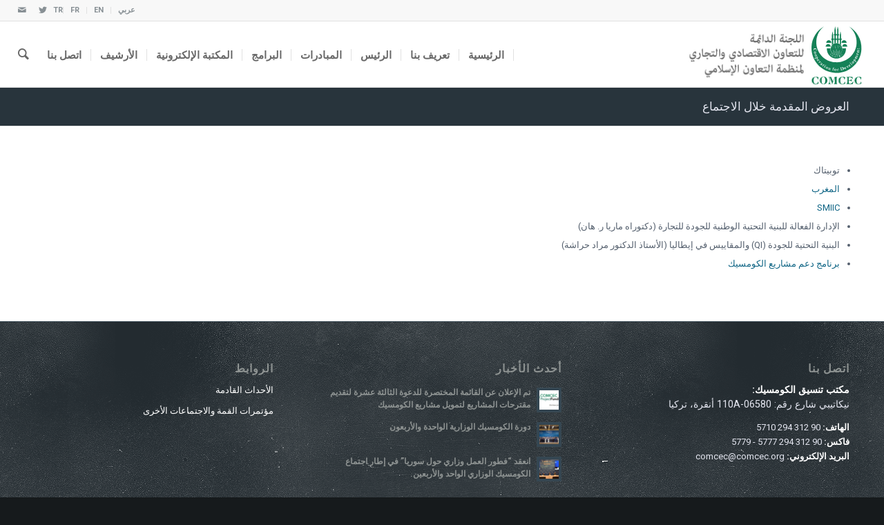

--- FILE ---
content_type: text/html; charset=UTF-8
request_url: https://www.comcec.org/ar/%D8%A7%D9%84%D8%B9%D8%B1%D9%88%D8%B6-%D8%A7%D9%84%D9%85%D9%82%D8%AF%D9%85%D8%A9-%D8%AE%D9%84%D8%A7%D9%84-%D8%A7%D9%84%D8%A7%D8%AC%D8%AA%D9%85%D8%A7%D8%B9-trade-22/
body_size: 16237
content:
<!DOCTYPE html>
<html dir="rtl" lang="ar" class="html_stretched responsive av-preloader-disabled av-default-lightbox  html_header_top html_logo_right html_main_nav_header html_menu_left html_custom html_header_sticky html_header_shrinking_disabled html_header_topbar_active html_mobile_menu_tablet html_header_searchicon html_content_align_center html_header_unstick_top_disabled html_header_stretch html_elegant-blog html_av-overlay-side html_av-overlay-side-classic html_av-submenu-clone html_entry_id_82330 av-cookies-no-cookie-consent av-no-preview html_text_menu_active ">
<head>
<meta charset="UTF-8" />


<!-- mobile setting -->
<meta name="viewport" content="width=device-width, initial-scale=1">

<!-- Scripts/CSS and wp_head hook -->
<style type="text/css" id="wpml-ls-inline-styles-additional-css">#lang_sel img, #lang_sel_list img, #lang_sel_footer img { display: inline; }</style>
<meta name='robots' content='index, follow, max-image-preview:large, max-snippet:-1, max-video-preview:-1' />
<link rel="alternate" hreflang="ar" href="https://www.comcec.org/ar/%d8%a7%d9%84%d8%b9%d8%b1%d9%88%d8%b6-%d8%a7%d9%84%d9%85%d9%82%d8%af%d9%85%d8%a9-%d8%ae%d9%84%d8%a7%d9%84-%d8%a7%d9%84%d8%a7%d8%ac%d8%aa%d9%85%d8%a7%d8%b9-trade-22/" />
<link rel="alternate" hreflang="en" href="https://www.comcec.org/presentations-made-during-the-meeting-22/" />
<link rel="alternate" hreflang="fr" href="https://www.comcec.org/fr/presentations-faites-au-cours-de-la-reunion/" />
<link rel="alternate" hreflang="tr" href="https://www.comcec.org/tr/toplanti-sirasinda-yapilan-sunumlar-22/" />

	<!-- This site is optimized with the Yoast SEO plugin v19.6.1 - https://yoast.com/wordpress/plugins/seo/ -->
	<title>العروض المقدمة خلال الاجتماع - COMCEC</title>
	<link rel="canonical" href="https://www.comcec.org/ar/%d8%a7%d9%84%d8%b9%d8%b1%d9%88%d8%b6-%d8%a7%d9%84%d9%85%d9%82%d8%af%d9%85%d8%a9-%d8%ae%d9%84%d8%a7%d9%84-%d8%a7%d9%84%d8%a7%d8%ac%d8%aa%d9%85%d8%a7%d8%b9-trade-22/" />
	<meta property="og:locale" content="ar_AR" />
	<meta property="og:type" content="article" />
	<meta property="og:title" content="العروض المقدمة خلال الاجتماع - COMCEC" />
	<meta property="og:description" content="توبيتاك المغرب SMIIC الإدارة الفعالة للبنية التحتية الوطنية للجودة للتجارة (دكتوراه ماريا ر. هان) البنية التحتية للجودة (QI) والمقاييس في إيطاليا (الأستاذ الدكتور مراد حراشة) برنامج دعم مشاريع الكومسيك" />
	<meta property="og:url" content="https://www.comcec.org/ar/%d8%a7%d9%84%d8%b9%d8%b1%d9%88%d8%b6-%d8%a7%d9%84%d9%85%d9%82%d8%af%d9%85%d8%a9-%d8%ae%d9%84%d8%a7%d9%84-%d8%a7%d9%84%d8%a7%d8%ac%d8%aa%d9%85%d8%a7%d8%b9-trade-22/" />
	<meta property="og:site_name" content="COMCEC" />
	<meta property="article:modified_time" content="2025-05-06T08:17:10+00:00" />
	<meta name="twitter:card" content="summary_large_image" />
	<meta name="twitter:label1" content="وقت القراءة المُقدّر" />
	<meta name="twitter:data1" content="1 دقيقة" />
	<script type="application/ld+json" class="yoast-schema-graph">{"@context":"https://schema.org","@graph":[{"@type":"WebPage","@id":"https://www.comcec.org/ar/%d8%a7%d9%84%d8%b9%d8%b1%d9%88%d8%b6-%d8%a7%d9%84%d9%85%d9%82%d8%af%d9%85%d8%a9-%d8%ae%d9%84%d8%a7%d9%84-%d8%a7%d9%84%d8%a7%d8%ac%d8%aa%d9%85%d8%a7%d8%b9-trade-22/","url":"https://www.comcec.org/ar/%d8%a7%d9%84%d8%b9%d8%b1%d9%88%d8%b6-%d8%a7%d9%84%d9%85%d9%82%d8%af%d9%85%d8%a9-%d8%ae%d9%84%d8%a7%d9%84-%d8%a7%d9%84%d8%a7%d8%ac%d8%aa%d9%85%d8%a7%d8%b9-trade-22/","name":"العروض المقدمة خلال الاجتماع - COMCEC","isPartOf":{"@id":"https://www.comcec.org/#website"},"datePublished":"2024-05-09T12:31:29+00:00","dateModified":"2025-05-06T08:17:10+00:00","breadcrumb":{"@id":"https://www.comcec.org/ar/%d8%a7%d9%84%d8%b9%d8%b1%d9%88%d8%b6-%d8%a7%d9%84%d9%85%d9%82%d8%af%d9%85%d8%a9-%d8%ae%d9%84%d8%a7%d9%84-%d8%a7%d9%84%d8%a7%d8%ac%d8%aa%d9%85%d8%a7%d8%b9-trade-22/#breadcrumb"},"inLanguage":"ar","potentialAction":[{"@type":"ReadAction","target":["https://www.comcec.org/ar/%d8%a7%d9%84%d8%b9%d8%b1%d9%88%d8%b6-%d8%a7%d9%84%d9%85%d9%82%d8%af%d9%85%d8%a9-%d8%ae%d9%84%d8%a7%d9%84-%d8%a7%d9%84%d8%a7%d8%ac%d8%aa%d9%85%d8%a7%d8%b9-trade-22/"]}]},{"@type":"BreadcrumbList","@id":"https://www.comcec.org/ar/%d8%a7%d9%84%d8%b9%d8%b1%d9%88%d8%b6-%d8%a7%d9%84%d9%85%d9%82%d8%af%d9%85%d8%a9-%d8%ae%d9%84%d8%a7%d9%84-%d8%a7%d9%84%d8%a7%d8%ac%d8%aa%d9%85%d8%a7%d8%b9-trade-22/#breadcrumb","itemListElement":[{"@type":"ListItem","position":1,"name":"Home","item":"https://www.comcec.org/ar/"},{"@type":"ListItem","position":2,"name":"العروض المقدمة خلال الاجتماع"}]},{"@type":"WebSite","@id":"https://www.comcec.org/#website","url":"https://www.comcec.org/","name":"COMCEC","description":"","publisher":{"@id":"https://www.comcec.org/#organization"},"potentialAction":[{"@type":"SearchAction","target":{"@type":"EntryPoint","urlTemplate":"https://www.comcec.org/?s={search_term_string}"},"query-input":"required name=search_term_string"}],"inLanguage":"ar"},{"@type":"Organization","@id":"https://www.comcec.org/#organization","name":"COMCEC","url":"https://www.comcec.org/","sameAs":[],"logo":{"@type":"ImageObject","inLanguage":"ar","@id":"https://www.comcec.org/#/schema/logo/image/","url":"https://www.comcec.org/wp-content/uploads/2021/11/cropped-COMCEC-icon.png","contentUrl":"https://www.comcec.org/wp-content/uploads/2021/11/cropped-COMCEC-icon.png","width":512,"height":512,"caption":"COMCEC"},"image":{"@id":"https://www.comcec.org/#/schema/logo/image/"}}]}</script>
	<!-- / Yoast SEO plugin. -->


<link rel='dns-prefetch' href='//s.w.org' />
<link rel="alternate" type="application/rss+xml" title="COMCEC &laquo; الخلاصة" href="https://www.comcec.org/ar/feed/" />
<link rel="alternate" type="application/rss+xml" title="COMCEC &laquo; خلاصة التعليقات" href="https://www.comcec.org/ar/comments/feed/" />

<!-- google webfont font replacement -->

			<script type='text/javascript'>

				(function() {
					
					/*	check if webfonts are disabled by user setting via cookie - or user must opt in.	*/
					var html = document.getElementsByTagName('html')[0];
					var cookie_check = html.className.indexOf('av-cookies-needs-opt-in') >= 0 || html.className.indexOf('av-cookies-can-opt-out') >= 0;
					var allow_continue = true;
					var silent_accept_cookie = html.className.indexOf('av-cookies-user-silent-accept') >= 0;

					if( cookie_check && ! silent_accept_cookie )
					{
						if( ! document.cookie.match(/aviaCookieConsent/) || html.className.indexOf('av-cookies-session-refused') >= 0 )
						{
							allow_continue = false;
						}
						else
						{
							if( ! document.cookie.match(/aviaPrivacyRefuseCookiesHideBar/) )
							{
								allow_continue = false;
							}
							else if( ! document.cookie.match(/aviaPrivacyEssentialCookiesEnabled/) )
							{
								allow_continue = false;
							}
							else if( document.cookie.match(/aviaPrivacyGoogleWebfontsDisabled/) )
							{
								allow_continue = false;
							}
						}
					}
					
					if( allow_continue )
					{
						var f = document.createElement('link');
					
						f.type 	= 'text/css';
						f.rel 	= 'stylesheet';
						f.href 	= '//fonts.googleapis.com/css?family=Open+Sans:400,600%7CRoboto:100,400,700';
						f.id 	= 'avia-google-webfont';

						document.getElementsByTagName('head')[0].appendChild(f);
					}
				})();
			
			</script>
			<link rel='stylesheet' id='avia-grid-css'  href='https://www.comcec.org/wp-content/themes/enfold/css/grid.css?ver=4.7.6.4' type='text/css' media='all' />
<link rel='stylesheet' id='avia-base-css'  href='https://www.comcec.org/wp-content/themes/enfold/css/base.css?ver=4.7.6.4' type='text/css' media='all' />
<link rel='stylesheet' id='avia-layout-css'  href='https://www.comcec.org/wp-content/themes/enfold/css/layout.css?ver=4.7.6.4' type='text/css' media='all' />
<link rel='stylesheet' id='avia-module-audioplayer-css'  href='https://www.comcec.org/wp-content/themes/enfold/config-templatebuilder/avia-shortcodes/audio-player/audio-player.css?ver=5.9.10' type='text/css' media='all' />
<link rel='stylesheet' id='avia-module-blog-css'  href='https://www.comcec.org/wp-content/themes/enfold/config-templatebuilder/avia-shortcodes/blog/blog.css?ver=5.9.10' type='text/css' media='all' />
<link rel='stylesheet' id='avia-module-postslider-css'  href='https://www.comcec.org/wp-content/themes/enfold/config-templatebuilder/avia-shortcodes/postslider/postslider.css?ver=5.9.10' type='text/css' media='all' />
<link rel='stylesheet' id='avia-module-button-css'  href='https://www.comcec.org/wp-content/themes/enfold/config-templatebuilder/avia-shortcodes/buttons/buttons.css?ver=5.9.10' type='text/css' media='all' />
<link rel='stylesheet' id='avia-module-buttonrow-css'  href='https://www.comcec.org/wp-content/themes/enfold/config-templatebuilder/avia-shortcodes/buttonrow/buttonrow.css?ver=5.9.10' type='text/css' media='all' />
<link rel='stylesheet' id='avia-module-button-fullwidth-css'  href='https://www.comcec.org/wp-content/themes/enfold/config-templatebuilder/avia-shortcodes/buttons_fullwidth/buttons_fullwidth.css?ver=5.9.10' type='text/css' media='all' />
<link rel='stylesheet' id='avia-module-catalogue-css'  href='https://www.comcec.org/wp-content/themes/enfold/config-templatebuilder/avia-shortcodes/catalogue/catalogue.css?ver=5.9.10' type='text/css' media='all' />
<link rel='stylesheet' id='avia-module-comments-css'  href='https://www.comcec.org/wp-content/themes/enfold/config-templatebuilder/avia-shortcodes/comments/comments.css?ver=5.9.10' type='text/css' media='all' />
<link rel='stylesheet' id='avia-module-contact-css'  href='https://www.comcec.org/wp-content/themes/enfold/config-templatebuilder/avia-shortcodes/contact/contact.css?ver=5.9.10' type='text/css' media='all' />
<link rel='stylesheet' id='avia-module-slideshow-css'  href='https://www.comcec.org/wp-content/themes/enfold/config-templatebuilder/avia-shortcodes/slideshow/slideshow.css?ver=5.9.10' type='text/css' media='all' />
<link rel='stylesheet' id='avia-module-slideshow-contentpartner-css'  href='https://www.comcec.org/wp-content/themes/enfold/config-templatebuilder/avia-shortcodes/contentslider/contentslider.css?ver=5.9.10' type='text/css' media='all' />
<link rel='stylesheet' id='avia-module-countdown-css'  href='https://www.comcec.org/wp-content/themes/enfold/config-templatebuilder/avia-shortcodes/countdown/countdown.css?ver=5.9.10' type='text/css' media='all' />
<link rel='stylesheet' id='avia-module-gallery-css'  href='https://www.comcec.org/wp-content/themes/enfold/config-templatebuilder/avia-shortcodes/gallery/gallery.css?ver=5.9.10' type='text/css' media='all' />
<link rel='stylesheet' id='avia-module-gallery-hor-css'  href='https://www.comcec.org/wp-content/themes/enfold/config-templatebuilder/avia-shortcodes/gallery_horizontal/gallery_horizontal.css?ver=5.9.10' type='text/css' media='all' />
<link rel='stylesheet' id='avia-module-maps-css'  href='https://www.comcec.org/wp-content/themes/enfold/config-templatebuilder/avia-shortcodes/google_maps/google_maps.css?ver=5.9.10' type='text/css' media='all' />
<link rel='stylesheet' id='avia-module-gridrow-css'  href='https://www.comcec.org/wp-content/themes/enfold/config-templatebuilder/avia-shortcodes/grid_row/grid_row.css?ver=5.9.10' type='text/css' media='all' />
<link rel='stylesheet' id='avia-module-heading-css'  href='https://www.comcec.org/wp-content/themes/enfold/config-templatebuilder/avia-shortcodes/heading/heading.css?ver=5.9.10' type='text/css' media='all' />
<link rel='stylesheet' id='avia-module-rotator-css'  href='https://www.comcec.org/wp-content/themes/enfold/config-templatebuilder/avia-shortcodes/headline_rotator/headline_rotator.css?ver=5.9.10' type='text/css' media='all' />
<link rel='stylesheet' id='avia-module-hr-css'  href='https://www.comcec.org/wp-content/themes/enfold/config-templatebuilder/avia-shortcodes/hr/hr.css?ver=5.9.10' type='text/css' media='all' />
<link rel='stylesheet' id='avia-module-icon-css'  href='https://www.comcec.org/wp-content/themes/enfold/config-templatebuilder/avia-shortcodes/icon/icon.css?ver=5.9.10' type='text/css' media='all' />
<link rel='stylesheet' id='avia-module-iconbox-css'  href='https://www.comcec.org/wp-content/themes/enfold/config-templatebuilder/avia-shortcodes/iconbox/iconbox.css?ver=5.9.10' type='text/css' media='all' />
<link rel='stylesheet' id='avia-module-icongrid-css'  href='https://www.comcec.org/wp-content/themes/enfold/config-templatebuilder/avia-shortcodes/icongrid/icongrid.css?ver=5.9.10' type='text/css' media='all' />
<link rel='stylesheet' id='avia-module-iconlist-css'  href='https://www.comcec.org/wp-content/themes/enfold/config-templatebuilder/avia-shortcodes/iconlist/iconlist.css?ver=5.9.10' type='text/css' media='all' />
<link rel='stylesheet' id='avia-module-image-css'  href='https://www.comcec.org/wp-content/themes/enfold/config-templatebuilder/avia-shortcodes/image/image.css?ver=5.9.10' type='text/css' media='all' />
<link rel='stylesheet' id='avia-module-hotspot-css'  href='https://www.comcec.org/wp-content/themes/enfold/config-templatebuilder/avia-shortcodes/image_hotspots/image_hotspots.css?ver=5.9.10' type='text/css' media='all' />
<link rel='stylesheet' id='avia-module-magazine-css'  href='https://www.comcec.org/wp-content/themes/enfold/config-templatebuilder/avia-shortcodes/magazine/magazine.css?ver=5.9.10' type='text/css' media='all' />
<link rel='stylesheet' id='avia-module-masonry-css'  href='https://www.comcec.org/wp-content/themes/enfold/config-templatebuilder/avia-shortcodes/masonry_entries/masonry_entries.css?ver=5.9.10' type='text/css' media='all' />
<link rel='stylesheet' id='avia-siteloader-css'  href='https://www.comcec.org/wp-content/themes/enfold/css/avia-snippet-site-preloader.css?ver=5.9.10' type='text/css' media='all' />
<link rel='stylesheet' id='avia-module-menu-css'  href='https://www.comcec.org/wp-content/themes/enfold/config-templatebuilder/avia-shortcodes/menu/menu.css?ver=5.9.10' type='text/css' media='all' />
<link rel='stylesheet' id='avia-modfule-notification-css'  href='https://www.comcec.org/wp-content/themes/enfold/config-templatebuilder/avia-shortcodes/notification/notification.css?ver=5.9.10' type='text/css' media='all' />
<link rel='stylesheet' id='avia-module-numbers-css'  href='https://www.comcec.org/wp-content/themes/enfold/config-templatebuilder/avia-shortcodes/numbers/numbers.css?ver=5.9.10' type='text/css' media='all' />
<link rel='stylesheet' id='avia-module-portfolio-css'  href='https://www.comcec.org/wp-content/themes/enfold/config-templatebuilder/avia-shortcodes/portfolio/portfolio.css?ver=5.9.10' type='text/css' media='all' />
<link rel='stylesheet' id='avia-module-post-metadata-css'  href='https://www.comcec.org/wp-content/themes/enfold/config-templatebuilder/avia-shortcodes/post_metadata/post_metadata.css?ver=5.9.10' type='text/css' media='all' />
<link rel='stylesheet' id='avia-module-progress-bar-css'  href='https://www.comcec.org/wp-content/themes/enfold/config-templatebuilder/avia-shortcodes/progressbar/progressbar.css?ver=5.9.10' type='text/css' media='all' />
<link rel='stylesheet' id='avia-module-promobox-css'  href='https://www.comcec.org/wp-content/themes/enfold/config-templatebuilder/avia-shortcodes/promobox/promobox.css?ver=5.9.10' type='text/css' media='all' />
<link rel='stylesheet' id='avia-sc-search-css'  href='https://www.comcec.org/wp-content/themes/enfold/config-templatebuilder/avia-shortcodes/search/search.css?ver=5.9.10' type='text/css' media='all' />
<link rel='stylesheet' id='avia-module-slideshow-accordion-css'  href='https://www.comcec.org/wp-content/themes/enfold/config-templatebuilder/avia-shortcodes/slideshow_accordion/slideshow_accordion.css?ver=5.9.10' type='text/css' media='all' />
<link rel='stylesheet' id='avia-module-slideshow-feature-image-css'  href='https://www.comcec.org/wp-content/themes/enfold/config-templatebuilder/avia-shortcodes/slideshow_feature_image/slideshow_feature_image.css?ver=5.9.10' type='text/css' media='all' />
<link rel='stylesheet' id='avia-module-slideshow-fullsize-css'  href='https://www.comcec.org/wp-content/themes/enfold/config-templatebuilder/avia-shortcodes/slideshow_fullsize/slideshow_fullsize.css?ver=5.9.10' type='text/css' media='all' />
<link rel='stylesheet' id='avia-module-slideshow-fullscreen-css'  href='https://www.comcec.org/wp-content/themes/enfold/config-templatebuilder/avia-shortcodes/slideshow_fullscreen/slideshow_fullscreen.css?ver=5.9.10' type='text/css' media='all' />
<link rel='stylesheet' id='avia-module-slideshow-ls-css'  href='https://www.comcec.org/wp-content/themes/enfold/config-templatebuilder/avia-shortcodes/slideshow_layerslider/slideshow_layerslider.css?ver=5.9.10' type='text/css' media='all' />
<link rel='stylesheet' id='avia-module-social-css'  href='https://www.comcec.org/wp-content/themes/enfold/config-templatebuilder/avia-shortcodes/social_share/social_share.css?ver=5.9.10' type='text/css' media='all' />
<link rel='stylesheet' id='avia-module-tabsection-css'  href='https://www.comcec.org/wp-content/themes/enfold/config-templatebuilder/avia-shortcodes/tab_section/tab_section.css?ver=5.9.10' type='text/css' media='all' />
<link rel='stylesheet' id='avia-module-table-css'  href='https://www.comcec.org/wp-content/themes/enfold/config-templatebuilder/avia-shortcodes/table/table.css?ver=5.9.10' type='text/css' media='all' />
<link rel='stylesheet' id='avia-module-tabs-css'  href='https://www.comcec.org/wp-content/themes/enfold/config-templatebuilder/avia-shortcodes/tabs/tabs.css?ver=5.9.10' type='text/css' media='all' />
<link rel='stylesheet' id='avia-module-team-css'  href='https://www.comcec.org/wp-content/themes/enfold/config-templatebuilder/avia-shortcodes/team/team.css?ver=5.9.10' type='text/css' media='all' />
<link rel='stylesheet' id='avia-module-testimonials-css'  href='https://www.comcec.org/wp-content/themes/enfold/config-templatebuilder/avia-shortcodes/testimonials/testimonials.css?ver=5.9.10' type='text/css' media='all' />
<link rel='stylesheet' id='avia-module-timeline-css'  href='https://www.comcec.org/wp-content/themes/enfold/config-templatebuilder/avia-shortcodes/timeline/timeline.css?ver=5.9.10' type='text/css' media='all' />
<link rel='stylesheet' id='avia-module-toggles-css'  href='https://www.comcec.org/wp-content/themes/enfold/config-templatebuilder/avia-shortcodes/toggles/toggles.css?ver=5.9.10' type='text/css' media='all' />
<link rel='stylesheet' id='avia-module-video-css'  href='https://www.comcec.org/wp-content/themes/enfold/config-templatebuilder/avia-shortcodes/video/video.css?ver=5.9.10' type='text/css' media='all' />
<link rel='stylesheet' id='wp-block-library-rtl-css'  href='https://www.comcec.org/wp-includes/css/dist/block-library/style-rtl.min.css?ver=5.9.10' type='text/css' media='all' />
<style id='global-styles-inline-css' type='text/css'>
body{--wp--preset--color--black: #000000;--wp--preset--color--cyan-bluish-gray: #abb8c3;--wp--preset--color--white: #ffffff;--wp--preset--color--pale-pink: #f78da7;--wp--preset--color--vivid-red: #cf2e2e;--wp--preset--color--luminous-vivid-orange: #ff6900;--wp--preset--color--luminous-vivid-amber: #fcb900;--wp--preset--color--light-green-cyan: #7bdcb5;--wp--preset--color--vivid-green-cyan: #00d084;--wp--preset--color--pale-cyan-blue: #8ed1fc;--wp--preset--color--vivid-cyan-blue: #0693e3;--wp--preset--color--vivid-purple: #9b51e0;--wp--preset--gradient--vivid-cyan-blue-to-vivid-purple: linear-gradient(135deg,rgba(6,147,227,1) 0%,rgb(155,81,224) 100%);--wp--preset--gradient--light-green-cyan-to-vivid-green-cyan: linear-gradient(135deg,rgb(122,220,180) 0%,rgb(0,208,130) 100%);--wp--preset--gradient--luminous-vivid-amber-to-luminous-vivid-orange: linear-gradient(135deg,rgba(252,185,0,1) 0%,rgba(255,105,0,1) 100%);--wp--preset--gradient--luminous-vivid-orange-to-vivid-red: linear-gradient(135deg,rgba(255,105,0,1) 0%,rgb(207,46,46) 100%);--wp--preset--gradient--very-light-gray-to-cyan-bluish-gray: linear-gradient(135deg,rgb(238,238,238) 0%,rgb(169,184,195) 100%);--wp--preset--gradient--cool-to-warm-spectrum: linear-gradient(135deg,rgb(74,234,220) 0%,rgb(151,120,209) 20%,rgb(207,42,186) 40%,rgb(238,44,130) 60%,rgb(251,105,98) 80%,rgb(254,248,76) 100%);--wp--preset--gradient--blush-light-purple: linear-gradient(135deg,rgb(255,206,236) 0%,rgb(152,150,240) 100%);--wp--preset--gradient--blush-bordeaux: linear-gradient(135deg,rgb(254,205,165) 0%,rgb(254,45,45) 50%,rgb(107,0,62) 100%);--wp--preset--gradient--luminous-dusk: linear-gradient(135deg,rgb(255,203,112) 0%,rgb(199,81,192) 50%,rgb(65,88,208) 100%);--wp--preset--gradient--pale-ocean: linear-gradient(135deg,rgb(255,245,203) 0%,rgb(182,227,212) 50%,rgb(51,167,181) 100%);--wp--preset--gradient--electric-grass: linear-gradient(135deg,rgb(202,248,128) 0%,rgb(113,206,126) 100%);--wp--preset--gradient--midnight: linear-gradient(135deg,rgb(2,3,129) 0%,rgb(40,116,252) 100%);--wp--preset--duotone--dark-grayscale: url('#wp-duotone-dark-grayscale');--wp--preset--duotone--grayscale: url('#wp-duotone-grayscale');--wp--preset--duotone--purple-yellow: url('#wp-duotone-purple-yellow');--wp--preset--duotone--blue-red: url('#wp-duotone-blue-red');--wp--preset--duotone--midnight: url('#wp-duotone-midnight');--wp--preset--duotone--magenta-yellow: url('#wp-duotone-magenta-yellow');--wp--preset--duotone--purple-green: url('#wp-duotone-purple-green');--wp--preset--duotone--blue-orange: url('#wp-duotone-blue-orange');--wp--preset--font-size--small: 13px;--wp--preset--font-size--medium: 20px;--wp--preset--font-size--large: 36px;--wp--preset--font-size--x-large: 42px;}.has-black-color{color: var(--wp--preset--color--black) !important;}.has-cyan-bluish-gray-color{color: var(--wp--preset--color--cyan-bluish-gray) !important;}.has-white-color{color: var(--wp--preset--color--white) !important;}.has-pale-pink-color{color: var(--wp--preset--color--pale-pink) !important;}.has-vivid-red-color{color: var(--wp--preset--color--vivid-red) !important;}.has-luminous-vivid-orange-color{color: var(--wp--preset--color--luminous-vivid-orange) !important;}.has-luminous-vivid-amber-color{color: var(--wp--preset--color--luminous-vivid-amber) !important;}.has-light-green-cyan-color{color: var(--wp--preset--color--light-green-cyan) !important;}.has-vivid-green-cyan-color{color: var(--wp--preset--color--vivid-green-cyan) !important;}.has-pale-cyan-blue-color{color: var(--wp--preset--color--pale-cyan-blue) !important;}.has-vivid-cyan-blue-color{color: var(--wp--preset--color--vivid-cyan-blue) !important;}.has-vivid-purple-color{color: var(--wp--preset--color--vivid-purple) !important;}.has-black-background-color{background-color: var(--wp--preset--color--black) !important;}.has-cyan-bluish-gray-background-color{background-color: var(--wp--preset--color--cyan-bluish-gray) !important;}.has-white-background-color{background-color: var(--wp--preset--color--white) !important;}.has-pale-pink-background-color{background-color: var(--wp--preset--color--pale-pink) !important;}.has-vivid-red-background-color{background-color: var(--wp--preset--color--vivid-red) !important;}.has-luminous-vivid-orange-background-color{background-color: var(--wp--preset--color--luminous-vivid-orange) !important;}.has-luminous-vivid-amber-background-color{background-color: var(--wp--preset--color--luminous-vivid-amber) !important;}.has-light-green-cyan-background-color{background-color: var(--wp--preset--color--light-green-cyan) !important;}.has-vivid-green-cyan-background-color{background-color: var(--wp--preset--color--vivid-green-cyan) !important;}.has-pale-cyan-blue-background-color{background-color: var(--wp--preset--color--pale-cyan-blue) !important;}.has-vivid-cyan-blue-background-color{background-color: var(--wp--preset--color--vivid-cyan-blue) !important;}.has-vivid-purple-background-color{background-color: var(--wp--preset--color--vivid-purple) !important;}.has-black-border-color{border-color: var(--wp--preset--color--black) !important;}.has-cyan-bluish-gray-border-color{border-color: var(--wp--preset--color--cyan-bluish-gray) !important;}.has-white-border-color{border-color: var(--wp--preset--color--white) !important;}.has-pale-pink-border-color{border-color: var(--wp--preset--color--pale-pink) !important;}.has-vivid-red-border-color{border-color: var(--wp--preset--color--vivid-red) !important;}.has-luminous-vivid-orange-border-color{border-color: var(--wp--preset--color--luminous-vivid-orange) !important;}.has-luminous-vivid-amber-border-color{border-color: var(--wp--preset--color--luminous-vivid-amber) !important;}.has-light-green-cyan-border-color{border-color: var(--wp--preset--color--light-green-cyan) !important;}.has-vivid-green-cyan-border-color{border-color: var(--wp--preset--color--vivid-green-cyan) !important;}.has-pale-cyan-blue-border-color{border-color: var(--wp--preset--color--pale-cyan-blue) !important;}.has-vivid-cyan-blue-border-color{border-color: var(--wp--preset--color--vivid-cyan-blue) !important;}.has-vivid-purple-border-color{border-color: var(--wp--preset--color--vivid-purple) !important;}.has-vivid-cyan-blue-to-vivid-purple-gradient-background{background: var(--wp--preset--gradient--vivid-cyan-blue-to-vivid-purple) !important;}.has-light-green-cyan-to-vivid-green-cyan-gradient-background{background: var(--wp--preset--gradient--light-green-cyan-to-vivid-green-cyan) !important;}.has-luminous-vivid-amber-to-luminous-vivid-orange-gradient-background{background: var(--wp--preset--gradient--luminous-vivid-amber-to-luminous-vivid-orange) !important;}.has-luminous-vivid-orange-to-vivid-red-gradient-background{background: var(--wp--preset--gradient--luminous-vivid-orange-to-vivid-red) !important;}.has-very-light-gray-to-cyan-bluish-gray-gradient-background{background: var(--wp--preset--gradient--very-light-gray-to-cyan-bluish-gray) !important;}.has-cool-to-warm-spectrum-gradient-background{background: var(--wp--preset--gradient--cool-to-warm-spectrum) !important;}.has-blush-light-purple-gradient-background{background: var(--wp--preset--gradient--blush-light-purple) !important;}.has-blush-bordeaux-gradient-background{background: var(--wp--preset--gradient--blush-bordeaux) !important;}.has-luminous-dusk-gradient-background{background: var(--wp--preset--gradient--luminous-dusk) !important;}.has-pale-ocean-gradient-background{background: var(--wp--preset--gradient--pale-ocean) !important;}.has-electric-grass-gradient-background{background: var(--wp--preset--gradient--electric-grass) !important;}.has-midnight-gradient-background{background: var(--wp--preset--gradient--midnight) !important;}.has-small-font-size{font-size: var(--wp--preset--font-size--small) !important;}.has-medium-font-size{font-size: var(--wp--preset--font-size--medium) !important;}.has-large-font-size{font-size: var(--wp--preset--font-size--large) !important;}.has-x-large-font-size{font-size: var(--wp--preset--font-size--x-large) !important;}
</style>
<link rel='stylesheet' id='cms-navigation-style-base-css'  href='https://www.comcec.org/wp-content/plugins/wpml-cms-nav/res/css/cms-navigation-base.css?ver=1.5.5' type='text/css' media='screen' />
<link rel='stylesheet' id='cms-navigation-style-css'  href='https://www.comcec.org/wp-content/plugins/wpml-cms-nav/res/css/cms-navigation.css?ver=1.5.5' type='text/css' media='screen' />
<link rel='stylesheet' id='avia-wpml-css'  href='https://www.comcec.org/wp-content/themes/enfold/config-wpml/wpml-mod.css?ver=4.7.6.4' type='text/css' media='all' />
<link rel='stylesheet' id='avia-scs-css'  href='https://www.comcec.org/wp-content/themes/enfold/css/shortcodes.css?ver=4.7.6.4' type='text/css' media='all' />
<link rel='stylesheet' id='avia-popup-css-css'  href='https://www.comcec.org/wp-content/themes/enfold/js/aviapopup/magnific-popup.css?ver=4.7.6.4' type='text/css' media='screen' />
<link rel='stylesheet' id='avia-lightbox-css'  href='https://www.comcec.org/wp-content/themes/enfold/css/avia-snippet-lightbox.css?ver=4.7.6.4' type='text/css' media='screen' />
<link rel='stylesheet' id='avia-widget-css-css'  href='https://www.comcec.org/wp-content/themes/enfold/css/avia-snippet-widget.css?ver=4.7.6.4' type='text/css' media='screen' />
<link rel='stylesheet' id='avia-rtl-css'  href='https://www.comcec.org/wp-content/themes/enfold/css/rtl.css?ver=4.7.6.4' type='text/css' media='all' />
<link rel='stylesheet' id='avia-dynamic-css'  href='https://www.comcec.org/wp-content/uploads/dynamic_avia/enfold_ar.css?ver=67d1322f278bf' type='text/css' media='all' />
<link rel='stylesheet' id='avia-custom-css'  href='https://www.comcec.org/wp-content/themes/enfold/css/custom.css?ver=4.7.6.4' type='text/css' media='all' />
<link rel='stylesheet' id='ms-main-css'  href='https://www.comcec.org/wp-content/plugins/masterslider/public/assets/css/masterslider.main.css?ver=3.7.9' type='text/css' media='all' />
<link rel='stylesheet' id='ms-custom-css'  href='https://www.comcec.org/wp-content/uploads/masterslider/custom.css?ver=25.2' type='text/css' media='all' />
<script type='text/javascript' src='https://www.comcec.org/wp-includes/js/jquery/jquery.min.js?ver=3.6.0' id='jquery-core-js'></script>
<script type='text/javascript' src='https://www.comcec.org/wp-content/plugins/stop-user-enumeration/frontend/js/frontend.js?ver=1.5.0' id='stop-user-enumeration-js'></script>
<script type='text/javascript' src='https://www.comcec.org/wp-content/themes/enfold/config-wpml/wpml-mod.js?ver=4.7.6.4' id='avia-wpml-script-js'></script>
<script type='text/javascript' src='https://www.comcec.org/wp-content/themes/enfold/js/avia-compat.js?ver=4.7.6.4' id='avia-compat-js'></script>
<link rel="https://api.w.org/" href="https://www.comcec.org/ar/wp-json/" /><link rel="alternate" type="application/json" href="https://www.comcec.org/ar/wp-json/wp/v2/pages/82330" /><link rel="EditURI" type="application/rsd+xml" title="RSD" href="https://www.comcec.org/xmlrpc.php?rsd" />

<link rel='shortlink' href='https://www.comcec.org/ar/?p=82330' />
<link rel="alternate" type="application/json+oembed" href="https://www.comcec.org/ar/wp-json/oembed/1.0/embed?url=https%3A%2F%2Fwww.comcec.org%2Far%2F%25d8%25a7%25d9%2584%25d8%25b9%25d8%25b1%25d9%2588%25d8%25b6-%25d8%25a7%25d9%2584%25d9%2585%25d9%2582%25d8%25af%25d9%2585%25d8%25a9-%25d8%25ae%25d9%2584%25d8%25a7%25d9%2584-%25d8%25a7%25d9%2584%25d8%25a7%25d8%25ac%25d8%25aa%25d9%2585%25d8%25a7%25d8%25b9-trade-22%2F" />
<link rel="alternate" type="text/xml+oembed" href="https://www.comcec.org/ar/wp-json/oembed/1.0/embed?url=https%3A%2F%2Fwww.comcec.org%2Far%2F%25d8%25a7%25d9%2584%25d8%25b9%25d8%25b1%25d9%2588%25d8%25b6-%25d8%25a7%25d9%2584%25d9%2585%25d9%2582%25d8%25af%25d9%2585%25d8%25a9-%25d8%25ae%25d9%2584%25d8%25a7%25d9%2584-%25d8%25a7%25d9%2584%25d8%25a7%25d8%25ac%25d8%25aa%25d9%2585%25d8%25a7%25d8%25b9-trade-22%2F&#038;format=xml" />
<meta name="generator" content="WPML ver:4.4.12 stt:5,1,4,53;" />
<!-- Matomo -->
<script>
  var _paq = window._paq = window._paq || [];
  /* tracker methods like "setCustomDimension" should be called before "trackPageView" */
  _paq.push(['trackPageView']);
  _paq.push(['enableLinkTracking']);
  (function() {
    var u="https://stats.sbb.gov.tr/";
    _paq.push(['setTrackerUrl', u+'matomo.php']);
    _paq.push(['setSiteId', '5']);
    var d=document, g=d.createElement('script'), s=d.getElementsByTagName('script')[0];
    g.async=true; g.src=u+'matomo.js'; s.parentNode.insertBefore(g,s);
  })();
</script>
<!-- End Matomo Code -->
<script>var ms_grabbing_curosr='https://www.comcec.org/wp-content/plugins/masterslider/public/assets/css/common/grabbing.cur',ms_grab_curosr='https://www.comcec.org/wp-content/plugins/masterslider/public/assets/css/common/grab.cur';</script>
<meta name="generator" content="MasterSlider 3.7.9 - Responsive Touch Image Slider" />
<link rel="profile" href="http://gmpg.org/xfn/11" />
<link rel="alternate" type="application/rss+xml" title="COMCEC RSS2 Feed" href="https://www.comcec.org/ar/feed/" />
<link rel="pingback" href="https://www.comcec.org/xmlrpc.php" />

<style type='text/css' media='screen'>
 #top #header_main > .container, #top #header_main > .container .main_menu  .av-main-nav > li > a, #top #header_main #menu-item-shop .cart_dropdown_link{ height:95px; line-height: 95px; }
 .html_top_nav_header .av-logo-container{ height:95px;  }
 .html_header_top.html_header_sticky #top #wrap_all #main{ padding-top:125px; } 
</style>
<!--[if lt IE 9]><script src="https://www.comcec.org/wp-content/themes/enfold/js/html5shiv.js"></script><![endif]-->
<link rel="icon" href="https://www.comcec.org/wp-content/uploads/2021/11/favicon-1.png" type="image/png">
<link rel="icon" href="https://www.comcec.org/wp-content/uploads/2021/11/cropped-COMCEC-icon-32x32.png" sizes="32x32" />
<link rel="icon" href="https://www.comcec.org/wp-content/uploads/2021/11/cropped-COMCEC-icon-192x192.png" sizes="192x192" />
<link rel="apple-touch-icon" href="https://www.comcec.org/wp-content/uploads/2021/11/cropped-COMCEC-icon-180x180.png" />
<meta name="msapplication-TileImage" content="https://www.comcec.org/wp-content/uploads/2021/11/cropped-COMCEC-icon-270x270.png" />
		<style type="text/css" id="wp-custom-css">
			#top .iconbox_left_content .iconbox_icon, #top .iconbox_right_content .iconbox_icon {
    width: 54px;
    height: 54px;
    font-size: 27px;
    line-height: 54px;
    border-style: none;
    border-width: 1px;
    border-radius: 500px;
    text-align: center;
    margin-right: 22px;
}

/**[id^='readlink'] {
    font-weight: bold;
    color: #fff;
   background: none;
  padding: 0px;
	font-size:17px;
	line-height: 80px;
 
}*/

.avia-section-large .content, .avia-section-large .sidebar {
    padding-top: 40px;
    padding-bottom: 30px;
}
.alternate_color .avia-content-slider .slide-image {
    background: #fff;
}
 #top h2 a{
    font-weight: bold;
    text-decoration: none;
    color: inherit;
    text-transform: capitalize;
	 font-size: 19px;
}
.alternate_color a {
    color: #7be7ff;
	
}
body .container_wrap .hr.avia-builder-el-last, body .container_wrap .hr.avia-builder-el-first {
    margin: 20px 0;
}

#top .av-flex-placeholder {
    display: table-cell;
    width: 3%;
}
.avia-icon-list .iconlist_title {
    text-transform: capitalize;
}
.avia_wpml_language_switch {
    display: none;
}
#top #wrap_all .all_colors h3 {
    font-weight: bold;
}

/*işbirliği alanlarının görselleri %80 idi*/
.avia-testimonial-image {
    width: 85px;
    height: 85px;
}
/*yayınlar kutucuklarının kenarlıkları kaldırıldı*/
.grid-entry .inner-entry {
    margin-right: 1px;
    box-shadow: 0px 0px 0px 0px rgb(0 0 0 / 10%);
    box-shadow: 0px 0px 0px 0px rgb(0 0 0 / 20%);
    position: relative;
}
.avia-timeline .av-milestone-date > strong {
    display: block;
    position: relative;
    text-transform: capitalize;
	font-size:18px;
}
@media only screen and (max-width: 767px){
.responsive .logo img {
    height: auto !important;
    width: auto;
    max-width: 90%;
    display: block;
  /*  max-height: 80px;*/
	}
}

/*footer alanında düzenleme*/
.news-time {
    display: none;
}
.widgettitle {
    font-weight: 600;
    text-transform: uppercase;
    letter-spacing: 1px;
    font-size: 1.3em;
}
.news-headline {
    overflow: hidden;
    font-weight: bold;
    margin-top: 2px;
    display: block;
    font-size: 1.1em;
}
/*ana sayfadaki kutular*/
.iconbox_top .iconbox_content {
    padding: 45px 10px 20px 10px;
}
/*sayfa başlıkları*/
.title_container .main-title {
    font-size: 16px;
}
#top .all_colors p {
    font-size: .90rem;
  line-height: 1.35rem;
}
tbody, tfoot, thead, tr, th, td{
	    vertical-align: top;
}
.iconbox .iconbox_content .iconbox_content_title {
    border: medium none;
    padding: 2px 0 0 0;
    position: relative;
    margin: 0 0 16px 0;
    clear: none;
    letter-spacing: -0.5px;
    text-transform: uppercase;
    font-size: 1.25em !important;
 font-family: ProximaNova,Arial,sans-serif !important;

}
.template-page .entry-content-wrapper h1, .template-page .entry-content-wrapper h2 {
    text-transform: uppercase;
    letter-spacing: 0.5px;
     font-family: ProximaNova,Arial,sans-serif !important;
}
#top #wrap_all .all_colors h3 {

 
   font-weight: bold;
    font-family: ProximaNova,Arial,sans-serif !important;
}
.responsive .container {
    max-width: 1360px;
}
.main_color .heading-color, .main_color a.iconbox_icon:hover, .main_color h1, .main_color h2, .main_color h3, .main_color h4, .main_color h5, .main_color h6, .main_color .sidebar .current_page_item>a, .main_color .sidebar .current-menu-item>a, .main_color .pagination .current, .main_color .pagination a:hover, .main_color strong.avia-testimonial-name, .main_color .heading, .main_color .toggle_content strong, .main_color .toggle_content strong a, .main_color .tab_content strong, .main_color .tab_content strong a, .main_color .asc_count, .main_color .avia-testimonial-content strong, .main_color div .news-headline, #top .main_color .av-related-style-full .av-related-title, .main_color .av-default-style .av-countdown-cell-inner .av-countdown-time, .main_color .wp-playlist-item-meta.wp-playlist-item-title, #top .main_color .av-no-image-slider h2 a, .main_color .av-small-bar .avia-progress-bar .progressbar-title-wrap {
    color: #0f6585;
}
sup {
    text-transform: capitalize;
}
.js_active .tab {
    font-size: 0.9em;
}
/*time line icon list
.avia-icon-list .iconlist_icon {
    height: 30px;
    width: 30px;
    line-height: 30px;
    font-size: 20px;
    
    border-radius: 500px;
    position: relative;
    float: left;
    margin-right: 30px;
    margin-left: 2px;
    z-index: 5;
    color: #fff;
}*/
.avia-icon-list .iconlist_icon {
    height: 35px;
    width: 35px;
    line-height: 35px;
	font-size: 22px;
    margin-right: 12px;
}
.avia-icon-list .iconlist-timeline {
    position: absolute;
    top: 1%;
    left: 14px;
}
.avia-icon-list .iconlist_content {
   line-height: 1.4em;
    height:55px;
	margin-top:-10px;
}
.avia-icon-list li {
    margin: 0;
    padding: 0 !important;
    list-style-type: none;
    list-style-position: outside;
    clear: both;
    position: relative;
   min-height:10px;
}
.main_color .avia-icon-list .iconlist_icon {
    background-color: #112c8f;
}
.avia-button .avia_button_icon {
    position: relative;
	left: -0.8em;
}
.js_active .av-elegant-toggle .toggler {
    padding: 35px 10px 30px 35px;
    font-size: 17px;
    top: 0;
    border-top-width: 0;
    border-left-width: 0;
    border-right-width: 0;
    font-size: 18px !important;
    font-weight: bold;
    color: #49a6bb;
}
.avia-button.avia-size-large {
    padding: 15px 30px 13px;
    font-size: 1.2em;
    min-width: 139px;
}
.main_color .sidebar_tab, .main_color .tabcontainer .tab {
    color: #49a6bb;
}
.js_active .tab {
    font-size: 1.15em;
}
#top .fullsize .template-blog .post .entry-content-wrapper > * {
    max-width: 100em;
    margin-left: auto;
    margin-right: auto;
}
.html_elegant-blog #top .post-entry .post-title, .html_elegant-blog .avia-content-slider .slide-entry-title {
    text-align: center;
    font-size: 25px;
    text-transform:initial;
    padding: 0px 0 15px;
    letter-spacing: 0px;
    line-height: 1.3em;
    margin-bottom: 10px;
    font-family: 'Roboto';
}
ol {
    list-style: decimal;
    margin-left: 0px;
}

/*post kısmında başlık sonradan eklenmişse*/
#top h1 a{
text-align: center;
font-size: 17px;
text-transform: initial;
padding: 0px 0 15px;
letter-spacing: 0px;
line-height: 1.3em;
 margin-bottom: 10px;
font-family: 'Roboto';
}
/*#top h1 a:hover{
	opacity: 0.7;
}*/
/*post genişliği değiştirildi*/
#top .fullsize .template-blog .post .entry-content-wrapper {
    text-align: justify;
    font-size: 1.15em;
    line-height: 1.7em;
    max-width: 100%;
    margin: 0 auto;
    overflow: visible;
}
.cizgi
{
	display: block;
    text-align: center;
    padding: 20px 0;
    border-top-width: 1px;
    border-bottom-width: 1px;
    border-bottom-style: solid;
    margin-top: 40px;
    width: 100%;
    clear: both;
    float: left;
}
.hr-custom .hr-inner.inner-border-av-border-fat {
    border-top-width: 3px;
}


.iconbox .iconbox_content .iconbox_content_title {
 
    text-transform: capitalize;
}
/*Arapça slider düzeltildi*/
.rtl .ls-layers * {
    direction: ltr;
}
#top #header .av-main-nav > li > a .avia-menu-text, #top #header .av-main-nav > li > a .avia-menu-subtext {

    color: #686868;
    font-style:normal;
    font-family: ProximaNova,Arial,sans-serif !important;
    font-size: .95rem !important;
    font-weight: 700;
    text-transform: uppercase;
    /*letter-spacing:-0.5px;*/
}


.main_color.iconbox_top .iconbox_icon, .main_color .iconbox_top a.iconbox_icon:hover, .main_color .avia-data-table th.avia-highlight-col, .main_color .avia-color-theme-color, .main_color .avia-color-theme-color:hover, .main_color .image-overlay .image-overlay-inside:before, .main_color .comment-count, .main_color .av_dropcap2, .main_color .av-colored-style .av-countdown-cell-inner, .responsive #top .main_color .av-open-submenu.av-subnav-menu > li > a:hover, #top .main_color .av-open-submenu.av-subnav-menu li > ul a:hover {
	background-color: #0f6585;}
.main_color a, .main_color .widget_first, .main_color strong, .main_color b, .main_color b a, .main_color strong a, .main_color #js_sort_items a:hover, .main_color #js_sort_items a.active_sort, .main_color .av-sort-by-term a.active_sort, .main_color .special_amp, .main_color .taglist a.activeFilter, .main_color #commentform .required, #top .main_color .av-no-color.av-icon-style-border a.av-icon-char, .html_elegant-blog #top .main_color .blog-categories a, .html_elegant-blog #top .main_color .blog-categories a:hover {
    color: #0f6585;
}
h4{
	font-family:ProximaNova,Arial,sans-serif !important;
       letter-spacing:-0.5px;
	font-size:1.1rem;
}
.avia-timeline .av-milestone-date > strong {
    display: block;
    position: relative;
    text-transform: capitalize;
    font-size: 18px;
    font-family: ProximaNova,Arial,sans-serif !important;
    letter-spacing: normal;
}

@media screen and (min-width:990px) and (max-width:1210px) {
	#top #header .av-main-nav > li > a .avia-menu-text, #top #header .av-main-nav > li > a .avia-menu-subtext {

    color: #686868;
    font-style:normal;
    font-family: ProximaNova,Arial,sans-serif !important;
    font-size: .75rem !important;
    font-weight: bolder;
		text-transform: uppercase;}
.av_seperator_small_border .av-main-nav > li > a > .avia-menu-text {
    border-right-style: none;
    border-left-style: none;
    border-right-width: 1px;
    /*padding-right: 10px;
    margin-right: -16px;*/
		padding:0px;
	letter-spacing:-0.5px;
}
	.av-main-nav > li > a {
    display: block;
    text-decoration: none;
    padding: 0 7px;
	}
	.logo img {
    padding: 0;
    display: block;
    width: auto;
    height: auto;
		max-height: 88% !important;}
	.av_seperator_small_border .av-main-nav > li > a > .avia-menu-text {
    border-left-style: none;
    border-left-width: none;
   /*padding-left: 0px;
		padding-right: 0px;
    margin-left: 0px;
		margin-right:0px;*/
		padding:0px;
		margin:0px;
}
}
/*Yayınlar alt bilgisi*/
 #top h3 a {
    font-weight: inherit;
    text-decoration: none;
    color: inherit;
    font-family: 'Roboto';
    font-size: 1rem;
}
#top .avia-logo-element-container .slide-image {
    overflow: visible;
    background-color: #fff;
}
/*master slider 22.02.2022*/
.ms-layout-partialview .ms-container {
    overflow: visible;
}
@media screen and (min-width:360px) and (max-width:882px){
	
	 h4{
		font-size:13px !important;
	}
}
/*cooperation areas buttonları 16052022*/
.avia-testimonial-image {
    width: 110px;
    height: 110px;
}
/*23022024 AR kısmında post başlıkları ortalandı*/
.html_elegant-blog #top .post-entry .post-title{
	text-align: center !important;
}
div .mfp-title {
    line-height: 1.4em;
    font-size: 13px;
    display: none;
}		</style>
		<style type='text/css'>
@font-face {font-family: 'entypo-fontello'; font-weight: normal; font-style: normal; font-display: auto;
src: url('https://www.comcec.org/wp-content/themes/enfold/config-templatebuilder/avia-template-builder/assets/fonts/entypo-fontello.woff2') format('woff2'),
url('https://www.comcec.org/wp-content/themes/enfold/config-templatebuilder/avia-template-builder/assets/fonts/entypo-fontello.woff') format('woff'),
url('https://www.comcec.org/wp-content/themes/enfold/config-templatebuilder/avia-template-builder/assets/fonts/entypo-fontello.ttf') format('truetype'), 
url('https://www.comcec.org/wp-content/themes/enfold/config-templatebuilder/avia-template-builder/assets/fonts/entypo-fontello.svg#entypo-fontello') format('svg'),
url('https://www.comcec.org/wp-content/themes/enfold/config-templatebuilder/avia-template-builder/assets/fonts/entypo-fontello.eot'),
url('https://www.comcec.org/wp-content/themes/enfold/config-templatebuilder/avia-template-builder/assets/fonts/entypo-fontello.eot?#iefix') format('embedded-opentype');
} #top .avia-font-entypo-fontello, body .avia-font-entypo-fontello, html body [data-av_iconfont='entypo-fontello']:before{ font-family: 'entypo-fontello'; }

@font-face {font-family: 'justice'; font-weight: normal; font-style: normal; font-display: auto;
src: url('https://www.comcec.org/wp-content/uploads/avia_fonts/justice/justice.woff2') format('woff2'),
url('https://www.comcec.org/wp-content/uploads/avia_fonts/justice/justice.woff') format('woff'),
url('https://www.comcec.org/wp-content/uploads/avia_fonts/justice/justice.ttf') format('truetype'), 
url('https://www.comcec.org/wp-content/uploads/avia_fonts/justice/justice.svg#justice') format('svg'),
url('https://www.comcec.org/wp-content/uploads/avia_fonts/justice/justice.eot'),
url('https://www.comcec.org/wp-content/uploads/avia_fonts/justice/justice.eot?#iefix') format('embedded-opentype');
} #top .avia-font-justice, body .avia-font-justice, html body [data-av_iconfont='justice']:before{ font-family: 'justice'; }
</style>

<!--
Debugging Info for Theme support: 

Theme: Enfold
Version: 4.7.6.4
Installed: enfold
AviaFramework Version: 5.0
AviaBuilder Version: 4.7.6.4
aviaElementManager Version: 1.0.1
ML:128-PU:80-PLA:19
WP:5.9.10
Compress: CSS:all theme files - JS:all theme files
Updates: disabled
PLAu:19
--><!-- Global site tag (gtag.js) - Google Analytics -->
<script async src="https://www.googletagmanager.com/gtag/js?id=G-1YBMM006LK"></script>
<script>
  window.dataLayer = window.dataLayer || [];
  function gtag(){dataLayer.push(arguments);}
  gtag('js', new Date());

  gtag('config', 'G-1YBMM006LK');
</script>

	
</head>




<body id="top" class="rtl page-template-default page page-id-82330  rtl_columns stretched open_sans _masterslider _msp_version_3.7.9" itemscope="itemscope" itemtype="https://schema.org/WebPage" >

	<svg xmlns="http://www.w3.org/2000/svg" viewBox="0 0 0 0" width="0" height="0" focusable="false" role="none" style="visibility: hidden; position: absolute; left: -9999px; overflow: hidden;" ><defs><filter id="wp-duotone-dark-grayscale"><feColorMatrix color-interpolation-filters="sRGB" type="matrix" values=" .299 .587 .114 0 0 .299 .587 .114 0 0 .299 .587 .114 0 0 .299 .587 .114 0 0 " /><feComponentTransfer color-interpolation-filters="sRGB" ><feFuncR type="table" tableValues="0 0.49803921568627" /><feFuncG type="table" tableValues="0 0.49803921568627" /><feFuncB type="table" tableValues="0 0.49803921568627" /><feFuncA type="table" tableValues="1 1" /></feComponentTransfer><feComposite in2="SourceGraphic" operator="in" /></filter></defs></svg><svg xmlns="http://www.w3.org/2000/svg" viewBox="0 0 0 0" width="0" height="0" focusable="false" role="none" style="visibility: hidden; position: absolute; left: -9999px; overflow: hidden;" ><defs><filter id="wp-duotone-grayscale"><feColorMatrix color-interpolation-filters="sRGB" type="matrix" values=" .299 .587 .114 0 0 .299 .587 .114 0 0 .299 .587 .114 0 0 .299 .587 .114 0 0 " /><feComponentTransfer color-interpolation-filters="sRGB" ><feFuncR type="table" tableValues="0 1" /><feFuncG type="table" tableValues="0 1" /><feFuncB type="table" tableValues="0 1" /><feFuncA type="table" tableValues="1 1" /></feComponentTransfer><feComposite in2="SourceGraphic" operator="in" /></filter></defs></svg><svg xmlns="http://www.w3.org/2000/svg" viewBox="0 0 0 0" width="0" height="0" focusable="false" role="none" style="visibility: hidden; position: absolute; left: -9999px; overflow: hidden;" ><defs><filter id="wp-duotone-purple-yellow"><feColorMatrix color-interpolation-filters="sRGB" type="matrix" values=" .299 .587 .114 0 0 .299 .587 .114 0 0 .299 .587 .114 0 0 .299 .587 .114 0 0 " /><feComponentTransfer color-interpolation-filters="sRGB" ><feFuncR type="table" tableValues="0.54901960784314 0.98823529411765" /><feFuncG type="table" tableValues="0 1" /><feFuncB type="table" tableValues="0.71764705882353 0.25490196078431" /><feFuncA type="table" tableValues="1 1" /></feComponentTransfer><feComposite in2="SourceGraphic" operator="in" /></filter></defs></svg><svg xmlns="http://www.w3.org/2000/svg" viewBox="0 0 0 0" width="0" height="0" focusable="false" role="none" style="visibility: hidden; position: absolute; left: -9999px; overflow: hidden;" ><defs><filter id="wp-duotone-blue-red"><feColorMatrix color-interpolation-filters="sRGB" type="matrix" values=" .299 .587 .114 0 0 .299 .587 .114 0 0 .299 .587 .114 0 0 .299 .587 .114 0 0 " /><feComponentTransfer color-interpolation-filters="sRGB" ><feFuncR type="table" tableValues="0 1" /><feFuncG type="table" tableValues="0 0.27843137254902" /><feFuncB type="table" tableValues="0.5921568627451 0.27843137254902" /><feFuncA type="table" tableValues="1 1" /></feComponentTransfer><feComposite in2="SourceGraphic" operator="in" /></filter></defs></svg><svg xmlns="http://www.w3.org/2000/svg" viewBox="0 0 0 0" width="0" height="0" focusable="false" role="none" style="visibility: hidden; position: absolute; left: -9999px; overflow: hidden;" ><defs><filter id="wp-duotone-midnight"><feColorMatrix color-interpolation-filters="sRGB" type="matrix" values=" .299 .587 .114 0 0 .299 .587 .114 0 0 .299 .587 .114 0 0 .299 .587 .114 0 0 " /><feComponentTransfer color-interpolation-filters="sRGB" ><feFuncR type="table" tableValues="0 0" /><feFuncG type="table" tableValues="0 0.64705882352941" /><feFuncB type="table" tableValues="0 1" /><feFuncA type="table" tableValues="1 1" /></feComponentTransfer><feComposite in2="SourceGraphic" operator="in" /></filter></defs></svg><svg xmlns="http://www.w3.org/2000/svg" viewBox="0 0 0 0" width="0" height="0" focusable="false" role="none" style="visibility: hidden; position: absolute; left: -9999px; overflow: hidden;" ><defs><filter id="wp-duotone-magenta-yellow"><feColorMatrix color-interpolation-filters="sRGB" type="matrix" values=" .299 .587 .114 0 0 .299 .587 .114 0 0 .299 .587 .114 0 0 .299 .587 .114 0 0 " /><feComponentTransfer color-interpolation-filters="sRGB" ><feFuncR type="table" tableValues="0.78039215686275 1" /><feFuncG type="table" tableValues="0 0.94901960784314" /><feFuncB type="table" tableValues="0.35294117647059 0.47058823529412" /><feFuncA type="table" tableValues="1 1" /></feComponentTransfer><feComposite in2="SourceGraphic" operator="in" /></filter></defs></svg><svg xmlns="http://www.w3.org/2000/svg" viewBox="0 0 0 0" width="0" height="0" focusable="false" role="none" style="visibility: hidden; position: absolute; left: -9999px; overflow: hidden;" ><defs><filter id="wp-duotone-purple-green"><feColorMatrix color-interpolation-filters="sRGB" type="matrix" values=" .299 .587 .114 0 0 .299 .587 .114 0 0 .299 .587 .114 0 0 .299 .587 .114 0 0 " /><feComponentTransfer color-interpolation-filters="sRGB" ><feFuncR type="table" tableValues="0.65098039215686 0.40392156862745" /><feFuncG type="table" tableValues="0 1" /><feFuncB type="table" tableValues="0.44705882352941 0.4" /><feFuncA type="table" tableValues="1 1" /></feComponentTransfer><feComposite in2="SourceGraphic" operator="in" /></filter></defs></svg><svg xmlns="http://www.w3.org/2000/svg" viewBox="0 0 0 0" width="0" height="0" focusable="false" role="none" style="visibility: hidden; position: absolute; left: -9999px; overflow: hidden;" ><defs><filter id="wp-duotone-blue-orange"><feColorMatrix color-interpolation-filters="sRGB" type="matrix" values=" .299 .587 .114 0 0 .299 .587 .114 0 0 .299 .587 .114 0 0 .299 .587 .114 0 0 " /><feComponentTransfer color-interpolation-filters="sRGB" ><feFuncR type="table" tableValues="0.098039215686275 1" /><feFuncG type="table" tableValues="0 0.66274509803922" /><feFuncB type="table" tableValues="0.84705882352941 0.41960784313725" /><feFuncA type="table" tableValues="1 1" /></feComponentTransfer><feComposite in2="SourceGraphic" operator="in" /></filter></defs></svg>
	<div id='wrap_all'>

	
<header id='header' class='all_colors header_color light_bg_color  av_header_top av_logo_right av_main_nav_header av_menu_left av_custom av_header_sticky av_header_shrinking_disabled av_header_stretch av_mobile_menu_tablet av_header_searchicon av_header_unstick_top_disabled av_seperator_small_border av_bottom_nav_disabled  av_alternate_logo_active'  role="banner" itemscope="itemscope" itemtype="https://schema.org/WPHeader" >

		<div id='header_meta' class='container_wrap container_wrap_meta  av_icon_active_left av_extra_header_active av_secondary_left av_entry_id_82330'>
		
			      <div class='container'>
			      <ul class='noLightbox social_bookmarks icon_count_3'><li class='social_bookmarks_twitter av-social-link-twitter social_icon_1'><a target="_blank" aria-label="Link to Twitter" href='https://twitter.com/COMCEC_EN' aria-hidden='false' data-av_icon='' data-av_iconfont='entypo-fontello' title='Twitter' rel="noopener"><span class='avia_hidden_link_text'>Twitter</span></a></li><li class='social_bookmarks_mail av-social-link-mail social_icon_2'><a  aria-label="Link to Mail" href='mailto:comcec@comcec.org%20' aria-hidden='false' data-av_icon='' data-av_iconfont='entypo-fontello' title='Mail'><span class='avia_hidden_link_text'>Mail</span></a></li></ul><nav class='sub_menu'  role="navigation" itemscope="itemscope" itemtype="https://schema.org/SiteNavigationElement" ><ul id="avia2-menu" class="menu"><li id="menu-item-7527" class="menu-item menu-item-type-custom menu-item-object-custom menu-item-7527"><a href="/ar/">عربي</a></li>
<li id="menu-item-4849" class="menu-item menu-item-type-custom menu-item-object-custom menu-item-4849"><a href="/">EN</a></li>
<li id="menu-item-4850" class="menu-item menu-item-type-custom menu-item-object-custom menu-item-4850"><a href="/fr/">FR</a></li>
<li id="menu-item-4851" class="menu-item menu-item-type-custom menu-item-object-custom menu-item-4851"><a href="/tr/">TR</a></li>
</ul><ul class='avia_wpml_language_switch avia_wpml_language_switch_extra'><li class='language_ar avia_current_lang'><a href='https://www.comcec.org/ar/%d8%a7%d9%84%d8%b9%d8%b1%d9%88%d8%b6-%d8%a7%d9%84%d9%85%d9%82%d8%af%d9%85%d8%a9-%d8%ae%d9%84%d8%a7%d9%84-%d8%a7%d9%84%d8%a7%d8%ac%d8%aa%d9%85%d8%a7%d8%b9-trade-22/'>	<span class='language_flag'><img title='العربية' src='https://www.comcec.org/wp-content/plugins/sitepress-multilingual-cms/res/flags/ar.png' alt='العربية' /></span>	<span class='language_native'>العربية</span>	<span class='language_translated'>العربية</span>	<span class='language_code'>ar</span></a></li><li class='language_en '><a href='https://www.comcec.org/presentations-made-during-the-meeting-22/'>	<span class='language_flag'><img title='English' src='https://www.comcec.org/wp-content/plugins/sitepress-multilingual-cms/res/flags/en.png' alt='English' /></span>	<span class='language_native'>English</span>	<span class='language_translated'>الإنجليزية</span>	<span class='language_code'>en</span></a></li><li class='language_fr '><a href='https://www.comcec.org/fr/presentations-faites-au-cours-de-la-reunion/'>	<span class='language_flag'><img title='Français' src='https://www.comcec.org/wp-content/plugins/sitepress-multilingual-cms/res/flags/fr.png' alt='Français' /></span>	<span class='language_native'>Français</span>	<span class='language_translated'>الفرنسية</span>	<span class='language_code'>fr</span></a></li><li class='language_tr '><a href='https://www.comcec.org/tr/toplanti-sirasinda-yapilan-sunumlar-22/'>	<span class='language_flag'><img title='Türkçe' src='https://www.comcec.org/wp-content/plugins/sitepress-multilingual-cms/res/flags/tr.png' alt='Türkçe' /></span>	<span class='language_native'>Türkçe</span>	<span class='language_translated'>التركية</span>	<span class='language_code'>tr</span></a></li></ul></nav>			      </div>
		</div>

		<div  id='header_main' class='container_wrap container_wrap_logo'>
	
        <div class='container av-logo-container'><div class='inner-container'><span class='logo'><a href='https://www.comcec.org/ar/'><img height="100" width="300" src='https://www.comcec.org/wp-content/uploads/2021/11/comcec_logo_ar.svg' alt='COMCEC' title='' /></a></span><nav class='main_menu' data-selectname='Select a page'  role="navigation" itemscope="itemscope" itemtype="https://schema.org/SiteNavigationElement" ><div class="avia-menu av-main-nav-wrap"><ul id="avia-menu" class="menu av-main-nav"><li id="menu-item-26910" class="menu-item menu-item-type-post_type menu-item-object-page menu-item-home menu-item-top-level menu-item-top-level-1"><a href="https://www.comcec.org/ar/" itemprop="url"><span class="avia-bullet"></span><span class="avia-menu-text">الرئيسية</span><span class="avia-menu-fx"><span class="avia-arrow-wrap"><span class="avia-arrow"></span></span></span></a></li>
<li id="menu-item-26911" class="menu-item menu-item-type-custom menu-item-object-custom menu-item-has-children menu-item-top-level menu-item-top-level-2"><a href="#" itemprop="url"><span class="avia-bullet"></span><span class="avia-menu-text">تعريف بنا</span><span class="avia-menu-fx"><span class="avia-arrow-wrap"><span class="avia-arrow"></span></span></span></a>


<ul class="sub-menu">
	<li id="menu-item-26921" class="menu-item menu-item-type-post_type menu-item-object-page"><a href="https://www.comcec.org/ar/%d8%b9%d9%86-%d8%a7%d9%84%d9%83%d9%88%d9%85%d8%b3%d9%8a%d9%83/" itemprop="url"><span class="avia-bullet"></span><span class="avia-menu-text">عن الكومسيك</span></a></li>
	<li id="menu-item-26954" class="menu-item menu-item-type-custom menu-item-object-custom"><a target="_blank" href="http://ebook.comcec.org/Home?k=MTExMw==&amp;u=MTAzNg==&amp;lang=4" itemprop="url" rel="noopener"><span class="avia-bullet"></span><span class="avia-menu-text">إستراتيجية الكومسيك</span></a></li>
	<li id="menu-item-26955" class="menu-item menu-item-type-custom menu-item-object-custom menu-item-has-children"><a href="#" itemprop="url"><span class="avia-bullet"></span><span class="avia-menu-text">الوثائق الأساسية</span></a>
	<ul class="sub-menu">
		<li id="menu-item-26956" class="menu-item menu-item-type-custom menu-item-object-custom menu-item-has-children"><a href="#" itemprop="url"><span class="avia-bullet"></span><span class="avia-menu-text">نصوص أساسية</span></a>
		<ul class="sub-menu">
			<li id="menu-item-26957" class="menu-item menu-item-type-custom menu-item-object-custom"><a target="_blank" href="/wp-content/uploads/2021/07/OIC_Charter1.pdf" itemprop="url" rel="noopener"><span class="avia-bullet"></span><span class="avia-menu-text">ميثاق منظمة التعاون الإسلامي</span></a></li>
			<li id="menu-item-26958" class="menu-item menu-item-type-custom menu-item-object-custom"><a target="_blank" href="/wp-content/uploads/2021/07/Statu-en.pdf" itemprop="url" rel="noopener"><span class="avia-bullet"></span><span class="avia-menu-text">النظام الأساسي وقواعد إجراءات الكومسيك</span></a></li>
			<li id="menu-item-26959" class="menu-item menu-item-type-custom menu-item-object-custom"><a target="_blank" href="/wp-content/uploads/2021/07/OIC-2025-5.pdf" itemprop="url" rel="noopener"><span class="avia-bullet"></span><span class="avia-menu-text">منظمة التعاون الإسلامي ٢٠٢٥: برنامج العمل</span></a></li>
		</ul>
</li>
		<li id="menu-item-26960" class="menu-item menu-item-type-custom menu-item-object-custom menu-item-has-children"><a href="#" itemprop="url"><span class="avia-bullet"></span><span class="avia-menu-text">الاتفاقيات</span></a>
		<ul class="sub-menu">
			<li id="menu-item-26961" class="menu-item menu-item-type-custom menu-item-object-custom"><a target="_blank" href="/wp-content/uploads/2021/07/TPS-OIC.pdf" itemprop="url" rel="noopener"><span class="avia-bullet"></span><span class="avia-menu-text">الإطار نظام الأفضليات التجارية &#8211; منظمة التعاون الإسلامي</span></a></li>
			<li id="menu-item-26962" class="menu-item menu-item-type-custom menu-item-object-custom"><a target="_blank" href="/wp-content/uploads/2021/07/PRETAS.pdf" itemprop="url" rel="noopener"><span class="avia-bullet"></span><span class="avia-menu-text">بريتاس</span></a></li>
			<li id="menu-item-26963" class="menu-item menu-item-type-custom menu-item-object-custom"><a target="_blank" href="/wp-content/uploads/2021/07/TPSOIC_RULES_OF_ORIGIN.pdf" itemprop="url" rel="noopener"><span class="avia-bullet"></span><span class="avia-menu-text">قواعد المنشأ لنظام الأفضليات التجارية &#8211; منظمة التعاون الإسلامي</span></a></li>
			<li id="menu-item-26964" class="menu-item menu-item-type-custom menu-item-object-custom"><a target="_blank" href="/wp-content/uploads/2021/07/SMIIC-STATUTE.pdf" itemprop="url" rel="noopener"><span class="avia-bullet"></span><span class="avia-menu-text">معهد المواصفات والمقاييس للدول الإسلامية</span></a></li>
			<li id="menu-item-26965" class="menu-item menu-item-type-custom menu-item-object-custom"><a target="_blank" href="/wp-content/uploads/2021/07/ICAC.pdf" itemprop="url" rel="noopener"><span class="avia-bullet"></span><span class="avia-menu-text">النظام الأساسي لمجلس الطيران المدني الإسلامي</span></a></li>
			<li id="menu-item-26966" class="menu-item menu-item-type-custom menu-item-object-custom"><a target="_blank" href="/wp-content/uploads/2021/07/APPGI.pdf" itemprop="url" rel="noopener"><span class="avia-bullet"></span><span class="avia-menu-text">اتفاقية تعزيز وحماية وضمان الاستثمارات</span></a></li>
			<li id="menu-item-26967" class="menu-item menu-item-type-custom menu-item-object-custom"><a target="_blank" href="/wp-content/uploads/2021/07/GAETCC.pdf" itemprop="url" rel="noopener"><span class="avia-bullet"></span><span class="avia-menu-text">اتفاقية عامة للتعاون الاقتصادي والفني والتجاري</span></a></li>
			<li id="menu-item-26968" class="menu-item menu-item-type-custom menu-item-object-custom"><a target="_blank" href="/wp-content/uploads/2021/07/ISTU.pdf" itemprop="url" rel="noopener"><span class="avia-bullet"></span><span class="avia-menu-text">اتحاد اتصالات الدول الإسلامية</span></a></li>
		</ul>
</li>
		<li id="menu-item-26972" class="menu-item menu-item-type-post_type menu-item-object-page"><a href="https://www.comcec.org/ar/%d8%a7%d9%84%d8%b4%d8%b9%d8%a7%d8%b1/" itemprop="url"><span class="avia-bullet"></span><span class="avia-menu-text">الشعار</span></a></li>
	</ul>
</li>
	<li id="menu-item-26974" class="menu-item menu-item-type-custom menu-item-object-custom menu-item-has-children"><a href="#" itemprop="url"><span class="avia-bullet"></span><span class="avia-menu-text">اللجان</span></a>
	<ul class="sub-menu">
		<li id="menu-item-26980" class="menu-item menu-item-type-post_type menu-item-object-page"><a href="https://www.comcec.org/ar/%d9%84%d8%ac%d9%86%d8%a9-%d8%a7%d9%84%d9%85%d8%aa%d8%a7%d8%a8%d8%b9%d8%a9-%d8%a7%d9%84%d9%85%d9%86%d8%a8%d8%ab%d9%82%d8%a9-%d8%b9%d9%86-%d8%a7%d9%84%d9%83%d9%88%d9%85%d8%b3%d9%8a%d9%83/" itemprop="url"><span class="avia-bullet"></span><span class="avia-menu-text">لجنة المتابعة</span></a></li>
		<li id="menu-item-26984" class="menu-item menu-item-type-post_type menu-item-object-page"><a href="https://www.comcec.org/ar/%d9%84%d8%ac%d9%86%d8%a9-%d8%a7%d9%84%d8%af%d9%88%d8%b1%d8%a9/" itemprop="url"><span class="avia-bullet"></span><span class="avia-menu-text">لجنة الدورة</span></a></li>
	</ul>
</li>
	<li id="menu-item-26987" class="menu-item menu-item-type-post_type menu-item-object-page"><a href="https://www.comcec.org/ar/%d9%85%d9%83%d8%aa%d8%a8-%d8%aa%d9%86%d8%b3%d9%8a%d9%82-%d8%a7%d9%84%d9%83%d9%88%d9%85%d8%b3%d9%8a%d9%83/" itemprop="url"><span class="avia-bullet"></span><span class="avia-menu-text">مكتب تنسيق الكومسيك</span></a></li>
	<li id="menu-item-27001" class="menu-item menu-item-type-post_type menu-item-object-page"><a href="https://www.comcec.org/ar/%d8%a7%d9%84%d8%af%d9%88%d9%84-%d8%a7%d9%84%d8%a3%d8%b9%d8%b6%d8%a7%d8%a1/" itemprop="url"><span class="avia-bullet"></span><span class="avia-menu-text">الدول الأعضاء</span></a></li>
</ul>
</li>
<li id="menu-item-41312" class="menu-item menu-item-type-post_type menu-item-object-page menu-item-top-level menu-item-top-level-3"><a href="https://www.comcec.org/ar/%d8%a7%d9%84%d8%b1%d8%a6%d9%8a%d8%b3/" itemprop="url"><span class="avia-bullet"></span><span class="avia-menu-text">الرئيس</span><span class="avia-menu-fx"><span class="avia-arrow-wrap"><span class="avia-arrow"></span></span></span></a></li>
<li id="menu-item-27008" class="menu-item menu-item-type-custom menu-item-object-custom menu-item-has-children menu-item-top-level menu-item-top-level-4"><a href="#" itemprop="url"><span class="avia-bullet"></span><span class="avia-menu-text">المبادرات</span><span class="avia-menu-fx"><span class="avia-arrow-wrap"><span class="avia-arrow"></span></span></span></a>


<ul class="sub-menu">
	<li id="menu-item-27019" class="menu-item menu-item-type-post_type menu-item-object-page"><a href="https://www.comcec.org/ar/%d8%a7%d9%84%d8%aa%d8%ac%d8%a7%d8%b1%d8%a9/tps-oic/" itemprop="url"><span class="avia-bullet"></span><span class="avia-menu-text">نظام الأفضليات التجارية – منظمة التعاون الإسلامي</span></a></li>
	<li id="menu-item-27114" class="menu-item menu-item-type-post_type menu-item-object-page"><a href="https://www.comcec.org/ar/%d9%85%d8%a4%d8%b4%d8%b1-%d8%b3%d8%aa%d9%86%d8%a7%d8%af%d8%b1%d8%af-%d8%a3%d9%86%d8%af-%d8%a8%d9%88%d8%b1%d8%b2-%d9%84%d9%85%d9%86%d8%b8%d9%85%d8%a9-%d8%a7%d9%84%d8%aa%d8%b9%d8%a7%d9%88%d9%86-%d8%a7/" itemprop="url"><span class="avia-bullet"></span><span class="avia-menu-text">مؤشر ستنادرد أند بورز لمنظمة التعاون الإسلامي/ الكومسيك</span></a></li>
	<li id="menu-item-27151" class="menu-item menu-item-type-post_type menu-item-object-page"><a href="https://www.comcec.org/ar/%d8%a7%d9%84%d8%aa%d8%ae%d9%81%d9%8a%d9%81-%d9%85%d9%86-%d8%ad%d8%af%d8%a9-%d8%a7%d9%84%d9%81%d9%82%d8%b1/%d9%85%d9%86%d8%b8%d9%85%d8%a9-%d8%a7%d9%84%d9%85%d8%a4%d8%aa%d9%85%d8%b1-%d8%a7%d9%84%d8%a7%d8%b3%d9%84%d8%a7%d9%85%d9%8a-%d8%a7%d9%84%d8%aa%d8%b9%d9%84%d9%8a%d9%85-%d8%a7%d9%84%d9%85%d9%87/" itemprop="url"><span class="avia-bullet"></span><span class="avia-menu-text">منظمة المؤتمر الاسلامي – التعليم المهني وبرنامج التدريب</span></a></li>
</ul>
</li>
<li id="menu-item-27152" class="menu-item menu-item-type-custom menu-item-object-custom menu-item-has-children menu-item-top-level menu-item-top-level-5"><a href="#" itemprop="url"><span class="avia-bullet"></span><span class="avia-menu-text">البرامج</span><span class="avia-menu-fx"><span class="avia-arrow-wrap"><span class="avia-arrow"></span></span></span></a>


<ul class="sub-menu">
	<li id="menu-item-27153" class="menu-item menu-item-type-custom menu-item-object-custom"><a target="_blank" href="https://programs.comcec.org/ar/" itemprop="url" rel="noopener"><span class="avia-bullet"></span><span class="avia-menu-text">تمويل مشروع الكومسيك</span></a></li>
	<li id="menu-item-79934" class="menu-item menu-item-type-post_type menu-item-object-page"><a href="https://www.comcec.org/ar/%d8%a7%d8%b3%d8%aa%d8%ac%d8%a7%d8%a8%d8%a9-%d9%81%d9%8a%d8%b1%d9%88%d8%b3-%d9%83%d9%88%d8%b1%d9%88%d9%86%d8%a7/" itemprop="url"><span class="avia-bullet"></span><span class="avia-menu-text">استجابة فيروس كورونا</span></a></li>
	<li id="menu-item-59960" class="menu-item menu-item-type-post_type menu-item-object-page"><a href="https://www.comcec.org/ar/%d8%a8%d8%b1%d9%86%d8%a7%d9%85%d8%ac-%d8%a7%d9%84%d9%83%d9%88%d9%85%d8%b3%d9%8a%d9%83-%d8%a7%d9%84%d9%82%d8%af%d8%b3/" itemprop="url"><span class="avia-bullet"></span><span class="avia-menu-text">برنامج الكومسيك القدس</span></a></li>
</ul>
</li>
<li id="menu-item-27173" class="menu-item menu-item-type-custom menu-item-object-custom menu-item-top-level menu-item-top-level-6"><a target="_blank" href="http://ebook.comcec.org/Home?lang=4" itemprop="url" rel="noopener"><span class="avia-bullet"></span><span class="avia-menu-text">المكتبة الإلكترونية</span><span class="avia-menu-fx"><span class="avia-arrow-wrap"><span class="avia-arrow"></span></span></span></a></li>
<li id="menu-item-27174" class="menu-item menu-item-type-custom menu-item-object-custom menu-item-has-children menu-item-top-level menu-item-top-level-7"><a href="#" itemprop="url"><span class="avia-bullet"></span><span class="avia-menu-text">الأرشيف</span><span class="avia-menu-fx"><span class="avia-arrow-wrap"><span class="avia-arrow"></span></span></span></a>


<ul class="sub-menu">
	<li id="menu-item-27526" class="menu-item menu-item-type-post_type menu-item-object-page"><a href="https://www.comcec.org/ar/%d8%b9%d9%86-%d8%a7%d9%84%d9%83%d9%88%d9%85%d8%b3%d9%8a%d9%83/%d8%a7%d9%84%d8%af%d9%88%d8%b1%d8%a7%d8%aa-%d8%a7%d9%84%d9%88%d8%b2%d8%a7%d8%b1%d9%8a%d8%a9-%d9%84%d9%84%d9%83%d9%88%d9%85%d8%b3%d9%8a%d9%83/" itemprop="url"><span class="avia-bullet"></span><span class="avia-menu-text">الدورات الوزارية للكومسيك</span></a></li>
	<li id="menu-item-27547" class="menu-item menu-item-type-post_type menu-item-object-page"><a href="https://www.comcec.org/ar/%d9%84%d8%ac%d9%86%d8%a9-%d8%a7%d9%84%d9%85%d8%aa%d8%a7%d8%a8%d8%b9%d8%a9-%d8%a7%d9%84%d9%85%d9%86%d8%a8%d8%ab%d9%82%d8%a9-%d8%b9%d9%86-%d8%a7%d9%84%d9%83%d9%88%d9%85%d8%b3%d9%8a%d9%83/%d8%a7%d8%ac%d8%aa%d9%85%d8%a7%d8%b9%d8%a7%d8%aa-%d9%84%d8%ac%d9%86%d8%a9-%d8%a7%d9%84%d9%85%d8%aa%d8%a7%d8%a8%d8%b9%d8%a9/" itemprop="url"><span class="avia-bullet"></span><span class="avia-menu-text">اجتماعات لجنة المتابعة</span></a></li>
	<li id="menu-item-27553" class="menu-item menu-item-type-post_type menu-item-object-page"><a href="https://www.comcec.org/ar/%d9%84%d8%ac%d9%86%d8%a9-%d8%a7%d9%84%d8%af%d9%88%d8%b1%d8%a9/%d8%a7%d8%ac%d8%aa%d9%85%d8%a7%d8%b9%d8%a7%d8%aa-%d9%84%d8%ac%d9%86%d8%a9-%d8%a7%d9%84%d8%af%d9%88%d8%b1%d8%a9/" itemprop="url"><span class="avia-bullet"></span><span class="avia-menu-text">اجتماعات لجنة الدورة</span></a></li>
	<li id="menu-item-28828" class="menu-item menu-item-type-post_type menu-item-object-page"><a href="https://www.comcec.org/ar/%d8%a7%d8%ac%d8%aa%d9%85%d8%a7%d8%b9%d8%a7%d8%aa-%d9%86%d9%82%d8%a7%d8%b7-%d8%a7%d9%84%d8%a7%d8%aa%d8%b5%d8%a7%d9%84/" itemprop="url"><span class="avia-bullet"></span><span class="avia-menu-text">اجتماعات نقاط الاتصال</span></a></li>
	<li id="menu-item-41321" class="menu-item menu-item-type-post_type menu-item-object-page"><a href="https://www.comcec.org/ar/%d8%a7%d9%84%d8%a3%d8%ae%d8%a8%d8%a7%d8%b1/" itemprop="url"><span class="avia-bullet"></span><span class="avia-menu-text">الأخبار والصور</span></a></li>
</ul>
</li>
<li id="menu-item-65878" class="menu-item menu-item-type-post_type menu-item-object-page menu-item-top-level menu-item-top-level-8"><a href="https://www.comcec.org/ar/%d9%84%d9%84%d8%a5%d8%aa%d8%b5%d8%a7%d9%84/" itemprop="url"><span class="avia-bullet"></span><span class="avia-menu-text">اتصل بنا</span><span class="avia-menu-fx"><span class="avia-arrow-wrap"><span class="avia-arrow"></span></span></span></a></li>
<li id="menu-item-search" class="noMobile menu-item menu-item-search-dropdown menu-item-avia-special"><a aria-label="ابحث" href="?s=" rel="nofollow" data-avia-search-tooltip="

&lt;form role=&quot;search&quot; action=&quot;https://www.comcec.org/ar/&quot; id=&quot;searchform&quot; method=&quot;get&quot; class=&quot;&quot;&gt;
	&lt;div&gt;
		&lt;input type=&quot;submit&quot; value=&quot;&quot; id=&quot;searchsubmit&quot; class=&quot;button avia-font-entypo-fontello&quot; /&gt;
		&lt;input type=&quot;text&quot; id=&quot;s&quot; name=&quot;s&quot; value=&quot;&quot; placeholder='ابحث' /&gt;
			&lt;/div&gt;
&lt;/form&gt;" aria-hidden='false' data-av_icon='' data-av_iconfont='entypo-fontello'><span class="avia_hidden_link_text">ابحث</span></a></li><li class="av-burger-menu-main menu-item-avia-special ">
	        			<a href="#" aria-label="Menu" aria-hidden="false">
							<span class="av-hamburger av-hamburger--spin av-js-hamburger">
								<span class="av-hamburger-box">
						          <span class="av-hamburger-inner"></span>
						          <strong>Menu</strong>
								</span>
							</span>
							<span class="avia_hidden_link_text">Menu</span>
						</a>
	        		   </li></ul></div></nav></div> </div> 
		<!-- end container_wrap-->
		</div>
		<div class='header_bg'></div>

<!-- end header -->
</header>
		
	<div id='main' class='all_colors' data-scroll-offset='95'>

	<div class='stretch_full container_wrap alternate_color dark_bg_color title_container'><div class='container'><h1 class='main-title entry-title '><a href='https://www.comcec.org/ar/%d8%a7%d9%84%d8%b9%d8%b1%d9%88%d8%b6-%d8%a7%d9%84%d9%85%d9%82%d8%af%d9%85%d8%a9-%d8%ae%d9%84%d8%a7%d9%84-%d8%a7%d9%84%d8%a7%d8%ac%d8%aa%d9%85%d8%a7%d8%b9-trade-22/' rel='bookmark' title='Permanent Link: العروض المقدمة خلال الاجتماع'  itemprop="headline" >العروض المقدمة خلال الاجتماع</a></h1></div></div>
		<div class='container_wrap container_wrap_first main_color fullsize'>

			<div class='container'>

				<main class='template-page content  av-content-full alpha units'  role="main" itemprop="mainContentOfPage" >

                    
		<article class='post-entry post-entry-type-page post-entry-82330'  itemscope="itemscope" itemtype="https://schema.org/CreativeWork" >

			<div class="entry-content-wrapper clearfix">
                <header class="entry-content-header"></header><div class="entry-content"  itemprop="text" ><ul>
<li>توبيتاك</li>
<li><a href="https://www.comcec.org/wp-content/uploads/2024/05/2-Morocco.pdf" target="_blank" rel="noopener">المغرب</a></li>
<li><a href="https://www.comcec.org/wp-content/uploads/2024/05/3-SMIIC-Presentation.pdf" target="_blank" rel="noopener">SMIIC</a></li>
<li>الإدارة الفعالة للبنية التحتية الوطنية للجودة للتجارة (دكتوراه ماريا ر. هان)</li>
<li>البنية التحتية للجودة (QI) والمقاييس في إيطاليا (الأستاذ الدكتور مراد حراشة)</li>
<li><a href="https://www.comcec.org/wp-content/uploads/2024/05/6-COMCEC-Project-Support-Program.pdf" target="_blank" rel="noopener">برنامج دعم مشاريع الكومسيك</a></li>
</ul>
</div><footer class="entry-footer"></footer>			</div>

		</article><!--end post-entry-->



				<!--end content-->
				</main>

				
			</div><!--end container-->

		</div><!-- close default .container_wrap element -->



						<div class='container_wrap footer_color' id='footer'>

					<div class='container'>

						<div class='flex_column av_one_third  first el_before_av_one_third'><section id="custom_html-3" class="widget_text widget clearfix widget_custom_html"><h3 class="widgettitle">اتصل بنا</h3><div class="textwidget custom-html-widget"><p><strong>مكتب تنسيق الكومسيك:</strong>
<br />
نيكاتيبي شارع رقم:   110A-06580 أنقرة، تركيا</p>
<ul>
<li><strong>الهاتف:	</strong>  90 312 294 5710</li>
<li><strong>فاكس: 	</strong>90 312 294 5777 - 5779</li>
<li><strong>البريد الإلكتروني:  	</strong>comcec@comcec.org	 </li>
</ul>
</div><span class="seperator extralight-border"></span></section></div><div class='flex_column av_one_third  el_after_av_one_third  el_before_av_one_third '><section id="newsbox-5" class="widget clearfix newsbox"><h3 class="widgettitle">أحدث الأخبار</h3><ul class="news-wrap image_size_widget"><li class="news-content post-format-standard"><a class='news-link' title='تم الإعلان عن القائمة المختصرة للدعوة الثالثة عشرة لتقديم مقترحات المشاريع لتمويل مشاريع الكومسيك' href='https://www.comcec.org/ar/%d8%aa%d9%85-%d8%a7%d9%84%d8%a5%d8%b9%d9%84%d8%a7%d9%86-%d8%b9%d9%86-%d8%a7%d9%84%d9%82%d8%a7%d8%a6%d9%85%d8%a9-%d8%a7%d9%84%d9%85%d8%ae%d8%aa%d8%b5%d8%b1%d8%a9-%d9%84%d9%84%d8%af%d8%b9%d9%88%d8%a9-7/'><span class='news-thumb '><img width="36" height="36" src="https://www.comcec.org/wp-content/uploads/2025/12/Haber-Gorseli_C-36x36.jpg" class="wp-image-102244 avia-img-lazy-loading-102244 attachment-widget size-widget wp-post-image" alt="" loading="lazy" srcset="https://www.comcec.org/wp-content/uploads/2025/12/Haber-Gorseli_C-36x36.jpg 36w, https://www.comcec.org/wp-content/uploads/2025/12/Haber-Gorseli_C-80x80.jpg 80w, https://www.comcec.org/wp-content/uploads/2025/12/Haber-Gorseli_C-180x180.jpg 180w" sizes="(max-width: 36px) 100vw, 36px" /></span><strong class='news-headline'>تم الإعلان عن القائمة المختصرة للدعوة الثالثة عشرة لتقديم مقترحات المشاريع لتمويل مشاريع الكومسيك<span class='news-time'>9 ديسمبر 2025 - 09:31</span></strong></a></li><li class="news-content post-format-standard"><a class='news-link' title='دورة الكومسيك الوزارية الواحدة والأربعون' href='https://www.comcec.org/ar/%d8%af%d9%88%d8%b1%d8%a9-%d8%a7%d9%84%d9%83%d9%88%d9%85%d8%b3%d9%8a%d9%83-%d8%a7%d9%84%d9%88%d8%b2%d8%a7%d8%b1%d9%8a%d8%a9-%d8%a7%d9%84%d9%88%d8%a7%d8%ad%d8%af%d8%a9-%d9%88%d8%a7%d9%84%d8%a3%d8%b1/'><span class='news-thumb '><img width="36" height="36" src="https://www.comcec.org/wp-content/uploads/2025/11/Slider-36x36.jpg" class="wp-image-101586 avia-img-lazy-loading-101586 attachment-widget size-widget wp-post-image" alt="" loading="lazy" srcset="https://www.comcec.org/wp-content/uploads/2025/11/Slider-36x36.jpg 36w, https://www.comcec.org/wp-content/uploads/2025/11/Slider-80x80.jpg 80w, https://www.comcec.org/wp-content/uploads/2025/11/Slider-180x180.jpg 180w" sizes="(max-width: 36px) 100vw, 36px" /></span><strong class='news-headline'>دورة الكومسيك الوزارية الواحدة والأربعون<span class='news-time'>7 نوفمبر 2025 - 14:38</span></strong></a></li><li class="news-content post-format-standard"><a class='news-link' title='انعقد &#8220;فطور العمل وزاري حول سوريا&#8221; في إطار اجتماع الكومسيك الوزاري الواحد والأربعين.' href='https://www.comcec.org/ar/%d8%a7%d9%86%d8%b9%d9%82%d8%af-%d9%81%d8%b7%d9%88%d8%b1-%d8%a7%d9%84%d8%b9%d9%85%d9%84-%d9%88%d8%b2%d8%a7%d8%b1%d9%8a-%d8%ad%d9%88%d9%84-%d8%b3%d9%88%d8%b1%d9%8a%d8%a7-%d9%81%d9%8a-%d8%a5%d8%b7/'><span class='news-thumb '><img width="36" height="36" src="https://www.comcec.org/wp-content/uploads/2025/11/Slider-C-36x36.jpg" class="wp-image-101656 avia-img-lazy-loading-101656 attachment-widget size-widget wp-post-image" alt="" loading="lazy" srcset="https://www.comcec.org/wp-content/uploads/2025/11/Slider-C-36x36.jpg 36w, https://www.comcec.org/wp-content/uploads/2025/11/Slider-C-80x80.jpg 80w, https://www.comcec.org/wp-content/uploads/2025/11/Slider-C-180x180.jpg 180w" sizes="(max-width: 36px) 100vw, 36px" /></span><strong class='news-headline'>انعقد &#8220;فطور العمل وزاري حول سوريا&#8221; في إطار اجتماع الكومسيك الوزاري الواحد والأربعين.<span class='news-time'>7 نوفمبر 2025 - 14:20</span></strong></a></li></ul><span class="seperator extralight-border"></span></section></div><div class='flex_column av_one_third  el_after_av_one_third  el_before_av_one_third '><section id="nav_menu-6" class="widget clearfix widget_nav_menu"><h3 class="widgettitle">الروابط</h3><div class="menu-footer_menu-ar-container"><ul id="menu-footer_menu-ar" class="menu"><li id="menu-item-27488" class="menu-item menu-item-type-post_type menu-item-object-page menu-item-27488"><a href="https://www.comcec.org/ar/%d8%a7%d9%84%d8%a3%d8%ad%d8%af%d8%a7%d8%ab-%d8%a7%d9%84%d9%82%d8%a7%d8%af%d9%85%d8%a9/">الأحداث القادمة</a></li>
<li id="menu-item-27483" class="menu-item menu-item-type-post_type menu-item-object-page menu-item-27483"><a href="https://www.comcec.org/ar/%d9%85%d8%a4%d8%aa%d9%85%d8%b1%d8%a7%d8%aa-%d8%a7%d9%84%d9%82%d9%85%d8%a9-%d9%88%d8%a7%d9%84%d8%a7%d8%ac%d8%aa%d9%85%d8%a7%d8%b9%d8%a7%d8%aa-%d8%a7%d9%84%d8%a3%d8%ae%d8%b1%d9%89/">مؤتمرات القمة والاجتماعات الأخرى</a></li>
</ul></div><span class="seperator extralight-border"></span></section></div>
					</div>

				<!-- ####### END FOOTER CONTAINER ####### -->
				</div>

	

	
				<footer class='container_wrap socket_color' id='socket'  role="contentinfo" itemscope="itemscope" itemtype="https://schema.org/WPFooter" >
                    <div class='container'>

                        <span class='copyright'>&copy; Copyright  - <a href='https://www.comcec.org/ar/'>COMCEC</a></span>

                        <ul class='noLightbox social_bookmarks icon_count_3'><li class='social_bookmarks_twitter av-social-link-twitter social_icon_1'><a target="_blank" aria-label="Link to Twitter" href='https://twitter.com/COMCEC_EN' aria-hidden='false' data-av_icon='' data-av_iconfont='entypo-fontello' title='Twitter' rel="noopener"><span class='avia_hidden_link_text'>Twitter</span></a></li><li class='social_bookmarks_mail av-social-link-mail social_icon_2'><a  aria-label="Link to Mail" href='mailto:comcec@comcec.org%20' aria-hidden='false' data-av_icon='' data-av_iconfont='entypo-fontello' title='Mail'><span class='avia_hidden_link_text'>Mail</span></a></li></ul><nav class='sub_menu_socket'  role="navigation" itemscope="itemscope" itemtype="https://schema.org/SiteNavigationElement" ><div class="avia3-menu"><ul id="avia3-menu" class="menu"><li id="menu-item-7527" class="menu-item menu-item-type-custom menu-item-object-custom menu-item-top-level menu-item-top-level-1"><a href="/ar/" itemprop="url"><span class="avia-bullet"></span><span class="avia-menu-text">عربي</span><span class="avia-menu-fx"><span class="avia-arrow-wrap"><span class="avia-arrow"></span></span></span></a></li>
<li id="menu-item-4849" class="menu-item menu-item-type-custom menu-item-object-custom menu-item-top-level menu-item-top-level-2"><a href="/" itemprop="url"><span class="avia-bullet"></span><span class="avia-menu-text">EN</span><span class="avia-menu-fx"><span class="avia-arrow-wrap"><span class="avia-arrow"></span></span></span></a></li>
<li id="menu-item-4850" class="menu-item menu-item-type-custom menu-item-object-custom menu-item-top-level menu-item-top-level-3"><a href="/fr/" itemprop="url"><span class="avia-bullet"></span><span class="avia-menu-text">FR</span><span class="avia-menu-fx"><span class="avia-arrow-wrap"><span class="avia-arrow"></span></span></span></a></li>
<li id="menu-item-4851" class="menu-item menu-item-type-custom menu-item-object-custom menu-item-top-level menu-item-top-level-4"><a href="/tr/" itemprop="url"><span class="avia-bullet"></span><span class="avia-menu-text">TR</span><span class="avia-menu-fx"><span class="avia-arrow-wrap"><span class="avia-arrow"></span></span></span></a></li>
</ul></div></nav>
                    </div>

	            <!-- ####### END SOCKET CONTAINER ####### -->
				</footer>


					<!-- end main -->
		</div>
		
		<!-- end wrap_all --></div>

<a href='#top' title='Scroll to top' id='scroll-top-link' aria-hidden='true' data-av_icon='' data-av_iconfont='entypo-fontello'><span class="avia_hidden_link_text">Scroll to top</span></a>

<div id="fb-root"></div>


 <script type='text/javascript'>
 /* <![CDATA[ */  
var avia_framework_globals = avia_framework_globals || {};
    avia_framework_globals.frameworkUrl = 'https://www.comcec.org/wp-content/themes/enfold/framework/';
    avia_framework_globals.installedAt = 'https://www.comcec.org/wp-content/themes/enfold/';
    avia_framework_globals.ajaxurl = 'https://www.comcec.org/wp-admin/admin-ajax.php?lang=ar';
/* ]]> */ 
</script>
 
 <script type='text/javascript' src='https://www.comcec.org/wp-content/themes/enfold/js/avia.js?ver=4.7.6.4' id='avia-default-js'></script>
<script type='text/javascript' src='https://www.comcec.org/wp-content/themes/enfold/js/shortcodes.js?ver=4.7.6.4' id='avia-shortcodes-js'></script>
<script type='text/javascript' src='https://www.comcec.org/wp-content/themes/enfold/config-templatebuilder/avia-shortcodes/audio-player/audio-player.js?ver=5.9.10' id='avia-module-audioplayer-js'></script>
<script type='text/javascript' src='https://www.comcec.org/wp-content/themes/enfold/config-templatebuilder/avia-shortcodes/contact/contact.js?ver=5.9.10' id='avia-module-contact-js'></script>
<script type='text/javascript' src='https://www.comcec.org/wp-content/themes/enfold/config-templatebuilder/avia-shortcodes/slideshow/slideshow.js?ver=5.9.10' id='avia-module-slideshow-js'></script>
<script type='text/javascript' src='https://www.comcec.org/wp-content/themes/enfold/config-templatebuilder/avia-shortcodes/countdown/countdown.js?ver=5.9.10' id='avia-module-countdown-js'></script>
<script type='text/javascript' src='https://www.comcec.org/wp-content/themes/enfold/config-templatebuilder/avia-shortcodes/gallery/gallery.js?ver=5.9.10' id='avia-module-gallery-js'></script>
<script type='text/javascript' src='https://www.comcec.org/wp-content/themes/enfold/config-templatebuilder/avia-shortcodes/gallery_horizontal/gallery_horizontal.js?ver=5.9.10' id='avia-module-gallery-hor-js'></script>
<script type='text/javascript' src='https://www.comcec.org/wp-content/themes/enfold/config-templatebuilder/avia-shortcodes/headline_rotator/headline_rotator.js?ver=5.9.10' id='avia-module-rotator-js'></script>
<script type='text/javascript' src='https://www.comcec.org/wp-content/themes/enfold/config-templatebuilder/avia-shortcodes/icongrid/icongrid.js?ver=5.9.10' id='avia-module-icongrid-js'></script>
<script type='text/javascript' src='https://www.comcec.org/wp-content/themes/enfold/config-templatebuilder/avia-shortcodes/iconlist/iconlist.js?ver=5.9.10' id='avia-module-iconlist-js'></script>
<script type='text/javascript' src='https://www.comcec.org/wp-content/themes/enfold/config-templatebuilder/avia-shortcodes/image_hotspots/image_hotspots.js?ver=5.9.10' id='avia-module-hotspot-js'></script>
<script type='text/javascript' src='https://www.comcec.org/wp-content/themes/enfold/config-templatebuilder/avia-shortcodes/magazine/magazine.js?ver=5.9.10' id='avia-module-magazine-js'></script>
<script type='text/javascript' src='https://www.comcec.org/wp-content/themes/enfold/config-templatebuilder/avia-shortcodes/portfolio/isotope.js?ver=5.9.10' id='avia-module-isotope-js'></script>
<script type='text/javascript' src='https://www.comcec.org/wp-content/themes/enfold/config-templatebuilder/avia-shortcodes/masonry_entries/masonry_entries.js?ver=5.9.10' id='avia-module-masonry-js'></script>
<script type='text/javascript' src='https://www.comcec.org/wp-content/themes/enfold/config-templatebuilder/avia-shortcodes/menu/menu.js?ver=5.9.10' id='avia-module-menu-js'></script>
<script type='text/javascript' src='https://www.comcec.org/wp-content/themes/enfold/config-templatebuilder/avia-shortcodes/notification/notification.js?ver=5.9.10' id='avia-mofdule-notification-js'></script>
<script type='text/javascript' src='https://www.comcec.org/wp-content/themes/enfold/config-templatebuilder/avia-shortcodes/numbers/numbers.js?ver=5.9.10' id='avia-module-numbers-js'></script>
<script type='text/javascript' src='https://www.comcec.org/wp-content/themes/enfold/config-templatebuilder/avia-shortcodes/portfolio/portfolio.js?ver=5.9.10' id='avia-module-portfolio-js'></script>
<script type='text/javascript' src='https://www.comcec.org/wp-content/themes/enfold/config-templatebuilder/avia-shortcodes/progressbar/progressbar.js?ver=5.9.10' id='avia-module-progress-bar-js'></script>
<script type='text/javascript' src='https://www.comcec.org/wp-content/themes/enfold/config-templatebuilder/avia-shortcodes/slideshow/slideshow-video.js?ver=5.9.10' id='avia-module-slideshow-video-js'></script>
<script type='text/javascript' src='https://www.comcec.org/wp-content/themes/enfold/config-templatebuilder/avia-shortcodes/slideshow_accordion/slideshow_accordion.js?ver=5.9.10' id='avia-module-slideshow-accordion-js'></script>
<script type='text/javascript' src='https://www.comcec.org/wp-content/themes/enfold/config-templatebuilder/avia-shortcodes/slideshow_fullscreen/slideshow_fullscreen.js?ver=5.9.10' id='avia-module-slideshow-fullscreen-js'></script>
<script type='text/javascript' src='https://www.comcec.org/wp-content/themes/enfold/config-templatebuilder/avia-shortcodes/slideshow_layerslider/slideshow_layerslider.js?ver=5.9.10' id='avia-module-slideshow-ls-js'></script>
<script type='text/javascript' src='https://www.comcec.org/wp-content/themes/enfold/config-templatebuilder/avia-shortcodes/tab_section/tab_section.js?ver=5.9.10' id='avia-module-tabsection-js'></script>
<script type='text/javascript' src='https://www.comcec.org/wp-content/themes/enfold/config-templatebuilder/avia-shortcodes/tabs/tabs.js?ver=5.9.10' id='avia-module-tabs-js'></script>
<script type='text/javascript' src='https://www.comcec.org/wp-content/themes/enfold/config-templatebuilder/avia-shortcodes/testimonials/testimonials.js?ver=5.9.10' id='avia-module-testimonials-js'></script>
<script type='text/javascript' src='https://www.comcec.org/wp-content/themes/enfold/config-templatebuilder/avia-shortcodes/timeline/timeline.js?ver=5.9.10' id='avia-module-timeline-js'></script>
<script type='text/javascript' src='https://www.comcec.org/wp-content/themes/enfold/config-templatebuilder/avia-shortcodes/toggles/toggles.js?ver=5.9.10' id='avia-module-toggles-js'></script>
<script type='text/javascript' src='https://www.comcec.org/wp-content/themes/enfold/config-templatebuilder/avia-shortcodes/video/video.js?ver=5.9.10' id='avia-module-video-js'></script>
<script type='text/javascript' src='https://www.comcec.org/wp-content/themes/enfold/js/aviapopup/jquery.magnific-popup.min.js?ver=4.7.6.4' id='avia-popup-js-js'></script>
<script type='text/javascript' src='https://www.comcec.org/wp-content/themes/enfold/js/avia-snippet-lightbox.js?ver=4.7.6.4' id='avia-lightbox-activation-js'></script>
<script type='text/javascript' src='https://www.comcec.org/wp-content/themes/enfold/js/avia-snippet-megamenu.js?ver=4.7.6.4' id='avia-megamenu-js'></script>
<script type='text/javascript' src='https://www.comcec.org/wp-content/themes/enfold/js/avia-snippet-sticky-header.js?ver=4.7.6.4' id='avia-sticky-header-js'></script>
<script type='text/javascript' src='https://www.comcec.org/wp-content/themes/enfold/js/avia-snippet-widget.js?ver=4.7.6.4' id='avia-widget-js-js'></script>
<script type='text/javascript' src='https://www.comcec.org/wp-content/themes/enfold/config-gutenberg/js/avia_blocks_front.js?ver=4.7.6.4' id='avia_blocks_front_script-js'></script>
</body>
</html>


--- FILE ---
content_type: image/svg+xml
request_url: https://www.comcec.org/wp-content/uploads/2021/11/comcec_logo_ar.svg
body_size: 95525
content:
<?xml version="1.0" encoding="utf-8"?>
<!-- Generator: Adobe Illustrator 16.0.0, SVG Export Plug-In . SVG Version: 6.00 Build 0)  -->
<!DOCTYPE svg PUBLIC "-//W3C//DTD SVG 1.1//EN" "http://www.w3.org/Graphics/SVG/1.1/DTD/svg11.dtd">
<svg version="1.1" id="katman_1" xmlns="http://www.w3.org/2000/svg" xmlns:xlink="http://www.w3.org/1999/xlink" x="0px" y="0px"
	 width="332.5px" height="114px" viewBox="107.5 -5.2 332.5 114" enable-background="new 107.5 -5.2 332.5 114"
	 xml:space="preserve">
<g>
	<g>
		<g display="none">
			<path display="inline" fill="#686868" d="M94.5,24.6c0.5,0.3,1.5,0.5,2.2,0.5c1.3,0,1.8-0.6,1.8-1.5c0-0.9-0.6-1.5-1.8-2.2
				c-1.8-1.2-2.5-2.5-2.5-3.8c0-2.2,1.5-4,4.2-4c0.8,0,1.7,0.2,2.1,0.5l-0.4,2.3c-0.2-0.2-0.7-0.4-1.6-0.4c-1.2,0-1.7,0.6-1.7,1.4
				c0,0.8,0.4,1.3,1.9,2.1c1.8,1.1,2.4,2.4,2.4,3.9c0,2.4-1.8,4.1-4.4,4.1c-1.1,0-2.1-0.3-2.6-0.5L94.5,24.6z"/>
			<path display="inline" fill="#686868" d="M105.7,14.8v2.6h1.9v1.9h-1.9v4.5c0,1.2,0.5,1.4,0.9,1.4c0.2,0,0.4,0,0.6-0.1v2
				c-0.3,0.1-0.9,0.2-1.6,0.2c-0.7,0-1.4-0.2-1.9-0.6c-0.5-0.5-0.8-1.3-0.8-2.8v-4.6h-1.2v-1.9h1.2v-2L105.7,14.8z"/>
			<path display="inline" fill="#686868" d="M113.1,27.3l-0.1-0.9l0,0c-0.5,0.7-1.3,1.2-2.2,1.2c-1.5,0-2.6-1.3-2.6-2.9
				c0-2.5,2.2-3.6,4.5-3.7v-0.2c0-0.7-0.4-1.4-1.4-1.4c-0.7,0-1.4,0.2-2,0.5l-0.5-1.8c0.5-0.3,1.7-0.7,3.1-0.7
				c2.9,0,3.5,2.1,3.5,4.1v3.7c0,0.7,0,1.6,0.2,2.2L113.1,27.3L113.1,27.3z M112.8,22.5c-0.8,0-2.1,0.3-2.1,1.7
				c0,0.9,0.5,1.4,0.9,1.4c0.4,0,0.9-0.2,1.1-0.8c0-0.1,0.1-0.3,0.1-0.4V22.5z"/>
			<path display="inline" fill="#686868" d="M117.2,20.4c0-1.1-0.1-2-0.1-2.9h2.2l0.1,1.2l0,0c0.5-0.7,1.4-1.3,2.4-1.3
				c1.9,0,2.6,1.5,2.6,3.7v6.3h-2.6v-6.1c0-0.8-0.2-1.6-0.9-1.6c-0.4,0-0.8,0.3-0.9,0.8c-0.1,0.2-0.1,0.5-0.1,0.9v6h-2.6L117.2,20.4
				L117.2,20.4z"/>
			<path display="inline" fill="#686868" d="M133.4,13.5v10.9c0,0.9,0,2,0.1,2.9h-2.2l-0.1-1.1l0,0c-0.3,0.6-1.2,1.3-2,1.3
				c-2.1,0-3.1-2.3-3.1-5.1c0-3.4,1.5-5.1,3.2-5.1c0.8,0,1.4,0.4,1.7,0.9l0,0v-4.8h2.4V13.5z M130.9,21.3c0-0.2,0-0.4,0-0.6
				c-0.1-0.6-0.4-1.2-0.9-1.2c-0.9,0-1.3,1.4-1.3,2.9c0,1.9,0.5,2.8,1.3,2.8c0.3,0,0.7-0.2,0.9-0.8c0.1-0.1,0.1-0.3,0.1-0.6
				L130.9,21.3L130.9,21.3z"/>
			<path display="inline" fill="#686868" d="M138,15c0,0.8-0.6,1.4-1.4,1.4c-0.7,0-1.4-0.6-1.3-1.4c0-0.8,0.6-1.4,1.4-1.4
				C137.3,13.5,138,14,138,15z M135.3,27.3v-9.8h2.6v9.8H135.3z"/>
			<path display="inline" fill="#686868" d="M139.8,20.4c0-1.1-0.1-2-0.1-2.9h2.2l0.1,1.2l0,0c0.5-0.7,1.4-1.3,2.4-1.3
				c1.9,0,2.6,1.5,2.6,3.7v6.3h-2.6v-6.1c0-0.8-0.2-1.6-0.9-1.6c-0.4,0-0.8,0.3-0.9,0.8c-0.1,0.2-0.1,0.5-0.1,0.9v6h-2.6L139.8,20.4
				L139.8,20.4z"/>
			<path display="inline" fill="#686868" d="M156.2,17.5c0,0.8-0.1,1.9-0.1,3.1v5.6c0,2.1-0.4,3.3-1.2,4c-0.7,0.6-1.8,1.1-3.2,1.1
				c-0.9,0-1.8-0.2-2.4-0.4l0.5-2c0.5,0.2,1.2,0.4,1.9,0.4c1.4,0,1.8-0.8,1.8-2.4v-0.6l0,0c-0.3,0.6-1.1,0.9-1.8,0.9
				c-2.2,0-3.1-2.4-3.1-4.7c0-3.3,1.5-5.2,3.3-5.2c0.7,0,1.4,0.4,1.8,1.2l0,0l0.1-0.9L156.2,17.5L156.2,17.5L156.2,17.5z
				 M153.4,21.1c0-0.2,0-0.5-0.1-0.7c-0.1-0.4-0.4-0.8-0.8-0.8c-0.9,0-1.4,1.3-1.4,2.8c0,1.8,0.5,2.7,1.3,2.7c0.3,0,0.6-0.2,0.8-0.7
				c0.1-0.2,0.1-0.5,0.1-0.7L153.4,21.1L153.4,21.1L153.4,21.1z"/>
			<path display="inline" fill="#686868" d="M167.8,27.1c-0.4,0.2-1.2,0.3-2,0.3c-3.5,0-5.1-2.8-5.1-6.6c0-5.1,2.8-7.1,5.5-7.1
				c0.9,0,1.6,0.2,1.8,0.3l-0.4,2.2c-0.3-0.1-0.6-0.2-1.3-0.2c-1.5,0-2.8,1.3-2.8,4.6s1.3,4.5,2.8,4.5c0.4,0,0.9-0.1,1.3-0.2
				L167.8,27.1z"/>
			<path display="inline" fill="#686868" d="M176,22.3c0,4.1-2.2,5.1-3.8,5.1c-2.3,0-3.8-1.8-3.8-5.1c0-3.5,1.8-5.1,3.8-5.1
				C174.6,17.4,176,19.3,176,22.3z M171.1,22.3c0,1.7,0.2,3.1,1.2,3.1c0.8,0,1.1-1.7,1.1-3.1s-0.2-3.1-1.1-3.1
				C171.3,19.4,171.1,21.1,171.1,22.3z"/>
			<path display="inline" fill="#686868" d="M177.5,20.4c0-1.1-0.1-2-0.1-2.9h2.3l0.1,1.2l0,0c0.5-0.7,1.4-1.3,2.3-1.3
				c1.1,0,1.8,0.5,2.1,1.4l0,0c0.2-0.4,0.6-0.7,0.9-0.9c0.4-0.2,0.8-0.3,1.4-0.3c1.8,0,2.5,1.4,2.5,3.8v6.2h-2.6v-5.8
				c0-1.2-0.1-2-0.9-2c-0.4,0-0.8,0.3-0.9,0.9c0,0.1-0.1,0.4-0.1,0.6v6.2h-2.6v-6.1c0-0.7-0.1-1.7-0.9-1.7c-0.4,0-0.8,0.3-0.9,0.8
				c-0.1,0.2-0.1,0.4-0.1,0.7v6.2h-2.9v-7.1L177.5,20.4L177.5,20.4z"/>
			<path display="inline" fill="#686868" d="M191.1,20.4c0-1.1-0.1-2-0.1-2.9h2.3l0.1,1.2l0,0c0.5-0.7,1.4-1.3,2.3-1.3
				c1.1,0,1.8,0.5,2.1,1.4l0,0c0.2-0.4,0.6-0.7,0.9-0.9c0.4-0.2,0.8-0.3,1.4-0.3c1.8,0,2.5,1.4,2.5,3.8v6.2h-2.5v-5.8
				c0-1.2-0.1-2-0.9-2c-0.4,0-0.8,0.3-0.9,0.9c0,0.1-0.1,0.4-0.1,0.6v6.2h-2.6v-6.1c0-0.7-0.1-1.7-0.9-1.7c-0.4,0-0.8,0.3-0.9,0.8
				c-0.1,0.2-0.1,0.4-0.1,0.7v6.2h-2.6V20.4L191.1,20.4L191.1,20.4z"/>
			<path display="inline" fill="#686868" d="M207.4,15c0,0.8-0.6,1.4-1.4,1.4c-0.7,0-1.4-0.6-1.3-1.4c0-0.8,0.6-1.4,1.4-1.4
				C206.7,13.5,207.4,14,207.4,15z M204.7,27.3v-9.8h2.6v9.8H204.7z"/>
			<path display="inline" fill="#686868" d="M212.2,14.8v2.6h1.9v1.9h-1.9v4.5c0,1.2,0.5,1.4,0.9,1.4c0.2,0,0.4,0,0.6-0.1v2
				c-0.3,0.1-0.9,0.2-1.6,0.2c-0.7,0-1.4-0.2-1.9-0.6c-0.5-0.5-0.8-1.3-0.8-2.8v-4.6h-1.2v-1.9h1.2v-2L212.2,14.8z"/>
			<path display="inline" fill="#686868" d="M218.5,14.8v2.6h1.9v1.9h-1.9v4.5c0,1.2,0.5,1.4,0.9,1.4c0.2,0,0.4,0,0.6-0.1v2
				c-0.3,0.1-0.9,0.2-1.6,0.2s-1.4-0.2-1.9-0.6c-0.5-0.5-0.8-1.3-0.8-2.8v-4.6h-1.2v-1.9h1.2v-2L218.5,14.8z"/>
			<path display="inline" fill="#686868" d="M223.7,23.4c0,1.5,0.9,2.1,2.1,2.1c0.7,0,1.4-0.2,1.9-0.3l0.3,1.9
				c-0.6,0.2-1.7,0.4-2.7,0.4c-2.6,0-4.1-1.8-4.1-4.8c0-3.3,1.7-5.3,3.9-5.3c2.1,0,3.4,1.7,3.4,4.6c0,0.7,0,1.1-0.1,1.4H223.7z
				 M226,21.5c0-1.3-0.3-2.2-1.1-2.2s-1.2,1.3-1.3,2.2H226z"/>
			<path display="inline" fill="#686868" d="M232.1,23.4c0,1.5,0.9,2.1,2.1,2.1c0.7,0,1.4-0.2,1.9-0.3l0.3,1.9
				c-0.6,0.2-1.7,0.4-2.7,0.4c-2.6,0-4.1-1.8-4.1-4.8c0-3.3,1.7-5.3,3.9-5.3c2.1,0,3.4,1.7,3.4,4.6c0,0.7,0,1.1-0.1,1.4H232.1z
				 M234.4,21.5c0-1.3-0.3-2.2-1.1-2.2c-0.8,0-1.2,1.3-1.3,2.2H234.4z"/>
			<path display="inline" fill="#686868" d="M95,55.7v-7.9h-1.4v-1.9H95v-0.4c0-1.1,0.2-2.1,1.1-2.9c0.6-0.6,1.4-0.9,2.3-0.9
				c0.6,0,1.2,0.1,1.6,0.2l-0.3,2c-0.2-0.1-0.5-0.1-0.8-0.1c-0.8,0-1.2,0.7-1.2,1.6v0.4h1.7v1.9h-1.7v7.9L95,55.7L95,55.7L95,55.7z"
				/>
			<path display="inline" fill="#686868" d="M107.2,50.7c0,4.1-2.2,5.1-3.8,5.1c-2.3,0-3.8-1.8-3.8-5.1c0-3.5,1.8-5.1,3.8-5.1
				C105.9,45.8,107.2,47.7,107.2,50.7z M102.4,50.7c0,1.7,0.2,3.1,1.2,3.1c0.8,0,1.1-1.7,1.1-3.1c0-1.4-0.2-3.1-1.1-3.1
				C102.6,47.8,102.4,49.5,102.4,50.7z"/>
			<path display="inline" fill="#686868" d="M108.7,48.9c0-0.9,0-2-0.1-2.9h2.3l0.1,1.4h0.1c0.4-1.1,1.3-1.6,1.9-1.6
				c0.2,0,0.4,0,0.5,0v2.6c-0.2,0-0.3,0-0.5,0c-0.5,0-1.3,0.4-1.6,1.4c-0.1,0.2-0.1,0.5-0.1,0.9v4.9h-2.6V48.9z"/>
			<path display="inline" fill="#686868" d="M123.8,49.8h-3.1v3.7h3.5v2.3h-6.1V42.2h5.9v2.3h-3.3v3.1h3.1V49.8z"/>
			<path display="inline" fill="#686868" d="M130.9,55.6c-0.2,0.1-0.9,0.3-1.7,0.3c-2.5,0-4.1-1.7-4.1-4.9c0-3.1,1.8-5.2,4.5-5.2
				c0.6,0,1.2,0.1,1.5,0.2l-0.3,2.1c-0.2-0.1-0.5-0.2-0.9-0.2c-1.3,0-2,1.2-2,2.9c0,1.8,0.7,2.8,2,2.8c0.4,0,0.7-0.1,0.9-0.2
				L130.9,55.6z"/>
			<path display="inline" fill="#686868" d="M139.1,50.7c0,4.1-2.2,5.1-3.8,5.1c-2.3,0-3.8-1.8-3.8-5.1c0-3.5,1.8-5.1,3.8-5.1
				C137.8,45.8,139.1,47.7,139.1,50.7z M134.3,50.7c0,1.7,0.2,3.1,1.2,3.1c0.8,0,1.1-1.7,1.1-3.1c0-1.4-0.2-3.1-1.1-3.1
				C134.5,47.8,134.3,49.5,134.3,50.7z"/>
			<path display="inline" fill="#686868" d="M140.6,48.9c0-1.1-0.1-2-0.1-2.9h2.2l0.1,1.2l0,0c0.5-0.7,1.4-1.3,2.4-1.3
				c1.9,0,2.6,1.5,2.6,3.7v6.2h-2.6v-6.1c0-0.8-0.2-1.6-0.9-1.6c-0.4,0-0.8,0.3-0.9,0.8c-0.1,0.2-0.1,0.5-0.1,0.9v6h-2.6L140.6,48.9
				L140.6,48.9z"/>
			<path display="inline" fill="#686868" d="M156.9,50.7c0,4.1-2.2,5.1-3.8,5.1c-2.3,0-3.8-1.8-3.8-5.1c0-3.5,1.8-5.1,3.8-5.1
				C155.6,45.8,156.9,47.7,156.9,50.7z M152.1,50.7c0,1.7,0.2,3.1,1.2,3.1c0.8,0,1.1-1.7,1.1-3.1c0-1.4-0.2-3.1-1.1-3.1
				C152.2,47.8,152.1,49.5,152.1,50.7z"/>
			<path display="inline" fill="#686868" d="M158.4,48.9c0-1.1-0.1-2-0.1-2.9h2.3l0.1,1.2l0,0c0.5-0.7,1.4-1.3,2.3-1.3
				c1.1,0,1.8,0.5,2.1,1.4l0,0c0.2-0.4,0.6-0.7,0.9-0.9c0.4-0.2,0.8-0.3,1.4-0.3c1.8,0,2.5,1.4,2.5,3.8v6.2h-2.6v-5.8
				c0-1.2-0.1-2-0.9-2c-0.4,0-0.8,0.3-0.9,0.9c0,0.1-0.1,0.4-0.1,0.6V56h-2.6v-6.2c0-0.7-0.1-1.7-0.9-1.7c-0.4,0-0.8,0.3-0.9,0.8
				c-0.1,0.2-0.1,0.4-0.1,0.7v6.2h-2.8v-7.1h0.3V48.9z"/>
			<path display="inline" fill="#686868" d="M174.6,43.4c0,0.8-0.6,1.4-1.4,1.4c-0.7,0-1.4-0.6-1.3-1.4c0-0.8,0.6-1.4,1.4-1.4
				C174.1,41.9,174.6,42.4,174.6,43.4z M172,55.7v-9.8h2.6v9.8H172z"/>
			<path display="inline" fill="#686868" d="M181.9,55.6c-0.2,0.1-0.9,0.3-1.7,0.3c-2.5,0-4.1-1.7-4.1-4.9c0-3.1,1.8-5.2,4.5-5.2
				c0.6,0,1.2,0.1,1.5,0.2l-0.3,2.1c-0.2-0.1-0.5-0.2-0.9-0.2c-1.3,0-2,1.2-2,2.9c0,1.8,0.7,2.8,2,2.8c0.4,0,0.7-0.1,0.9-0.2
				L181.9,55.6z"/>
			<path display="inline" fill="#686868" d="M190.5,55.7l-0.1-0.9l0,0c-0.5,0.7-1.3,1.2-2.2,1.2c-1.5,0-2.6-1.3-2.6-2.9
				c0-2.5,2.2-3.6,4.5-3.7v-0.2c0-0.7-0.4-1.4-1.4-1.4c-0.7,0-1.4,0.2-2,0.5l-0.5-1.8c0.5-0.3,1.7-0.7,3.1-0.7
				c2.9,0,3.5,2.1,3.5,4.1v3.7c0,0.7,0,1.6,0.2,2.2L190.5,55.7L190.5,55.7z M190.1,51c-0.8,0-2.1,0.3-2.1,1.7c0,0.9,0.5,1.4,0.9,1.4
				c0.4,0,0.9-0.2,1.1-0.8c0-0.1,0.1-0.3,0.1-0.4V51z"/>
			<path display="inline" fill="#686868" d="M194.5,48.9c0-1.1-0.1-2-0.1-2.9h2.2l0.1,1.2l0,0c0.5-0.7,1.4-1.3,2.4-1.3
				c1.9,0,2.6,1.5,2.6,3.7v6.2h-2.6v-6.1c0-0.8-0.2-1.6-0.9-1.6c-0.4,0-0.8,0.3-0.9,0.8c-0.1,0.2-0.1,0.5-0.1,0.9v6h-2.6L194.5,48.9
				L194.5,48.9z"/>
			<path display="inline" fill="#686868" d="M210.8,41.9v10.9c0,0.9,0,2,0.1,2.9h-2.2l-0.1-1.1l0,0c-0.3,0.6-1.2,1.3-2,1.3
				c-2.1,0-3.1-2.3-3.1-5.1c0-3.4,1.5-5.1,3.2-5.1c0.8,0,1.4,0.4,1.7,0.9l0,0v-4.8L210.8,41.9L210.8,41.9L210.8,41.9z M208.2,49.7
				c0-0.2,0-0.4,0-0.6c-0.1-0.6-0.4-1.2-0.9-1.2c-0.9,0-1.3,1.4-1.3,2.9c0,1.9,0.5,2.8,1.3,2.8c0.3,0,0.7-0.2,0.9-0.8
				c0.1-0.1,0.1-0.3,0.1-0.6L208.2,49.7L208.2,49.7z"/>
			<path display="inline" fill="#686868" d="M222.5,55.5c-0.4,0.2-1.2,0.3-2,0.3c-3.5,0-5.1-2.8-5.1-6.6c0-5.1,2.8-7.1,5.5-7.1
				c0.9,0,1.6,0.2,1.8,0.3l-0.4,2.2c-0.3-0.1-0.6-0.2-1.3-0.2c-1.5,0-2.8,1.3-2.8,4.6s1.3,4.5,2.8,4.5c0.4,0,0.9-0.1,1.3-0.2
				L222.5,55.5z"/>
			<path display="inline" fill="#686868" d="M230.7,50.7c0,4.1-2.2,5.1-3.8,5.1c-2.3,0-3.8-1.8-3.8-5.1c0-3.5,1.8-5.1,3.8-5.1
				C229.4,45.8,230.7,47.7,230.7,50.7z M225.9,50.7c0,1.7,0.2,3.1,1.2,3.1c0.8,0,1.1-1.7,1.1-3.1c0-1.4-0.2-3.1-1.1-3.1
				C226.1,47.8,225.9,49.5,225.9,50.7z"/>
			<path display="inline" fill="#686868" d="M232.2,48.9c0-1.1-0.1-2-0.1-2.9h2.3l0.1,1.2l0,0c0.5-0.7,1.4-1.3,2.3-1.3
				c1.1,0,1.8,0.5,2.1,1.4l0,0c0.2-0.4,0.6-0.7,0.9-0.9c0.4-0.2,0.8-0.3,1.4-0.3c1.8,0,2.5,1.4,2.5,3.8v6.2h-2.6v-5.8
				c0-1.2-0.1-2-0.9-2c-0.4,0-0.8,0.3-0.9,0.9c0,0.1-0.1,0.4-0.1,0.6V56h-2.6v-6.2c0-0.7-0.1-1.7-0.9-1.7c-0.4,0-0.8,0.3-0.9,0.8
				c-0.1,0.2-0.1,0.4-0.1,0.7v6.2h-2.6v-7.1h0.1V48.9z"/>
			<path display="inline" fill="#686868" d="M245.9,48.9c0-1.1-0.1-2-0.1-2.9h2.3l0.1,1.2l0,0c0.5-0.7,1.4-1.3,2.3-1.3
				c1.1,0,1.8,0.5,2.1,1.4l0,0c0.2-0.4,0.6-0.7,0.9-0.9c0.4-0.2,0.8-0.3,1.4-0.3c1.8,0,2.5,1.4,2.5,3.8v6.2h-2.6v-5.8
				c0-1.2-0.1-2-0.9-2c-0.4,0-0.8,0.3-0.9,0.9c0,0.1-0.1,0.4-0.1,0.6V56h-2.6v-6.2c0-0.7-0.1-1.7-0.9-1.7c-0.4,0-0.8,0.3-0.9,0.8
				c-0.1,0.2-0.1,0.4-0.1,0.7v6.2h-2.6v-7.1h0.1V48.9z"/>
			<path display="inline" fill="#686868" d="M261.7,51.8c0,1.5,0.9,2.1,2.1,2.1c0.7,0,1.4-0.2,1.9-0.3l0.3,1.9
				c-0.6,0.2-1.7,0.4-2.7,0.4c-2.6,0-4.1-1.8-4.1-4.8c0-3.3,1.7-5.3,3.9-5.3c2.1,0,3.4,1.7,3.4,4.6c0,0.7,0,1.1-0.1,1.4H261.7z
				 M264,49.9c0-1.3-0.3-2.2-1.1-2.2s-1.2,1.3-1.3,2.2H264z"/>
			<path display="inline" fill="#686868" d="M267.8,48.9c0-0.9,0-2-0.1-2.9h2.3l0.1,1.4h0.1c0.4-1.1,1.3-1.6,1.9-1.6
				c0.2,0,0.4,0,0.5,0v2.6c-0.2,0-0.3,0-0.5,0c-0.5,0-1.3,0.4-1.6,1.4c-0.1,0.2-0.1,0.5-0.1,0.9v4.9h-2.6V48.9L267.8,48.9z"/>
			<path display="inline" fill="#686868" d="M279,55.6c-0.2,0.1-0.9,0.3-1.7,0.3c-2.5,0-4.1-1.7-4.1-4.9c0-3.1,1.8-5.2,4.5-5.2
				c0.6,0,1.2,0.1,1.5,0.2l-0.3,2.1c-0.2-0.1-0.5-0.2-0.9-0.2c-1.3,0-2,1.2-2,2.9c0,1.8,0.7,2.8,2,2.8c0.4,0,0.7-0.1,0.9-0.2
				L279,55.6z"/>
			<path display="inline" fill="#686868" d="M282.7,43.4c0,0.8-0.6,1.4-1.4,1.4c-0.7,0-1.4-0.6-1.3-1.4c0-0.8,0.6-1.4,1.4-1.4
				C282.1,41.9,282.7,42.4,282.7,43.4z M280.1,55.7v-9.8h2.6v9.8H280.1z"/>
			<path display="inline" fill="#686868" d="M288.9,55.7l-0.1-0.9l0,0c-0.5,0.7-1.3,1.2-2.2,1.2c-1.5,0-2.6-1.3-2.6-2.9
				c0-2.5,2.2-3.6,4.5-3.7v-0.2c0-0.7-0.4-1.4-1.4-1.4c-0.7,0-1.4,0.2-2,0.5l-0.5-1.7c0.5-0.3,1.7-0.7,3.1-0.7
				c2.9,0,3.5,2.1,3.5,4.1v3.7c0,0.7,0,1.6,0.2,2.2H289L288.9,55.7L288.9,55.7z M288.5,51c-0.8,0-2.1,0.3-2.1,1.7
				c0,0.9,0.5,1.4,0.9,1.4c0.4,0,0.9-0.2,1.1-0.8c0-0.1,0.1-0.3,0.1-0.4V51z"/>
			<path display="inline" fill="#686868" d="M292.9,41.9h2.6v13.8h-2.6V41.9z"/>
			<path display="inline" fill="#686868" d="M307.4,55.5c-0.4,0.2-1.2,0.3-2,0.3c-3.5,0-5.1-2.8-5.1-6.6c0-5.1,2.8-7.1,5.5-7.1
				c0.9,0,1.6,0.2,1.8,0.3l-0.4,2.2c-0.3-0.1-0.6-0.2-1.3-0.2c-1.5,0-2.8,1.3-2.8,4.6s1.3,4.5,2.8,4.5c0.4,0,0.9-0.1,1.3-0.2
				L307.4,55.5z"/>
			<path display="inline" fill="#686868" d="M315.6,50.7c0,4.1-2.2,5.1-3.8,5.1c-2.3,0-3.8-1.8-3.8-5.1c0-3.5,1.8-5.1,3.8-5.1
				C314.2,45.8,315.6,47.7,315.6,50.7z M310.7,50.7c0,1.7,0.2,3.1,1.2,3.1c0.8,0,1.1-1.7,1.1-3.1c0-1.4-0.2-3.1-1.1-3.1
				C310.9,47.8,310.7,49.5,310.7,50.7z"/>
			<path display="inline" fill="#686868" d="M324.2,50.7c0,4.1-2.2,5.1-3.8,5.1c-2.3,0-3.8-1.8-3.8-5.1c0-3.5,1.8-5.1,3.8-5.1
				C322.8,45.8,324.2,47.7,324.2,50.7z M319.4,50.7c0,1.7,0.2,3.1,1.2,3.1c0.8,0,1.1-1.7,1.1-3.1c0-1.4-0.2-3.1-1.1-3.1
				C319.6,47.8,319.4,49.5,319.4,50.7z"/>
			<path display="inline" fill="#686868" d="M325.7,49.1c0-1.2,0-2.2-0.1-3.1h2.3l0.1,1.2l0,0c0.4-0.8,1.2-1.3,2-1.3
				c2.2,0,3.1,2.3,3.1,5.1c0,3.5-1.6,5.1-3.2,5.1c-0.8,0-1.4-0.5-1.6-0.9l0,0v4.6h-2.6V49.1L325.7,49.1z M328.3,52.1
				c0,0.3,0,0.6,0.1,0.8c0.2,0.6,0.5,0.7,0.8,0.7c0.9,0,1.3-1.4,1.3-2.9c0-1.9-0.4-2.8-1.3-2.8c-0.4,0-0.7,0.4-0.8,0.8
				c-0.1,0.2-0.1,0.4-0.1,0.7V52.1z"/>
			<path display="inline" fill="#686868" d="M336.8,51.8c0,1.5,0.9,2.1,2.1,2.1c0.7,0,1.4-0.2,1.9-0.3l0.3,1.9
				c-0.6,0.2-1.7,0.4-2.7,0.4c-2.6,0-4.1-1.8-4.1-4.8c0-3.3,1.7-5.3,3.9-5.3c2.1,0,3.4,1.7,3.4,4.6c0,0.7,0,1.1-0.1,1.4H336.8z
				 M339.2,49.9c0-1.3-0.3-2.2-1.1-2.2s-1.2,1.3-1.3,2.2H339.2z"/>
			<path display="inline" fill="#686868" d="M343.1,48.9c0-0.9,0-2-0.1-2.9h2.3l0.1,1.4h0.1c0.4-1.1,1.3-1.6,1.9-1.6
				c0.2,0,0.4,0,0.5,0v2.6c-0.2,0-0.3,0-0.5,0c-0.5,0-1.3,0.4-1.6,1.4c-0.1,0.2-0.1,0.5-0.1,0.9v4.9h-2.6V48.9z"/>
			<path display="inline" fill="#686868" d="M353.3,55.7l-0.1-0.9l0,0c-0.5,0.7-1.3,1.2-2.2,1.2c-1.5,0-2.6-1.3-2.6-2.9
				c0-2.5,2.2-3.6,4.5-3.7v-0.2c0-0.7-0.4-1.4-1.4-1.4c-0.7,0-1.4,0.2-2,0.5l-0.5-1.8c0.5-0.3,1.7-0.7,3.1-0.7
				c2.9,0,3.5,2.1,3.5,4.1v3.7c0,0.7,0,1.6,0.2,2.2L353.3,55.7L353.3,55.7z M353,51c-0.8,0-2.1,0.3-2.1,1.7c0,0.9,0.5,1.4,0.9,1.4
				c0.4,0,0.9-0.2,1.1-0.8c0-0.1,0.1-0.3,0.1-0.4V51z"/>
			<path display="inline" fill="#686868" d="M360.2,43.3v2.6h1.9v1.9h-1.9v4.4c0,1.2,0.5,1.4,0.9,1.4c0.2,0,0.4,0,0.6-0.1v2
				c-0.3,0.1-0.9,0.2-1.6,0.2s-1.4-0.2-1.9-0.6c-0.5-0.5-0.8-1.3-0.8-2.8v-4.6h-1.2v-1.9h1.2v-2L360.2,43.3z"/>
			<path display="inline" fill="#686868" d="M366,43.4c0,0.8-0.6,1.4-1.4,1.4c-0.7,0-1.4-0.6-1.3-1.4c0-0.8,0.6-1.4,1.4-1.4
				C365.4,41.9,366,42.4,366,43.4z M363.4,55.7v-9.8h2.6v9.8H363.4z"/>
			<path display="inline" fill="#686868" d="M375,50.7c0,4.1-2.2,5.1-3.8,5.1c-2.3,0-3.8-1.8-3.8-5.1c0-3.5,1.8-5.1,3.8-5.1
				C373.6,45.8,375,47.7,375,50.7z M370.1,50.7c0,1.7,0.2,3.1,1.2,3.1c0.8,0,1.1-1.7,1.1-3.1c0-1.4-0.2-3.1-1.1-3.1
				C370.3,47.8,370.1,49.5,370.1,50.7z"/>
			<path display="inline" fill="#686868" d="M376.4,48.9c0-1.1-0.1-2-0.1-2.9h2.2l0.1,1.2l0,0c0.5-0.7,1.4-1.3,2.4-1.3
				c1.9,0,2.6,1.5,2.6,3.7v6.2h-2.5v-6.1c0-0.8-0.2-1.6-0.9-1.6c-0.4,0-0.8,0.3-0.9,0.8c-0.1,0.2-0.1,0.5-0.1,0.9v6h-2.6v-6.9H376.4
				z"/>
			<path display="inline" fill="#686868" d="M395.9,50.7c0,4.1-2.2,5.1-3.8,5.1c-2.3,0-3.8-1.8-3.8-5.1c0-3.5,1.8-5.1,3.8-5.1
				C394.5,45.8,395.9,47.7,395.9,50.7z M391.1,50.7c0,1.7,0.2,3.1,1.2,3.1c0.8,0,1.1-1.7,1.1-3.1c0-1.4-0.2-3.1-1.1-3.1
				C391.3,47.8,391.1,49.5,391.1,50.7z"/>
			<path display="inline" fill="#686868" d="M397.9,55.7v-7.9h-1.4v-1.9h1.4v-0.4c0-1.1,0.2-2.1,1.1-2.9c0.6-0.6,1.4-0.9,2.3-0.9
				c0.6,0,1.2,0.1,1.6,0.2l-0.3,2c-0.2-0.1-0.5-0.1-0.8-0.1c-0.8,0-1.2,0.7-1.2,1.6v0.4h1.7v1.9h-1.7v7.9H398L397.9,55.7L397.9,55.7
				z"/>
			<path display="inline" fill="#686868" d="M409.4,43.3v2.6h1.9v1.9h-1.9v4.4c0,1.2,0.5,1.4,0.9,1.4c0.2,0,0.4,0,0.6-0.1v2
				c-0.3,0.1-0.9,0.2-1.6,0.2c-0.7,0-1.4-0.2-1.9-0.6c-0.5-0.5-0.8-1.3-0.8-2.8v-4.6h-1.2v-1.9h1.2v-2L409.4,43.3z"/>
			<path display="inline" fill="#686868" d="M412.5,41.9h2.6V47l0,0c0.2-0.3,0.5-0.6,0.8-0.8c0.4-0.2,0.8-0.3,1.4-0.3
				c1.8,0,2.5,1.5,2.5,4v5.9h-2.6v-6c0-0.9-0.2-1.8-0.9-1.8c-0.4,0-0.8,0.2-1.1,0.9c0,0.2-0.1,0.5-0.1,0.7v6.2h-2.6V41.9L412.5,41.9
				z"/>
			<path display="inline" fill="#686868" d="M423.9,51.8c0,1.5,0.9,2.1,2.1,2.1c0.7,0,1.4-0.2,1.9-0.3l0.3,1.9
				c-0.6,0.2-1.7,0.4-2.7,0.4c-2.6,0-4.1-1.8-4.1-4.8c0-3.3,1.7-5.3,3.9-5.3c2.1,0,3.4,1.7,3.4,4.6c0,0.7,0,1.1-0.1,1.4H423.9z
				 M426.2,49.9c0-1.3-0.3-2.2-1.1-2.2s-1.2,1.3-1.3,2.2H426.2z"/>
			<path display="inline" fill="#686868" d="M102.8,77.2c0,5.1-1.8,7.2-4.3,7.2c-3.1,0-4.2-3.3-4.2-6.9c0-3.6,1.5-6.8,4.4-6.8
				C101.9,70.5,102.8,74.1,102.8,77.2z M96.9,77.4c0,3.1,0.6,4.6,1.7,4.6c1.1,0,1.5-2,1.5-4.7c0-2.3-0.3-4.5-1.6-4.5
				C97.4,72.8,96.9,74.5,96.9,77.4z"/>
			<path display="inline" fill="#686868" d="M104.3,77.3c0-0.9,0-2-0.1-2.9h2.3l0.1,1.4h0.1c0.4-1.1,1.3-1.6,1.9-1.6
				c0.2,0,0.4,0,0.5,0v2.6c-0.2,0-0.3,0-0.5,0c-0.5,0-1.3,0.4-1.6,1.4c-0.1,0.2-0.1,0.5-0.1,0.9V84h-2.6V77.3L104.3,77.3z"/>
			<path display="inline" fill="#686868" d="M117.3,74.3c0,0.8-0.1,1.9-0.1,3.1V83c0,2.1-0.4,3.3-1.2,4c-0.7,0.6-1.8,1.1-3.2,1.1
				c-0.9,0-1.8-0.2-2.4-0.4l0.5-2c0.5,0.2,1.2,0.4,1.9,0.4c1.4,0,1.8-0.8,1.8-2.4v-0.6l0,0c-0.3,0.6-1.1,0.9-1.8,0.9
				c-2.2,0-3.1-2.4-3.1-4.7c0-3.3,1.5-5.2,3.3-5.2c0.7,0,1.4,0.4,1.8,1.2l0,0l0.1-0.9L117.3,74.3L117.3,74.3L117.3,74.3z
				 M114.6,77.9c0-0.2,0-0.5-0.1-0.7c-0.1-0.4-0.4-0.8-0.8-0.8c-0.9,0-1.4,1.3-1.4,2.8c0,1.8,0.5,2.7,1.3,2.7c0.3,0,0.6-0.2,0.8-0.7
				c0.1-0.2,0.1-0.5,0.1-0.7V78h0.1V77.9z"/>
			<path display="inline" fill="#686868" d="M123.4,84.1l-0.1-0.9l0,0c-0.5,0.7-1.3,1.2-2.2,1.2c-1.5,0-2.6-1.3-2.6-2.9
				c0-2.5,2.2-3.6,4.5-3.7v-0.2c0-0.7-0.4-1.4-1.4-1.4c-0.7,0-1.4,0.2-2,0.5l-0.5-1.8c0.5-0.3,1.7-0.7,3.1-0.7
				c2.9,0,3.5,2.1,3.5,4.1V82c0,0.7,0,1.6,0.2,2.2L123.4,84.1L123.4,84.1z M123.1,79.4c-0.8,0-2.1,0.3-2.1,1.7
				c0,0.9,0.5,1.4,0.9,1.4c0.4,0,0.9-0.2,1.1-0.8c0-0.1,0.1-0.3,0.1-0.4V79.4z"/>
			<path display="inline" fill="#686868" d="M127.6,77.3c0-1.1-0.1-2-0.1-2.9h2.2l0.1,1.2l0,0c0.5-0.7,1.4-1.3,2.4-1.3
				c1.9,0,2.6,1.5,2.6,3.7v6.3h-2.6v-6.1c0-0.8-0.2-1.6-0.9-1.6c-0.4,0-0.8,0.3-0.9,0.8c-0.1,0.2-0.1,0.5-0.1,0.9v6h-2.6L127.6,77.3
				L127.6,77.3z"/>
			<path display="inline" fill="#686868" d="M139.3,71.8c0,0.8-0.6,1.4-1.4,1.4c-0.7,0-1.4-0.6-1.3-1.4c0-0.8,0.6-1.4,1.4-1.4
				C138.7,70.3,139.3,70.9,139.3,71.8z M136.7,84.1v-9.8h2.6v9.8H136.7z"/>
			<path display="inline" fill="#686868" d="M140.6,82.5l2.4-4.3c0.3-0.5,0.7-1.2,0.9-1.6v-0.1h-3.1v-2.1h5.9v1.8l-2.3,4.2
				c-0.3,0.6-0.7,1.2-0.9,1.6v0.1h3.4v2.1h-6.2L140.6,82.5L140.6,82.5z"/>
			<path display="inline" fill="#686868" d="M152.5,84.1l-0.1-0.9l0,0c-0.5,0.7-1.3,1.2-2.2,1.2c-1.5,0-2.6-1.3-2.6-2.9
				c0-2.5,2.2-3.6,4.5-3.7v-0.2c0-0.7-0.4-1.4-1.4-1.4c-0.7,0-1.4,0.2-2,0.5l-0.5-1.8c0.5-0.3,1.7-0.7,3.1-0.7
				c2.9,0,3.5,2.1,3.5,4.1V82c0,0.7,0,1.6,0.2,2.2L152.5,84.1L152.5,84.1z M152.2,79.4c-0.8,0-2.1,0.3-2.1,1.7
				c0,0.9,0.5,1.4,0.9,1.4c0.4,0,0.9-0.2,1.1-0.8c0-0.1,0.1-0.3,0.1-0.4V79.4z"/>
			<path display="inline" fill="#686868" d="M159.5,71.7v2.6h1.9v1.9h-1.9v4.4c0,1.2,0.5,1.4,0.9,1.4c0.2,0,0.4,0,0.6-0.1v2
				c-0.3,0.1-0.9,0.2-1.6,0.2s-1.4-0.2-1.9-0.6c-0.5-0.5-0.8-1.3-0.8-2.8v-4.6h-1.2v-1.9h1.2v-2L159.5,71.7z"/>
			<path display="inline" fill="#686868" d="M165.2,71.8c0,0.8-0.6,1.4-1.4,1.4c-0.7,0-1.4-0.6-1.3-1.4c0-0.8,0.6-1.4,1.4-1.4
				C164.6,70.3,165.2,70.9,165.2,71.8z M162.6,84.1v-9.8h2.6v9.8H162.6z"/>
			<path display="inline" fill="#686868" d="M174.2,79.2c0,4.1-2.2,5.1-3.8,5.1c-2.3,0-3.8-1.8-3.8-5.1c0-3.5,1.8-5.1,3.8-5.1
				C172.8,74.2,174.2,76.1,174.2,79.2z M169.3,79.2c0,1.7,0.2,3.1,1.2,3.1c0.8,0,1.1-1.7,1.1-3.1c0-1.4-0.2-3.1-1.1-3.1
				C169.6,76.2,169.3,77.9,169.3,79.2z"/>
			<path display="inline" fill="#686868" d="M175.7,77.3c0-1.1-0.1-2-0.1-2.9h2.2l0.1,1.2l0,0c0.5-0.7,1.4-1.3,2.4-1.3
				c1.9,0,2.6,1.5,2.6,3.7v6.3h-2.5v-6.1c0-0.8-0.2-1.6-0.9-1.6c-0.4,0-0.8,0.3-0.9,0.8c-0.1,0.2-0.1,0.5-0.1,0.9v6h-2.6v-7.1
				L175.7,77.3L175.7,77.3z"/>
			<path display="inline" fill="#686868" d="M195.1,79.2c0,4.1-2.2,5.1-3.8,5.1c-2.3,0-3.8-1.8-3.8-5.1c0-3.5,1.8-5.1,3.8-5.1
				C193.8,74.2,195.1,76.1,195.1,79.2z M190.3,79.2c0,1.7,0.2,3.1,1.2,3.1c0.8,0,1.1-1.7,1.1-3.1c0-1.4-0.2-3.1-1.1-3.1
				C190.5,76.2,190.3,77.9,190.3,79.2z"/>
			<path display="inline" fill="#686868" d="M197.1,84.1v-7.9h-1.4v-1.9h1.4v-0.4c0-1.1,0.2-2.1,1.1-2.9c0.6-0.6,1.4-0.9,2.3-0.9
				c0.6,0,1.2,0.1,1.6,0.2l-0.3,2c-0.2-0.1-0.5-0.1-0.8-0.1c-0.8,0-1.2,0.7-1.2,1.6v0.4h1.7v1.9h-1.7V84L197.1,84.1L197.1,84.1z"/>
			<path display="inline" fill="#686868" d="M208.4,70.6v13.5h-2.6V70.6H208.4z"/>
			<path display="inline" fill="#686868" d="M210.4,81.8c0.4,0.2,1.1,0.5,1.8,0.5c0.6,0,1.1-0.3,1.1-0.8s-0.3-0.8-1.2-1.4
				c-1.6-0.9-2-1.9-2-2.8c0-1.8,1.3-3.1,3.3-3.1c0.8,0,1.5,0.2,2,0.4l-0.4,1.9c-0.4-0.2-0.8-0.4-1.4-0.4c-0.6,0-0.9,0.4-0.9,0.8
				c0,0.4,0.2,0.6,1.2,1.3c1.5,0.8,2,1.8,2,2.9c0,2-1.5,3.1-3.5,3.1c-0.8,0-1.8-0.2-2.2-0.5L210.4,81.8z"/>
			<path display="inline" fill="#686868" d="M217,70.3h2.6v13.8H217V70.3z"/>
			<path display="inline" fill="#686868" d="M225.9,84.1l-0.1-0.9l0,0c-0.5,0.7-1.3,1.2-2.2,1.2c-1.5,0-2.6-1.3-2.6-2.9
				c0-2.5,2.2-3.6,4.5-3.7v-0.2c0-0.7-0.4-1.4-1.4-1.4c-0.7,0-1.4,0.2-2,0.5l-0.5-1.8c0.5-0.3,1.7-0.7,3.1-0.7
				c2.9,0,3.5,2.1,3.5,4.1V82c0,0.7,0,1.6,0.2,2.2L225.9,84.1L225.9,84.1z M225.6,79.4c-0.8,0-2.1,0.3-2.1,1.7
				c0,0.9,0.5,1.4,0.9,1.4c0.4,0,0.9-0.2,1.1-0.8c0-0.1,0.1-0.3,0.1-0.4V79.4z"/>
			<path display="inline" fill="#686868" d="M230,77.3c0-1.1-0.1-2-0.1-2.9h2.3l0.1,1.2l0,0c0.5-0.7,1.4-1.3,2.3-1.3
				c1.1,0,1.8,0.5,2.1,1.4l0,0c0.2-0.4,0.6-0.7,0.9-0.9c0.4-0.2,0.8-0.3,1.4-0.3c1.8,0,2.5,1.4,2.5,3.8v6.2h-2.6v-5.8
				c0-1.2-0.1-2-0.9-2c-0.4,0-0.8,0.3-0.9,0.9c0,0.1-0.1,0.4-0.1,0.6v6.2h-2.6v-6.1c0-0.7-0.1-1.7-0.9-1.7c-0.4,0-0.8,0.3-0.9,0.8
				c-0.1,0.2-0.1,0.4-0.1,0.7v6.2h-2.6L230,77.3L230,77.3L230,77.3z"/>
			<path display="inline" fill="#686868" d="M246.2,71.8c0,0.8-0.6,1.4-1.4,1.4c-0.7,0-1.4-0.6-1.3-1.4c0-0.8,0.6-1.4,1.4-1.4
				C245.6,70.3,246.2,70.9,246.2,71.8z M243.6,84.1v-9.8h2.6v9.8H243.6z"/>
			<path display="inline" fill="#686868" d="M253.5,84c-0.2,0.1-0.9,0.3-1.7,0.3c-2.5,0-4.1-1.7-4.1-4.9c0-3.1,1.8-5.2,4.5-5.2
				c0.6,0,1.2,0.1,1.5,0.2l-0.3,2.1c-0.2-0.1-0.5-0.2-0.9-0.2c-1.3,0-2,1.2-2,2.9c0,1.8,0.7,2.8,2,2.8c0.4,0,0.7-0.1,0.9-0.2
				L253.5,84z"/>
			<path display="inline" fill="#686868" d="M264.3,83.9c-0.4,0.2-1.2,0.3-2,0.3c-3.5,0-5.1-2.8-5.1-6.6c0-5.1,2.8-7.1,5.5-7.1
				c0.9,0,1.6,0.2,1.8,0.3l-0.4,2.2c-0.3-0.1-0.6-0.2-1.3-0.2c-1.5,0-2.8,1.3-2.8,4.6c0,3.3,1.3,4.5,2.8,4.5c0.4,0,0.9-0.1,1.3-0.2
				L264.3,83.9z"/>
			<path display="inline" fill="#686868" d="M272.6,79.2c0,4.1-2.2,5.1-3.8,5.1c-2.3,0-3.8-1.8-3.8-5.1c0-3.5,1.8-5.1,3.8-5.1
				C271.2,74.2,272.6,76.1,272.6,79.2z M267.7,79.2c0,1.7,0.2,3.1,1.2,3.1c0.8,0,1.1-1.7,1.1-3.1c0-1.4-0.2-3.1-1.1-3.1
				C267.9,76.2,267.7,77.9,267.7,79.2z"/>
			<path display="inline" fill="#686868" d="M281.3,79.2c0,4.1-2.2,5.1-3.8,5.1c-2.3,0-3.8-1.8-3.8-5.1c0-3.5,1.8-5.1,3.8-5.1
				C279.8,74.2,281.3,76.1,281.3,79.2z M276.3,79.2c0,1.7,0.2,3.1,1.2,3.1c0.8,0,1.1-1.7,1.1-3.1c0-1.4-0.2-3.1-1.1-3.1
				C276.5,76.2,276.3,77.9,276.3,79.2z"/>
			<path display="inline" fill="#686868" d="M282.6,77.5c0-1.2,0-2.2-0.1-3.1h2.3l0.1,1.2l0,0c0.4-0.8,1.2-1.3,2-1.3
				c2.2,0,3.1,2.3,3.1,5.1c0,3.5-1.6,5.1-3.2,5.1c-0.8,0-1.4-0.5-1.6-0.9l0,0v4.6h-2.6V77.5L282.6,77.5z M285.3,80.5
				c0,0.3,0,0.6,0.1,0.8c0.2,0.6,0.5,0.7,0.8,0.7c0.9,0,1.3-1.4,1.3-2.9c0-1.9-0.4-2.8-1.3-2.8c-0.4,0-0.7,0.4-0.8,0.8
				c-0.1,0.2-0.1,0.4-0.1,0.7V80.5z"/>
			<path display="inline" fill="#686868" d="M293.8,80.2c0,1.5,0.9,2.1,2.1,2.1c0.7,0,1.4-0.2,1.9-0.3l0.3,1.9
				c-0.6,0.2-1.7,0.4-2.7,0.4c-2.6,0-4.1-1.8-4.1-4.8c0-3.3,1.7-5.3,3.9-5.3c2.1,0,3.4,1.7,3.4,4.6c0,0.7,0,1.1-0.1,1.4H293.8z
				 M296.1,78.3c0-1.3-0.3-2.2-1.1-2.2c-0.8,0-1.2,1.3-1.3,2.2H296.1z"/>
			<path display="inline" fill="#686868" d="M300,77.3c0-0.9,0-2-0.1-2.9h2.3l0.1,1.4h0.1c0.4-1.1,1.3-1.6,1.9-1.6
				c0.2,0,0.4,0,0.5,0v2.6c-0.2,0-0.3,0-0.5,0c-0.5,0-1.3,0.4-1.6,1.4c-0.1,0.2-0.1,0.5-0.1,0.9V84H300V77.3L300,77.3z"/>
			<path display="inline" fill="#686868" d="M310.3,84.1l-0.1-0.9l0,0c-0.5,0.7-1.3,1.2-2.2,1.2c-1.5,0-2.6-1.3-2.6-2.9
				c0-2.5,2.2-3.6,4.5-3.7v-0.2c0-0.7-0.4-1.4-1.4-1.4c-0.7,0-1.4,0.2-2,0.5l-0.5-1.8c0.5-0.3,1.7-0.7,3.1-0.7
				c2.9,0,3.5,2.1,3.5,4.1V82c0,0.7,0,1.6,0.2,2.2L310.3,84.1L310.3,84.1z M309.9,79.4c-0.8,0-2.1,0.3-2.1,1.7
				c0,0.9,0.5,1.4,0.9,1.4s0.9-0.2,1.1-0.8c0-0.1,0.1-0.3,0.1-0.4V79.4z"/>
			<path display="inline" fill="#686868" d="M317.3,71.7v2.6h1.9v1.9h-1.9v4.4c0,1.2,0.5,1.4,0.9,1.4c0.2,0,0.4,0,0.6-0.1v2
				c-0.3,0.1-0.9,0.2-1.6,0.2s-1.4-0.2-1.9-0.6c-0.5-0.5-0.8-1.3-0.8-2.8v-4.6h-1.2v-1.9h1.2v-2L317.3,71.7z"/>
			<path display="inline" fill="#686868" d="M322.9,71.8c0,0.8-0.6,1.4-1.4,1.4c-0.7,0-1.4-0.6-1.3-1.4c0-0.8,0.6-1.4,1.4-1.4
				C322.4,70.3,322.9,70.9,322.9,71.8z M320.3,84.1v-9.8h2.6v9.8H320.3z"/>
			<path display="inline" fill="#686868" d="M332,79.2c0,4.1-2.2,5.1-3.8,5.1c-2.3,0-3.8-1.8-3.8-5.1c0-3.5,1.8-5.1,3.8-5.1
				C330.5,74.2,332,76.1,332,79.2z M327.1,79.2c0,1.7,0.2,3.1,1.2,3.1c0.8,0,1.1-1.7,1.1-3.1c0-1.4-0.2-3.1-1.1-3.1
				C327.3,76.2,327.1,77.9,327.1,79.2z"/>
			<path display="inline" fill="#686868" d="M333.5,77.3c0-1.1-0.1-2-0.1-2.9h2.2l0.1,1.2l0,0c0.5-0.7,1.4-1.3,2.4-1.3
				c1.9,0,2.6,1.5,2.6,3.7v6.3h-2.6v-6.1c0-0.8-0.2-1.6-0.9-1.6c-0.4,0-0.8,0.3-0.9,0.8c-0.1,0.2-0.1,0.5-0.1,0.9v6h-2.6L333.5,77.3
				L333.5,77.3z"/>
		</g>
	</g>
	<text transform="matrix(1 0 0 1 92.4998 33.4963)" display="none"><tspan x="0" y="0" display="inline" fill="#686868" font-family="'HelveticaNeueCondensed-CondensedBold'" font-size="18">Comité Permanent</tspan><tspan x="0" y="23" display="inline" fill="#686868" font-family="'HelveticaNeueCondensed-CondensedBold'" font-size="18">pour la Coopération Economique et Commerciale</tspan><tspan x="0" y="46" display="inline" fill="#686868" font-family="'HelveticaNeueCondensed-CondensedBold'" font-size="18">de l’Organisation de la Coopération Islamique</tspan></text>
	
		<image overflow="visible" width="388" height="170" xlink:href="[data-uri]
L25zLmFkb2JlLmNvbS94YXAvMS4wLwA8P3hwYWNrZXQgYmVnaW49Iu+7vyIgaWQ9Ilc1TTBNcENl
aGlIenJlU3pOVGN6a2M5ZCI/PiA8eDp4bXBtZXRhIHhtbG5zOng9ImFkb2JlOm5zOm1ldGEvIiB4
OnhtcHRrPSJBZG9iZSBYTVAgQ29yZSA1LjMtYzAxMSA2Ni4xNDU2NjEsIDIwMTIvMDIvMDYtMTQ6
NTY6MjcgICAgICAgICI+IDxyZGY6UkRGIHhtbG5zOnJkZj0iaHR0cDovL3d3dy53My5vcmcvMTk5
OS8wMi8yMi1yZGYtc3ludGF4LW5zIyI+IDxyZGY6RGVzY3JpcHRpb24gcmRmOmFib3V0PSIiIHht
bG5zOnhtcD0iaHR0cDovL25zLmFkb2JlLmNvbS94YXAvMS4wLyIgeG1sbnM6eG1wTU09Imh0dHA6
Ly9ucy5hZG9iZS5jb20veGFwLzEuMC9tbS8iIHhtbG5zOnN0UmVmPSJodHRwOi8vbnMuYWRvYmUu
Y29tL3hhcC8xLjAvc1R5cGUvUmVzb3VyY2VSZWYjIiB4bXA6Q3JlYXRvclRvb2w9IkFkb2JlIFBo
b3Rvc2hvcCBDUzYgKFdpbmRvd3MpIiB4bXBNTTpJbnN0YW5jZUlEPSJ4bXAuaWlkOjEyQ0E4NzEy
NDJERTExRUNBNUM2OUFERDQ5RDI2REVDIiB4bXBNTTpEb2N1bWVudElEPSJ4bXAuZGlkOjEyQ0E4
NzEzNDJERTExRUNBNUM2OUFERDQ5RDI2REVDIj4gPHhtcE1NOkRlcml2ZWRGcm9tIHN0UmVmOmlu
c3RhbmNlSUQ9InhtcC5paWQ6MTJDQTg3MTA0MkRFMTFFQ0E1QzY5QURENDlEMjZERUMiIHN0UmVm
OmRvY3VtZW50SUQ9InhtcC5kaWQ6MTJDQTg3MTE0MkRFMTFFQ0E1QzY5QURENDlEMjZERUMiLz4g
PC9yZGY6RGVzY3JpcHRpb24+IDwvcmRmOlJERj4gPC94OnhtcG1ldGE+IDw/eHBhY2tldCBlbmQ9
InIiPz7/4gxYSUNDX1BST0ZJTEUAAQEAAAxITGlubwIQAABtbnRyUkdCIFhZWiAHzgACAAkABgAx
AABhY3NwTVNGVAAAAABJRUMgc1JHQgAAAAAAAAAAAAAAAAAA9tYAAQAAAADTLUhQICAAAAAAAAAA
AAAAAAAAAAAAAAAAAAAAAAAAAAAAAAAAAAAAAAAAAAAAAAAAAAAAABFjcHJ0AAABUAAAADNkZXNj
AAABhAAAAGx3dHB0AAAB8AAAABRia3B0AAACBAAAABRyWFlaAAACGAAAABRnWFlaAAACLAAAABRi
WFlaAAACQAAAABRkbW5kAAACVAAAAHBkbWRkAAACxAAAAIh2dWVkAAADTAAAAIZ2aWV3AAAD1AAA
ACRsdW1pAAAD+AAAABRtZWFzAAAEDAAAACR0ZWNoAAAEMAAAAAxyVFJDAAAEPAAACAxnVFJDAAAE
PAAACAxiVFJDAAAEPAAACAx0ZXh0AAAAAENvcHlyaWdodCAoYykgMTk5OCBIZXdsZXR0LVBhY2th
cmQgQ29tcGFueQAAZGVzYwAAAAAAAAASc1JHQiBJRUM2MTk2Ni0yLjEAAAAAAAAAAAAAABJzUkdC
IElFQzYxOTY2LTIuMQAAAAAAAAAAAAAAAAAAAAAAAAAAAAAAAAAAAAAAAAAAAAAAAAAAAAAAAAAA
AAAAAAAAWFlaIAAAAAAAAPNRAAEAAAABFsxYWVogAAAAAAAAAAAAAAAAAAAAAFhZWiAAAAAAAABv
ogAAOPUAAAOQWFlaIAAAAAAAAGKZAAC3hQAAGNpYWVogAAAAAAAAJKAAAA+EAAC2z2Rlc2MAAAAA
AAAAFklFQyBodHRwOi8vd3d3LmllYy5jaAAAAAAAAAAAAAAAFklFQyBodHRwOi8vd3d3LmllYy5j
aAAAAAAAAAAAAAAAAAAAAAAAAAAAAAAAAAAAAAAAAAAAAAAAAAAAAAAAAAAAAABkZXNjAAAAAAAA
AC5JRUMgNjE5NjYtMi4xIERlZmF1bHQgUkdCIGNvbG91ciBzcGFjZSAtIHNSR0IAAAAAAAAAAAAA
AC5JRUMgNjE5NjYtMi4xIERlZmF1bHQgUkdCIGNvbG91ciBzcGFjZSAtIHNSR0IAAAAAAAAAAAAA
AAAAAAAAAAAAAAAAZGVzYwAAAAAAAAAsUmVmZXJlbmNlIFZpZXdpbmcgQ29uZGl0aW9uIGluIElF
QzYxOTY2LTIuMQAAAAAAAAAAAAAALFJlZmVyZW5jZSBWaWV3aW5nIENvbmRpdGlvbiBpbiBJRUM2
MTk2Ni0yLjEAAAAAAAAAAAAAAAAAAAAAAAAAAAAAAAAAAHZpZXcAAAAAABOk/gAUXy4AEM8UAAPt
zAAEEwsAA1yeAAAAAVhZWiAAAAAAAEwJVgBQAAAAVx/nbWVhcwAAAAAAAAABAAAAAAAAAAAAAAAA
AAAAAAAAAo8AAAACc2lnIAAAAABDUlQgY3VydgAAAAAAAAQAAAAABQAKAA8AFAAZAB4AIwAoAC0A
MgA3ADsAQABFAEoATwBUAFkAXgBjAGgAbQByAHcAfACBAIYAiwCQAJUAmgCfAKQAqQCuALIAtwC8
AMEAxgDLANAA1QDbAOAA5QDrAPAA9gD7AQEBBwENARMBGQEfASUBKwEyATgBPgFFAUwBUgFZAWAB
ZwFuAXUBfAGDAYsBkgGaAaEBqQGxAbkBwQHJAdEB2QHhAekB8gH6AgMCDAIUAh0CJgIvAjgCQQJL
AlQCXQJnAnECegKEAo4CmAKiAqwCtgLBAssC1QLgAusC9QMAAwsDFgMhAy0DOANDA08DWgNmA3ID
fgOKA5YDogOuA7oDxwPTA+AD7AP5BAYEEwQgBC0EOwRIBFUEYwRxBH4EjASaBKgEtgTEBNME4QTw
BP4FDQUcBSsFOgVJBVgFZwV3BYYFlgWmBbUFxQXVBeUF9gYGBhYGJwY3BkgGWQZqBnsGjAadBq8G
wAbRBuMG9QcHBxkHKwc9B08HYQd0B4YHmQesB78H0gflB/gICwgfCDIIRghaCG4IggiWCKoIvgjS
COcI+wkQCSUJOglPCWQJeQmPCaQJugnPCeUJ+woRCicKPQpUCmoKgQqYCq4KxQrcCvMLCwsiCzkL
UQtpC4ALmAuwC8gL4Qv5DBIMKgxDDFwMdQyODKcMwAzZDPMNDQ0mDUANWg10DY4NqQ3DDd4N+A4T
Di4OSQ5kDn8Omw62DtIO7g8JDyUPQQ9eD3oPlg+zD88P7BAJECYQQxBhEH4QmxC5ENcQ9RETETER
TxFtEYwRqhHJEegSBxImEkUSZBKEEqMSwxLjEwMTIxNDE2MTgxOkE8UT5RQGFCcUSRRqFIsUrRTO
FPAVEhU0FVYVeBWbFb0V4BYDFiYWSRZsFo8WshbWFvoXHRdBF2UXiReuF9IX9xgbGEAYZRiKGK8Y
1Rj6GSAZRRlrGZEZtxndGgQaKhpRGncanhrFGuwbFBs7G2MbihuyG9ocAhwqHFIcexyjHMwc9R0e
HUcdcB2ZHcMd7B4WHkAeah6UHr4e6R8THz4faR+UH78f6iAVIEEgbCCYIMQg8CEcIUghdSGhIc4h
+yInIlUigiKvIt0jCiM4I2YjlCPCI/AkHyRNJHwkqyTaJQklOCVoJZclxyX3JicmVyaHJrcm6CcY
J0kneierJ9woDSg/KHEooijUKQYpOClrKZ0p0CoCKjUqaCqbKs8rAis2K2krnSvRLAUsOSxuLKIs
1y0MLUEtdi2rLeEuFi5MLoIuty7uLyQvWi+RL8cv/jA1MGwwpDDbMRIxSjGCMbox8jIqMmMymzLU
Mw0zRjN/M7gz8TQrNGU0njTYNRM1TTWHNcI1/TY3NnI2rjbpNyQ3YDecN9c4FDhQOIw4yDkFOUI5
fzm8Ofk6Njp0OrI67zstO2s7qjvoPCc8ZTykPOM9Ij1hPaE94D4gPmA+oD7gPyE/YT+iP+JAI0Bk
QKZA50EpQWpBrEHuQjBCckK1QvdDOkN9Q8BEA0RHRIpEzkUSRVVFmkXeRiJGZ0arRvBHNUd7R8BI
BUhLSJFI10kdSWNJqUnwSjdKfUrESwxLU0uaS+JMKkxyTLpNAk1KTZNN3E4lTm5Ot08AT0lPk0/d
UCdQcVC7UQZRUFGbUeZSMVJ8UsdTE1NfU6pT9lRCVI9U21UoVXVVwlYPVlxWqVb3V0RXklfgWC9Y
fVjLWRpZaVm4WgdaVlqmWvVbRVuVW+VcNVyGXNZdJ114XcleGl5sXr1fD19hX7NgBWBXYKpg/GFP
YaJh9WJJYpxi8GNDY5dj62RAZJRk6WU9ZZJl52Y9ZpJm6Gc9Z5Nn6Wg/aJZo7GlDaZpp8WpIap9q
92tPa6dr/2xXbK9tCG1gbbluEm5rbsRvHm94b9FwK3CGcOBxOnGVcfByS3KmcwFzXXO4dBR0cHTM
dSh1hXXhdj52m3b4d1Z3s3gReG54zHkqeYl553pGeqV7BHtje8J8IXyBfOF9QX2hfgF+Yn7CfyN/
hH/lgEeAqIEKgWuBzYIwgpKC9INXg7qEHYSAhOOFR4Wrhg6GcobXhzuHn4gEiGmIzokziZmJ/opk
isqLMIuWi/yMY4zKjTGNmI3/jmaOzo82j56QBpBukNaRP5GokhGSepLjk02TtpQglIqU9JVflcmW
NJaflwqXdZfgmEyYuJkkmZCZ/JpomtWbQpuvnByciZz3nWSd0p5Anq6fHZ+Ln/qgaaDYoUehtqIm
opajBqN2o+akVqTHpTilqaYapoum/adup+CoUqjEqTepqaocqo+rAqt1q+msXKzQrUStuK4trqGv
Fq+LsACwdbDqsWCx1rJLssKzOLOutCW0nLUTtYq2AbZ5tvC3aLfguFm40blKucK6O7q1uy67p7wh
vJu9Fb2Pvgq+hL7/v3q/9cBwwOzBZ8Hjwl/C28NYw9TEUcTOxUvFyMZGxsPHQce/yD3IvMk6ybnK
OMq3yzbLtsw1zLXNNc21zjbOts83z7jQOdC60TzRvtI/0sHTRNPG1EnUy9VO1dHWVdbY11zX4Nhk
2OjZbNnx2nba+9uA3AXcit0Q3ZbeHN6i3ynfr+A24L3hROHM4lPi2+Nj4+vkc+T85YTmDeaW5x/n
qegy6LzpRunQ6lvq5etw6/vshu0R7ZzuKO6070DvzPBY8OXxcvH/8ozzGfOn9DT0wvVQ9d72bfb7
94r4Gfio+Tj5x/pX+uf7d/wH/Jj9Kf26/kv+3P9t////7gAmQWRvYmUAZMAAAAABAwAVBAMGCg0A
ABtcAABCPwAAUF8AAFyD/9sAhAABAQEBAQEBAQEBAQEBAQEBAQEBAQEBAQEBAQEBAQEBAQEBAQEB
AQEBAQEBAgICAgICAgICAgIDAwMDAwMDAwMDAQEBAQEBAQIBAQICAgECAgMDAwMDAwMDAwMDAwMD
AwMDAwMDAwMDAwMDAwMDAwMDAwMDAwMDAwMDAwMDAwMDAwP/wgARCACqAYQDAREAAhEBAxEB/8QA
2gABAAMAAwEBAQAAAAAAAAAAAAYHCAQFCQMCAQEBAAAAAAAAAAAAAAAAAAAAABAAAgMBAAIBAgUE
AwEAAAAABQYDBAcCAAEQIDBAEhQVFlCgERNgcBc2EQACAgECBAQCBwUEBgYLAAACAwEEBRESACET
BjFBIhQyFRBRYUIjMwcgMHGBJEBSYhZQkYJDYzRgcHKiUyWhscHRknODk7NEdRIBAAAAAAAAAAAA
AAAAAAAAoBMBAQACAgIBBAEEAwEAAAAAAREAITFBEFEgMEBhcYFQoKGxYHCRwf/aAAwDAQACEQMR
AAAB9/AAAAAAAAAAAAAAAAAAAAAAAAAAAAAAAAAAAAAAAAAAAAAAAAAAAAAAAAAAAAAAVsVkaWKW
O8OwJ6DMJLi8CtisjSwAM8lhlZlpE9AAAAAAAAAAAAABXhjg9CjAZYZPyMGnDC52ptgrwxwXiXoV
QXwYvL1M5F5F9AAAAAAAAAAAAAA81jrDSxh09ESnyLE3Pofs2Eeax1JNznmYCSE7LyJaSMvcAAAA
AAAAAAAAAETKqK7KgPQkjxUZHjRBzCSkTKqOiIIWgcg6Q6I08dicoAAAAAAAAAAAAAAAAAAAAAqA
t8AAAAAAAh5MAAQ07Y7wAAAEPJgADrylC+T5HUH6O8AAIeTAAELPuSc+wAABV5aAMSm2gQ8rQzWT
A2+AAVed0cUzKbaAKuOoMKljGuDOZIjXxXBBy/wYlNtAh5WhUBIC4y1wADpSqjNR6CGQD9FXlRG5
jkkFOmOaRQ3YdKUKVmatMGF0mijPZls9BiGGATcpXZbJATZRFTNJYRiY0oWaeaBtctMq4mRf53YA
Bk8tE81D2IMXkHK0NSGTj6l/F7kNMmHqaZMJaYkNHlbFzmYCJHIO3PwdkaiMjnqYVsXKYMJAW8eZ
J6gmCyQkfPwcs709OAAAU4efhqg6Uuou46QqAvoA68wOaaLuM3mLTZxpQAAAAAAGMjmksKhN5AAA
AAAH8MWGgi0gAAAAAcEw2bLJOAAAAAAAAAAAAAAAAAAAADjEELEAOOQY5JOAcY5IBWhZYAKtO6Jw
VCdMXuCqS0j6A+JWxZ4AAAAAAAB5jl6mwwDzaJec43QDJRqE5hxDHRsg4BVR9jMZLTbpGjPhqgGN
Cwi7ChDQZhw3wAAAAACCk6BiYgRso86T1UKPKxJ4U0Ss2UQcm5gM7YjJZplk6U9QT4lInUGyjzoJ
wSUrItUqE6M1qXkeaR6QnYgAAAAGIzSx49GqiVGhCpTPBICxTtDgGmS0TKRxSqzSRjovcpE7Y6k6
E9DTiFomTyjDiEWOqJAdMTYjRXp6ZlxgAAAAGXzD5vU0WAAAYTN2AHXmSDRBkM1kWSAAAAAAAAAA
AAAACPmUzX5zQAAAAAAAAAAAAAAAAAAAAAAAAAAAAAAAAAAAAAAAAAAAAAAAAAAAAAAAAAAAAAAA
AAAAAAAAAAAAAAAAAAAAAAAAAAAAf//aAAgBAQABBQL/AJ42yscIOla0Wdl8ZnDkHbIMsY1VVy0p
1e+AL32Vfwjh+9NvjbKxwg6VrRZ2X6GZsuCW5rN9Li4Heo5s6Vy0p1e/GMzOJUxmetpNv0jzUTOb
+y83a5eyPMO+u0HVmAuthOO+ZOFsJSn2JT9dRa/4zM4lTGZ62k2/SG8E63WMsYGAqIvT0UvLz1z3
zonH+H5/i/3JIgLSo4nmHfXaD+M0JjDUtKE6es2NJK6+kVB6UzpdawZCj1/PgrPyk5rpOhppxXTd
VU5FlAuVWF0XY+vew+aExhqWlC9RWZdHe9fCeOjFmztVZv8Ay696VRgxJYXvQli+3t+nJFhX/Qyj
chzKPqJC/GEwIU16YMxT2GtXw5Kr+qSDotmIlQgKDy60HOBVvJlBZuX8UTLswICLWxtMTSo3PCYE
Ka9MGYp7DWG5AkDqHOCpfqVbHZ+rmm3NFpys0shSKYoViiWLvEqEBQfBDFWh/pcyMuTM33x50YVu
fRfPjBpK+Soi4vsTnRlcx9Fq1Xo1vemJ3I7179e/UkkcMYslVMDx5KiVr/SbOjF6n9BBgFDCBw2P
XRfHfEvH13XRWHFfjLY+67Z8Hjg5cFw6UpWSWr0Clp72f/McH0xuitMZYztNZCrbOHaxxqPuHcfl
hcQCvOMbFhtuzMGP07WnGWdPaGX17JpWTVSvebYfJ67RPG0WUMr+dUGgSu/G8R9/xP4PHBy4Lh0p
SsktA/NHo+3Q/wCxDRqxWmp/TbIU6MmgnbAFet4eMmFeZ07FDp1C45jfGcPpze0zummoBJTJF3UK
K/itlhd4/wA2gbdz6/YNBs2jZ3N4Daa0eSEKcN7RidriCHGRQsnf/ZCsttbs5U5sfHPrXWE1XXQp
5yMkq7NmrUpVI6Y1mBDOhrUu22s1CrKNSm6Zej3CQWrlVX3DneF//D+Ci9cv62v96jUSjh1TzoiA
ZlDzav8AXZz/AESmzkFkUGpFxeWgDMq4K/itlh0b36/nGxc+vedDeeuB30vxmMG2OinUdwPK0czx
u9+/Xr0tXxp3WndCeImiNJ2wv4q5MHXKXKXto7qxkmhL8meJDZAacluVn9aDm1F58ygBXHaN4WNQ
idb0NBge6CaKMpuj6YmtRMqtZq8EzWoJRlk9Q5vqbTLUzfWlq0WzLWS0ddF2Uv5Jm+qq9mFP3Ap5
2UnzUDc70LTTlClCKHIK1Ipq3mXv4SoH0TSE70uiFeG1nzzmtNP9tSp7ZE6FW3WD3/4QbvUv4lul
fu1keggeveTaGcrBUDSz5H6nhPqOoTnNNXocoeT0FWw1IujmeERJpJAnwlFdnH56PbhgX5tQ92Kz
Oka4X8REmkkCfNGz+F5oc5trEnKFmgpJ4+834uFZSCrjK2u2W8HoFmZGygjRNferZgc/UpgG4tLv
3LMXVitBkx/pcDUZxgr+lRzRTemJloLUPzHLFNwYZBwW8cYRi9F8dTRcSfNVpH3Wb6FttGtElRhG
XjPje4U02oHeIizX8N7bQTx3PXPfPx33xFwptVBwG/gZeDOdabsEf+afyg9nEvQNnE9kimxR9Vh/
w+50RaTEc9fmaWWKCOpdpkIAkXuHcp7VWr6rFRd32afKANnSnWu5wY6GsV2FM9eoNZ8LXxYyhnzt
K6Gvjda/qZIYk8hYSxkU8A5va2cCxXo/9tLBBFuqC+5Mb54YfjTmiTomoDjGcPDcsUm4Gfae+VH9
TX/Tx6AOmAnHIx7taSn9MokgZ9OEO2c/mAeMJn9iGeSfuIDcdMtiCbPmkdVYd6nuKLbdGTOxjXSQ
1hiYmMmLAjFQrCbAZdz+a0u8/wCNl8Ypgbq+ZjIBicNPOde5FD0UzRu2eSD0mW0V80fzPqhxH0B3
c6yrx+fj8mc6SrqS9Ut1r9X7cTJWE7G10CpYBdUT1VigwHmQMhZAQXTjLFoVz2Ox+nyLr4Iye7FX
ALX69FyCysmGVi1/1JmWeGhZNmW+GX35sE12it09sRLFIYzR6XozylrLVTyYOK/n2l5hO42xmDFL
E53Bff6kZhRqzdlwZmisKi3UUwQpb4oMPjJjyuylT2Dy8TxYHYlD08geTfrrCXj374wprn4lwNqh
6o4FZmp1sIau5P0nCISz8TdBpv29DzYc68cZKU4gS8zAJn2FkE58NHzaq171aXDEeS2PWAYkSfxk
uXmVVYWoCvxxUbWMjuMXCdLleDirX/64/9oACAECAAEFAv7Db//aAAgBAwABBQL+w2//2gAIAQIC
Bj8CBt//2gAIAQMCBj8CBt//2gAIAQEBBj8C/wCnltvaqar8wuBNSrXPesZ1dCA1FZ2ZD4IKYHjB
Pt4+hU7et4bdlqXWWTMffgIJ25sbnHZ9xIwsR3L6UzE6FEl9CMTQxp5vO2absgrGBepY4YpJPpk9
1q6cRHUZEwsABhnIlpHLh3c9mm4ehjF3nY6CA3qe1a59kw49EGpzNhl93SZ4w+YeAKdkaKLLVr1h
YMMfWIbiMtkF4az9Pc3arhWlGOSA4yNPxHOonI5IzP7xOl4yI+EAr+PHc3by63SR28qoHXPXq2LR
scNqdN20UD6YDlrOkz5xH0W29qpqvzC4E1Ktc96xnV0IDUVnZkPggpgeME+3j6FTt63ht2WpdZZM
x9+Agnbmxucdn3EjCxHcvpTMToUSX7PZ3btcEDXzthxXbLZ1Z0liQBWUM6CEsaUTu1mZ8I4y+aBU
PZQqE1SimYA3EQqTv059Pqsjdpz04X3jbGbTqmOKcglAiBMyNUvbNHbHpSLn6F9QgWvGHzDwBTsj
RRZatesLBhj6xDcRlsgvDWf7azKZZ2xUT00JXoVm2+YmRRWXMxvOYjWfIY5zy4yORuIsUaRdp2Jx
mPY1ppXVjK4kIeveK1sJ5iW4xHSZ5eX0U09yKv5jIYxRqLHYjpK6cWCFu3I3urWd6IH0KBuo75mR
9WvGZZ2pVmrhiweXYmrImL0tRDjsRZ3scZOBq53TJnrHnMacdsyU6z7Eg/2V2ngEfyEeMbkcZqKY
zuOjJtXM9aKizmz0R5xEKtsR02a8pEtv3uBYE7gMRMCjwISjUZj+Mcd63bKjK1iYo2qE9QghTMlQ
ULmSIbYZuQ2YjXloX18fqEnmInRovkZ8yJeOYJfX4PnT+P0MymWdsVE9NCV6FZtvmJkUVlzMbzmI
1nyGOc8uMjkbiLFGkXadicZj2NaaV1YyuJCHr3itbCeYluMR0meXlx25le282NSjTaNe9SLUFglr
OpctvXu2ZEGpXC+nMRIlpI6ayUNyWWuKo0k6b3N1+IvhAACCY1peQjElPHQrdwVVOkoEQvg/Hb5n
4YA7qkKOSnwiC14gwITAoghIZghKJ8JiY5TE8fpUzX48pdDT/wCW/FFr/Pq8d0hpM6YPIN5f8BBP
15+UdPjIzTScHk+272XuzLDOW2/aam3SZ2rEF1xjQYiNo/z47Zkp1n2JB/srtPAI/kI/22mPduNt
5TB4fDAdGgkEsWeQuHDSuMr2XoTaVtDZIyURuXHjpznPtG1isQ7tf5AtltI6pcF5V1ZsVSO1AIIV
bI010nx5cWH0syF657Zx06qal/c6xCplK2SdYARBM0id8jpxVR3N2r8ytZp5syHc+YhF2CuW7E7y
XRsoNS6ijP1NBnUnmUx5cd0YvFp6FJWA7ocpW6T2Tbq5C0YQRerYBu0HXwGI47Fv3ES2pbtVKV5g
wZFTpXvmVv3ggI6slcLH0+evLWdOL2BxlxmYyOS9rFNNOpa/DeFxDVGbHKVGsyvTaO458NOfGLXl
8wuhkqFKrSuptLd1GNrrFHuFStRA4LHT3+n4deenHf8A3VjCY3E25wWPp2DWaeuypjlrtTCmCLRg
CUMxu0naccuP1Bd9wMVgll/2m47FEH/oTP0Ux7txtvKYPD4YDo0EglizyFw4aVxley9CbStobJGS
iNy48dOZ9xOG5i8OztacEB2a+40tVdVeAyr4+bkwoxVsiB3aTP1cYml29ffdD5vRtZp9Rb0CWKrN
F1igproQRsu8onbqO2JGZ58YWLfdS0VsfkQyFqv7fJi2zT6RjZq9MKnUCyXKBmOcc9PHgcZ2Ngs5
ezNqelTZTsZAa/Wn4fwMp723Z8OYQteo/fHx4SnvTuu1i3YpFbKHgkKvux72vBj1JO1SawHMq+g2
L6O1hTtiSjXXsO5QuHcpdu332slaSh3TELbcdyVDQWbiSupJFtjz0jny4z9OpnF27WQw+SoVa6K1
yTN92k9Ct29AAtcEfqkpjSPt5cWaLxkHo7Cvw4J8VtLCPYxc/asz0/lx2yJ+M4/qf7LnucH/AHDj
+2rjL4nH5Lpa9KbtRFgla+PTNgEQQXnp48VqzcaOM9n1IrNwgV8caxbMSwdgoOswSIdfUstJ8PGe
LfLJ2mPTZUkrlsGDSJ6iWLkLroqwZ192odTfzjhHZmcZjLPZ9S3XMMk2az7YUq1gW+3xkxPzBBtW
vZowdAA9u7by4u421v8AbZCq+nZ6RbDlFlZKcInpO3espjXgu371WPlnTQpaUT0ZrRV2+2msQ/lS
jZGnlpy8OF5Csm5fvILdXsZR63+3P++pKEVa3UHyKQmR8uLLQ+aUAtPXZOtRtoCsDA635IWKlk1A
XXL0wW2I+HThOKxFaK1RMkWm6TYxp/mOcwtSY0/Of5RyiI4yl9AT7vMWEWLzynU2TWqqp1lxOkbU
oQn0j5TMz5/QuMvicfkulr0pu1EWCVr49M2ARBBeenjxWrNxo4z2fUis3CBXxxrFsxLB2Cg6zBIh
19Sy0nw8Z4uUZoOyHvlwp1zIWN90QE4aEV21wrLqyLBidVgMlp6tY46k2+4DHdM9ArtHpaTroOoY
wX7R8vXrw3tzCBRrdwe1Cw0Wmb8i1LNxdOLdiTLdsDeSQKNAmC26c+F3snF2tdWkUe7xz1pYxIFJ
ADReiyk9m6dJ27tJ8fDi1ipoNuRckCbfuOg8kJK3dIkWErQNbZu8FiMF97XhF/8A80yBVzhq6+Rt
IZV6gHvAjXXp1ibsn7pFIzpzieLuNtb/AG2Qqvp2ekWw5RZWSnCJ6Tt3rKY14VXrrFKEKWlKlxtB
SlDALWAxyEQCNI/0ZW7tmlty9aDncsttew8gha7dhGm07VcNdpcvHWdZEdP3+Vo0LMWXYZyq+Qlf
NSrDRMuhDPhNiunMHp8JcvHXT9jEYm1Y2X8216qCIjWS9ug3sYz/AMNXogInzMoj69Fvv2ArLdZr
UlSeurbVtoproWIxJGbDLy8tZ8In9zRwJ2Y+a5BL7CKgeo4r1wIze7T8lZbJgdfimOXhOn7D7lty
69Wqo32HtLatSljJGZz5QIxxiMoWVEauatlSq7gmHKaudr5uJ+OsqsUjvKeUbxnwnXiJidYnnEx4
TH1xwxzTFalATGMOYEAWESRmRTygRGOfFTJ0TllS6kX1zmNJJZ/DMjz2z9njHE2sfYC1Xh9it1la
yuW1XHXfAFpoYi1cxujUZ8v2vfZWzFdJOVXVHxNfYcW1SELj1MYXj9gxMzyif2cVi7ViIyGZeSKF
UI3tPYBmbjiPy0Dt03T96dOLWXyjujTqDEnMRuYwymBWlIcuo5pzoMf+zgGLKCBgiYFHgQFG4Sj7
Jif3CMJczdJOUsMBIVdxmQNZ+WuyxYGmoR68uqQa6x9f0/qtUn8tXcSWqHx0ixczxROvjrKhD/V9
NrL5RvSqVR1nbG5jWFO1SEh99rjnSPL69I58YPFovyxufqxZpN6cxXEmM6KKtk50lNt7RMIDTkYb
S0mR17C+TMWrJu3xRZYPZXW+jcC1vbt1PZEH6o+9HKOOyrjP/wBbuetvECnSZIIbOkTpr/y/KZ/a
jt5ObpNy5SYxVWRnEsX8afciE1PcDp+Xv6nLw4v5u9uKvRVBdNenUcxhilCF7tI3NcyB+zx4HJYe
z1la7HKONlmo7TWUWU6zK2R/MSjmMzHPjs9o8gudu3VM898oq9wnMaT8Mcl/6v2MZWzFz27MrY6C
PTJQsfArVmY/JqgwhGSnzL6oKYz3biDi0zHdWterWVfg3K/JNlqN2vWrLeUqLXSd3P4ZGZp9sDgL
F3FUMuVks5JiY+6JoCwiKT9zexe0IA4n0ksI0EuU8YTuvEuh2Dfj14320zM44yFrbB17AgWwZsqO
DU2NC9E6ch55zaS4K72zkCEkO6ydzsY0x6bxAesiZn4tI3DxaG5ZUyhdVl4w61yyLFRO65VtLazS
BGCurIw266bpnXnpCBjX8HJ5Fc/bMmDeX2aN+jJYzD5AMZeuIlQWjE5jZP5qd653o9wHolkQUhE6
xGvA1+77vWtrsMCstrFudUprnoqU66JFFnqEO4NZmRAojXyH6MbbVyZT7iptgv7sFTyA6xE8inq7
PptZfKN6VSqOs7Y3Mawp2qQkPvtcc6R5fXpHPjB4tF+WNz9WLNJvTmK4kxnRRVsnOkptvaJhAacj
DaWkyOv6XuCZiTuWkTOkabetUEojWPGQfPFo+f8AT5HGunTTzdNfn9cav4wVXMmll5FBS5JBkwfb
x/yYmZRG5y6mwTmOUlHL9qkq06FMyNqKVINpmT7MpdY6cQsS26JQRSU6DGnjxJUnoqZHK3aeEx9u
ywVV6dnInI+8aw4kQGpXA2azyjbrPLiq2hlbdzOnfqWbmXdZ/CtpbZH5gawHftIFGTQncRkY6SXP
6O7cFnUlVyFG867Uqnt3VaItCmylpHIoqH053xrBy2Z+rj9VgHzyWDZprz1YvKsP+W9nGcqYvKfI
sThDrLpxN+/ja9sLCYcDROglzLliY5lJelfwxwjD5PI47uFjdsLqMsKyz9d0B0yOuacul7d0bOt8
X3Yn1cX57r7aTi6NrSqqjZGz1L6SXuc80WlrJdedw9IvGZ1mPCJlmCoYin7jsWpVCva2K/oTyYMn
21KPUZSKl6tOfhMvrmZ4/SuRHU5t9xa/XsTVx7P+7G6eO3T09Q94YwYn7Cp5OSj+chHGL7Cq9xL7
YC9jHZe9eL824EWfa08bW/HqyZtJTTIIZG4Q/lOT7By9ubtJmNHM4SxqXR6YOFDYrgwiJEN3TvXz
gTVMx46zxVxrHRF66mzYrV9pkTEU5TFhkkIyCxXNgPimNdeWvGG7aoZJOGud13W0iyjmwn2WPqph
181FJB/UNgwUHMZmWaRMTMTx2nksHatb8XlEW8q6zYgveIrhNlbFAAQASVpIL2jy6bZ1104f2zkY
qXWvoRefi7AdTdR9x0AsyMxpERaD0lrugo1jw4weXwbnH2vn8lXw96oxhHNabR6dBpT+fCxkm1yn
1xK5Ep8y/Txv3jxvcC558tAxuRkP57mzxks1ajerH1jf098Ll7OQoriZawJPcQhHjznjC4Hs0EO7
mz+Jq5WxagoKjgsbZSsiusaUGMSZs0XrBTp5SUhEs70r93OyOUoSt91sw+vaEOqGpLtPuWPfAJz6
lnAwQ+U+HGAyXcWOqNYFPHZrbZCJGlcOoqw2dZ8AAindE+mYjnx3Dnu26KMfkO46uWopv7VDbstq
hZx1KzbkY/C/GHfA6z6dJnnwXYncPYZM9rW9jSsqVYoPr2a47K16B9nbVZsCekka5GHxM8/Vzw1H
LDL0WsXNAyn80Dxth1FNhZFro9J1IIS+uOO6/wBPs8e6z27jrdzFWp5DawjVsjqBuKZ6CTYMx47O
psn4OO3kOjXq1rzZjw1XcyV6yMf/AG3RxP8A/Zv/AP46v0Xjqi3p0MlbxZNZAQFh9EhXYZX2mUkk
H7l6zt9QT5aTI2cU8k16uSpuynS5OlEMj2pwcc4BN/pzMfXpPlxPeKxHrswdK2kJHUAv5Ea6EiY+
YKu2Y18tI4o/qVS7u/zSEWKrM0yuR7GVLLR3p3+6eq3QMnbNNF9OSiYGNNYY8Z3D7/F2EzHn1DkY
n7YlbeHo7SdKchLVOYxF1tK4dRO5xqoPTEf1D2CMaSYRIaxrz04t5XL/AKm3sPksX1Pf4vJVLbL9
dwHppX3ZkLFvc7l+GvfBcpGJ4yod2svZHG5kwHH0M0xjT+WQB/jlWc15U/e9SJ2btR2RMfXLMFQx
FP3HYtSqFe1sV/QnkwZPtqUeoykVL1ac/CZfXMzx+k8axr85yXLX+83CRH+uY4z8zHMZxJD9k/Os
cOv/AMJTxQAo0IKVUSj6iFARMf6/2v02vXT6WLHIZ5dtpclJbbxyMfVa2fARV70ymfIYngsU6zNb
8ZV6lcUMOhNlYMBbZXuGHKNTyGY3RyLlPHbtSh3NSt2r+XoJPHY59qLMpdYBbPmVCV9AarVzp6jk
p8YjlrxMzOkRzmZ8Ij6547kymGgDqUe2V4i7cXp07uS+ZVi9woo/MXCanSgvvdLWNR0ni73J2Ncc
HzgExeTWyK8c9TVgCj3dZqE2KxdOD+KSgpnl4cQnI5m9QRMyJ+77k1XITt1k14p9vqx9UTHFyWvL
IZy9TtVSy7F7fZe6SSjnHokj6RRv/MmZYX1xE7eF42jkcjNCuM1a763ciVU115mBjYp1xVpYLEI2
6L3BHIeK2V7cy03Mq9BfMypZGaFmLLmkTgF9xlcLtaY2zJGUERxM7fDie6O+bzrOQr1W1MXUsXoy
DavuIgHulgG2sj8HUYFZTu3lM/b25UGYXWodzUszfbrGsVqFW9+EsZ5kyw5wB/hiZny4q2pvHi8l
RUaV2oSNhDa8n1ejZTLEl6D12kJxt3TrBcZJONyY5qniMRYC1k01uhVO29yFe3r/ANQ/qjHPQ+UF
IFpy0KeMKrIMhNPJdnux1NrJ2pHIWMwVghkpnaMtCgsP+0Q8U1e8mhexrHMpWZV11bbMLiwhyt6y
2t6AeqJ1GR8/DjD9vVu4qmUTZm38yp4yzZbXSgKjnGOQrsWKK9mCHcOkkUac9NdJxvc3ZtpqsrUo
ljLCkXooWDrdZthUqcxiUEO95wYkUa+nx4xmZ77zDjRi7Ve8rHWMieTcx9Yt6l6LadGqreMSUgRS
XONOevGIy/bVn2+cwZu6MRY9obVP6Zaotax0rCWK9OsiMwU8+F1O7svaqYxU9WfeZVWSiWbJ29Gn
TtNUbRKdu45HbGumvnYDAdQAfsBtvGZqlWVYBUl0pMLVmrY0CCnTUOWvAnlLZZeY9Y1rOf6/SLbP
wBZYNVc+XpnTnx8py2RvUMS/YFmbmeRZqxXEQXKoqULtk2D0x5K0FZT4zHjw+r2petvxhvJymY/N
Ixwn6ZACt07duoPuOkXq0gx1jx5Rx7a9mL+PQc7WFZ7iDbsnkW6MXYtNMNC+Hz4xmAx/avcXcQ0K
sB76hWX7B9hxHYsMI0HctVupaaXxJ5a+M+aejgW9t1mUW4i3kPa3K6/lFiwp9lNy7a6fvIhiuSlQ
ElrI6aSXFTHUwnoY+mipWXrG6V1kipcSU8txQHjPnxjsPYOGWwhlm7Ic1xatHLWKXP3gRrAa/e26
+f0F293DkK2IzGNv5PrFkGjWRam1kLFxrIttLodVb7BBIkUTpETGvGYxFbIIzV3J4+1SQrHHFlCm
vVK12XW161oGuZQekFJFI+Hnxje18wDIB2BqVrohMC5DiUDp6cyJDDqljmOsTG4ecTxXSruL5nkc
jYBWNw4Y7ZdNbGbepYZF0xWETO0S2/iH4DHq2u7c64Js+0qRWsFE9IbdHpGrfpBFCWkraWmswJcB
STeyYVkxCFvjuOl0BUEbQkdbs2+nERy9GsfVxZv5XuQGdyPKHD1PcW6xHz3RdyLf6trT5euAnZp9
/wAl1FZPKMQIykbK+51dAFsmNZ/Hurufh7eU7JIY5DwjJ9u5YrmUs1zjKFQyZ422Nh7Cl4rtWW1Y
tV5iYneRicnGu2OXDc1nMyQ9w1pR8rq28gVpsCopIo98hrU0TEtCV05KJL4tvjxRX3zkLo4GnaVa
s1LmYTf970SFgpGvUs2UlJyOkkzTaMzpz/bPF2GzWetsWqFyB3+2tAJBEmGo9RLAORMdY+vxiOCx
1XPkjFKgokk9y3a2NBUeO6tqBgPTjWfwvDgczk7UZjO+qVu2zFSkbN0MOvB/iPecF+af8hjhlGr3
4uxiXlIsrXaq8U6K58iS6xiKRFfHb5HsEvOOJooZ7q5aMX5G9IdObDRHaAAGpbK6ImYCNfOZ8/ou
Jx1kKV9tZy6ltiuuFd5BMLdKtw79hc//AH+HDaXd9tdyyi41VA4bNl/sV6ABvtzO54uOJle6OoIa
bufpH6bCF2G1GPQ1QWkbOvWNgSAvT1QYvqqmdw7hmNY4LHf5vp5PENnZMzswhkv6r6MfQ/GDTxje
2J+rj2SD9zdskLslekds2HQOggsechWREzsH7Znxn6K8KsBSy2Plk0bLBIkGDtvVq2YDU+kchEwU
ayEx4TrMcRj7PcRoxkSCdXdzXjx+0i2bQrARl8ZaQPTjUuXBWYZORzL19N2QYHTFS52ydemnUuio
iHnMzJl/Dl+/sZWlfdhL1s+rb2VguU3On8x/turVNbm+JTDNJLnprrqq/ca/O30EDEFaWCaaWhOo
uXSCWbmRPh1DZEeUa8Ptdo92hTU8Q34i9TpdNUgoFkVHI+xs2VdXbu2z9+Znd5R/mjvO8GSyqm9a
omLDbn9R4Rcu2XgMsar/AHYRrAzpOvLSP33eFa53jkG4fuRE7Nuk3GW2tEybdEx6IipS+iUJ2Q9J
6eiBiOKGHvZJmUsVRKJeX5axktV1a26Or7auHpHfrP8ACNBj949APbVNyWqGyjZ1q5MCRhyeoDF9
VUzrGsTGvGe7evd3WHJsZIL+HGN5V5NXUbLMl1YOxpcsMgjWBSINXDPXM8Y/H2rzsnYqVVIdfsad
a0wB0Jhafb4azJaeMlOsz/oopS1bYBjEnKzE4FqikGqKRmdGLONCjxieKLLmpMyWTp4umkZiJY+2
4QkyKeQJrrmTOfqjTxmP2Ooli2hqY71mJhuWZLYO4ZmNQYMxP1THGCx1s4iz3BfmhTDdA8xXuJpa
/d6pLXEeMm0eKbMk7ZN+/Vx1NQ6S19i00VRtGSGOmqC3GU8hGPr0ifoWkmrFrt/RURjDG9OIlnTC
Z3H04nnp4fsZDtetDGXMVRXcvO02pUTTTC6w6+pjem6CmY9Ma6eOun7GbDHbtMLkyxxkUx/UQKhm
LQD4gljoYI6+ML189IyeCqu617EJquvbdJUqbUtgUb92pPXC9TjTQd0c9eX0U716lfs1rN1VVrqi
t66YH8T7BzMRGg/CPic8uMp2xGLv14pU03auQas+jdQfT1bI7ImupvWjolMz1Iifhn0/TXyF+CKL
WQq49QD9byknOOYgtF1qqzZPLnIwPnwJgUEJRBCQzEiQzGsEMxymJj6TYwoEFiRmU+AgMbiKfsiI
4blMcJghd+1S2tmOr/TyMgxgR+VL0ME9s84gv7EsrOWs1O1O6cvYutfMQ2m/3Rkw0WlsiVosV7TR
AmxoUJmD101jjs13p0DvXEr18/xVWi5f4Z6PP9i52PlclPyu5Fy3QG2JujINZ+LVsVH6j7exYWJd
XxCTAh036Tx+noJedN1rOHiRuAMlNY8hYxkJfGhh665BJRGsa/Xx2PYaz3T6PcdJZOMRWdgujvYy
YD0L6x1tZiI0j6cPmsbn7GOsUGISS5IhGrW6291zFsRAsXfjXWYKdGaR6h284oe5FltVZbjUZhNm
USRJGywBgeTWLnnpETMTwbnMWlS43Ma0xWsBjxIzKYEYjgLVC3Wu1ma9OxUeqyg9OU7HJI1lpP28
d3aT6LPa9exsjlG6P8uK1KPCS3CU6/4uN1myiuM+EvctUTpznmwh8ONtPJULZeG2tcrvnlGs8lMK
fDjEds2aORY3LKIgtprMNIMIttdSxgZO1LCGYOQ/K1HXz25M1467jXYu+ym9FsJ8Nx9GeptEYsdM
fxVfEouXONJnvbIBdgKSMpcw7MfASXWcm4bk2pcUxt9uG4R5TJb5104/UWsMRo1NS1rHkRe2ZMaf
4itT9D7mZfWr49MQTmW9sq5TBBGyYKWM3x6RiJKZ8OfHeLAhcYrHHh04jRHSeVds5bc2yRasI3Sm
CgZ5B5R46/RDNNfaZmg+J1003LtVf5/8zxV7bwfcFvHOxi6cJvWXbStLo6dNNy0hYuQESIlBL02y
Ecpjiii1d+Y2VVULsX9gL944FiLLGxfoHqlGvLjtypje3yyeGyTRqW3jrLGW7DNBSkwLSodVK5Zq
2NjBmfDbJRcVz/Eq2F+n4vWoh9Pjz58ZDLndgqeVs9NOPhc/gtoyajtE2Z5G7ft2xHwjEzPlH7yj
28pHWdYxtzK229TbFGohya1YiDYXVm5ZYQjGsabCn6cR2Pjs9WwDMtuPM5drSX8vqTE+3ry0JHol
ckS19YTptiZgT14xvblnK/NsB3XVsnSsxuWj3ldZ2OoNcnPhNiZ0EtpFDBcM6zpytYe76ZZHVqWd
NTp3VxPQsB/CZ0KPvBMx58dqYTPGXzztjvQEZMfUxsU+3gJUWT1jccMRkkwB/wC+kZmPPj3fXT7X
pdf3PUDodHbv6vV12dPbz110047h7mWuPk+GbarUrB2BAszYqhz9uGz8JNmwYLTMzJHMzMjERz/S
p1E0jju6rtM8pFGSbuY32AlT6xaF7VM3TkuUFMq9WmkjwF3G6q7jwRe/w1hWkONiZFpU93/FlcSv
+62I8teP0ftyQhftdxrvWa48jhuC1+ZlCpiCFQ2K0/wgo47d0HU/85YoR0jUvVTynpjz9UxH0Heh
Hu3lYpUqdTqdL3VzIW006yepsbsiWO1mdpaDE8vorssWGvpd1Y9iUEc8lV4rFI1Bj4I9vfoDyj7p
6+Mzrhe0e5MzawXb7MU3LvsVyFQXsgVsq1Kq97VPQldcKzD1MNu6Y85jTK9r4nO1M/gcnivm1KxU
uVrnRs1mgqVWPaGxKrXSIoPTbvEVz9kZPWRA7PZC4HWdJa2L2PLQf7xQhEz/AAHhncndDb2Q7ZzV
6Ys3sLCq13FyUbKtdqbQXVmCK64EZ/3m37s6DNGj2HkMvep0ZrXs5mMk1C61auRwQV6ILoUbjLx6
fVEBMfx0sZ7JBXn5Sh7ass6Qul5rkBq1GHEyDrk6By8eMdmVDTAskgbtkKWnSVbbGthJl4k+ufoZ
M85IfLj9Q7S5Eqz+/M1CGLnctkA3fuWQ+gg2OHTTjv8AmB9PyjDazEctx0cMXPy1LSZ+jI4nujuK
thu3e1PbrRj330Y/5vkGRM3Gdd7BXHRn8MtPxIDTbt1KeP1DqYBlL5cX+XCxq6TBNLK9WrcVZYgo
kuqK7D43lrPqL7eMH2ZSzacJb7kt9O9kCP1UcYIzEQWw1muchYmAD1DB7SHWImZ4V2dm8rF3A5+u
TsLdbqhK76y06cLaxvtTfpsJcHMSZLnXnx0n7i9xl8UsUr/PsaWOoxaI+8zpBOnHzHujMD2zQZ66
GAUhtz2yuUrmzVizTX15jnJGZM1+6EaDEdnMySstislQs2v6R/Vr1+itzlWzrSZFQsSxMqOPv74+
LlMYdPWqjcy2XpUvxyj+jx7HRF/JmveM9OqnlE+G8o15a8dTcPT279+6NmzTXdu8NunnwvBZd9mL
SMnkIk61Rj0wk27geRD90p15DvnivdpuCxVtJXYrvXOoNS0YNZj9hDP7zP0swxdNGRw2Jp4q084W
qSUhFmEyw9BCLFh7oiZmNTCI8Z4v4/C30Y65dV0ffO6uiq5/n9Mk+sGMVqMF93XXx4x3bSO58Zkr
2SsShZY/L3LC6kxpOuRgUdWr+HO7TafKJ4OL+b07jN5O91XA346AkR/p2A7o2HzLNZ6vonn8M8V8
xncpVuDi+v8AKqdIrLF9R6yV13TZSno7ROZ2BE+vSd3LmdXtpvbWJrFO35jbtX7WS6c/Eaqnyn2S
GRr4STf4x5Z5edyjsxnu4UyuxmWCetWRcq0qUAxpMYUWq4EckUb4Hb6Y119va7hxi8V1N0lXm+6w
cRIxBexYhFYWdOP/ABp008+LKr3cARgxNx0oqiwr7JIJFJ2VOWNRBhO3ftlm+B09OvKMxlsjWyZ4
73E4aoj3AIh7l7PdWJaOimaTMbRE4idC1mYiOG1cN2dVpLndAXk26+ZZMfdYqTZWSufsaif4cN7q
7sOPmhBaGhR6i3TTm+1jrtlnR1roY2XHotU7Y6p6850jAqeyAqYnPVs5YDn1LE0q1wK9cdOUCb7A
yc/3ImI5z9GNy9EdxYLufC5dozEyMrqk+FQfKfR7xiteBsWbtuhZ2RJ49uPuOcJ/eAHVkNqnGvhM
mOsfV4cdvWcZj318T2inKXG3LERD7E21ghMMgJJaRl6w6YbpKY3z/AbHcDSofLVsJeWVYVVOqkpE
mC47AsrHXkhj4x5fdmNZ4y9vtxt+1gcRi2VYyF7pb7ly25YiQApCIUg1qZIROpaBrOm7bFTMYe8i
jl6yQqnFuXBWelbSalkOrrc1D0SwucAW7l4acKPufuJZoXM6pxpWbTSj+6u1fUkUbvOekfE2u081
FKOchTyUv/BKY0mF5CtBu6ZRPhK5KI854UXdXcKX0E7J6VB921ZboEDKRbeQgKoRpEbog5kY8B8m
IodxY35Wwp3G08hXsEsvTPUpJQ6uwtn/ABdJ4pYSoctGtBE6wQ7Ts2XFLHvIdS2binlGs7RiI47m
7iYyGWs+3HgAjrtr0sbj69RYc9NXOasjLy02xHnrw7MNfk6Fq2cMuDRdX6L2aRBN2Wa1iVNOI56T
t89NeK7+zsuNTYkVtXln2BbLY13WAuUqzJ/FGeYdIYiY+3SLZX84s+5GMWys1fWbjQBYzBIebVha
d19fzNsSvbGgzziWUO58qVeniKrRwLG3oyiZsvOtuBKepLq9GVI0LXplBQOglETwP/nWBKFMJipL
IZfUDkt8sGPlM7GEXOdPPjZe7noQBR6wA8lbDdExMRo4K8FGsePE+yzeEITg1nLW5GoRLLT0yKqV
qCg48Y10/jxeZnO4AnLtWI0ipg6zVQwCGepZbaivYtQah2aQIbNdfVyjiK1/uLGqxmuk+2bkbTNg
nEjpSdXqV4nTn+ZynjMdqdwdlK7lp5Gw2MPkIrwrLGswkK7MbkBqOYUkvbuUGnTbr/CcDjMjuG7X
qmT1nMSaSs2X2orlpMxrWB8L/wBn94q77uMVlaSSAb0qFiG1onqdK6O5ZSCuciUF6N0+PhxRO/3v
27XwuTcmtjrKb12yq5L9xVwQliatUyZA8ohumvnx7pHUyGXkJA8naiIIBLkYVEDqFUDjx5kc+G7T
l+4nM5PDJs2VX8hWPuW5mb1abeMe/b/T4A2WYShKI/AXtRHw666a/sPp20rs1bKjS9DRg1tUyNpg
YzymJjj3I/N0q119gq+HtPGZ03NrNu6f/W4fhcXRHH0bKWIdFQ2psshqpSTTuifuysbJ5Mk98eU8
CEd+Ze1jYPUKudK3lGVY/wCGU3VpdMR/gXwvFYsJ269WzZZpNi5ZKIg3umNI10HSIjkIxp/b7mLu
db2t5B139Bxob0zjSdjVzBR/6p8JiY1jhWBtZLIvZXyVi/Wvwcj0BsGsTrrpyZ1hBtZIwc+PV9X+
HhFZW/pV0qQvqMNrNighYb2skmMPaPMimZn/AKuf/9oACAEBAwE/If8AngfoFSKmBjXH2wY+Ht+x
Ud60KHKqnNCoJ5GTTzoYHmdPfimgZMJzFuqxiB2GeZlnK7Dz2k2NrQQ4gjqgjFqpQBgfoFSKmBjX
H2wY+Ht+xUd60KH4Vk4khPt+qQEVUgt7g3fGToRYjmuJuJj6brI4EJhOYt1WMQOwz712xYVXGtCK
FVBcoY1dYmDBg0MMyd7pTWSTXVQUCy2NYejzCDEtZJNGdHQwOMfxkffhSXMYWW0iOBr4MBvxS3Lz
QuLD0lNhKMISPza1mminpP18O2LCq41oRQqoLlDGrrEwYMGhhjqElTjFEMZmYWAKL5Uj704+aHAF
QXPzRwSDdTZh6BnhVejcJjwUH7Ckn1D/AMzrYTF9cJynuGJ+YTlkiJCGytUk0Z0dDA4x/H3u5VQt
DIKaKQMx2npD/nKhuGKSv2DST1uZIX04G5+OpMM+8HiQ/pkd6UicNKIrK7cJQo2RbfZ4B0QX6DBu
yN/ol4QmpWHZRpa6zjUFNW/BEQ3ALAaBXt2bcSPf8blVC0MgpopAzA+xp71HVahflkAwFYSTt0zV
pnN1fFEcTBJzuXCIqKGlS0W27GzSiRxQa1gS473ge7V6eXriBojYpw8k0Ya6IDuFr6P9l6AUP/tz
h7BJl592G371cWDrZ0tMNEHbDYdAEtOw2lFGzZyZ1bl/vYJaggexPCXRVAGBDKJTFt8UHGNg63li
CzfUoQEjChSLPVO1CEGHNbaHeU0+dOmSMHUQCGEmI21FevCjoAACC1mi/SDD9xn44sHWzpaYaIO2
Gw6AJadhtKKNjb5rNb0AZBCKZwo1l+SZP6G13R0k8ZsIgN5HYxuc0TxxcLpjQhn9KQ02JvRbCdZB
lDb4dJAgw5lRKYtvig4xsHW8G5Z3SrA0DgP6YOty3AC0yOrsz9hOtbD6Gmw2brI+IJ2zw3+nIKp4
5YY3U64GiegwJEH0H3TceL6lJ7uA1+IpSYG53ShwJWp0Tm1zzvTwCYAgKCiGkTHBI5FpBUU6AzZE
MlrZJJtbNINMsn5SPFAtaTUm/kPkoz7uGaDTEMPhsXqAO27/AKkBdzmjClG6g9gVqgUco19NodjJ
9DVLG5LQR08QcL4ZyElnWts410/t5VuXpcqIijpTUCDIne5LaPpWoRlzEnEW0O2yFGC6w1Zj45q8
yiRL+X5F5ZcivOiXnI3GCGw+TWCOS6qtDhLnGmSXALpHYCMMXz0pQgY0JK/tfImpyF80Fxg1JgVC
4PmvlhqQQAYpEUQUFuU9BckV4I0j4wYI6BUMDKKy24QNgLdhZilNktdQkeljRiKAVbJR4ekfsfFP
zG2mkmai2mMjU3gbVb7eSHgMb6dm4Tu2zgfKty9LlREUdKagQZE73JbR9K1CM0k/CPfY1J7BJHeM
QgsAEkF3A0bs6uQa6uO95JA0pN/LhmnXNU0cVsFKo8L2TitHKyQ4FEEiX8cnPtHHJFiEPNVCGlqx
rV5u1J/O/wDApjd3eaJ3Ei1aCJiokcmy6NmDfcIwy5bpGsekUSjAhWbG0gBUqDFvI29DZBNbU0+C
0dh2vXD/AEGDSHV4gKh096hjtJ5Jc41bOmjxzupwwvHW5ubDDXj3tM/OJJrg/peiphTyTYtqzmLR
b5+eANONYSShws/tcKDHPi8juwwD2/apmnu50qkV4kcLxmo5Y5T1S1hcktzA00JZQh0nfmwa6SUA
oqMhhGDJWC8ktp2VVrVXsN/m8JmKG44yrqvRLZYuyi06LQQmW2hVhUIMkM7EHLFd73m+Hm3EgV/I
aZRwGHdKipx5vRdqMbK3ylXLOzyXc3kRDMhEOjlx35e4iFoN8ohzse+g5GA5+zY1Ne/29yXMfCc3
Pf8A2ehI+02SZQrNjaQAqVBi3kcPBGFBCnIMD2mBoVh73j8xfzl1WbHgOpofK0AzUR12SDYamNFt
LO9G1CtgY47+j+7obm7gDWCYCgACqOgDDvmJWToeiHeonQXKwjMu6Okid26MDa3daSI8DUeDiod/
Sjbm2wotoUkq4g6WbMpmcA0x7IfA4TNotBc4jhoFmGsmAys1S4hEN0TtjVxMIDPeXoBBOfHHT8qs
Lp8EaOf5KnGvFFdmbwmgIckWCMGCoO1EXcG7d+KxCjNQy9sxP7OGhCdsoSkiIvYlCrt/XhCc5Z5g
NAhCwJ1JSuJ8MKJF+bm0VCpQc4+WOChQ28unXpXBYvHLCs/EV3FyR/uVw4rhpS3UE2z/ADIZIWqJ
GzjJQVX7EFRySg0uHALYVz5uoSdWzTZdBcZEVU2q40mkgJ5NAn8ToY12MAzRFqjiFRXtJtAo/MUD
kGfC0WSMSkRgokRNuCjNvI2YSs98wQCRQEwWIKBirGEZ0BAg600wDmc7wwS+PJkocO5O4MIqQPVN
2Y8OexZzLSv3ZYyoqWQzmwKpOQoM0iYtXbTN6PyrEdHqw23QDDRnLdCvYMeBaE5MgYihHrWMWO7V
9RJEpCYjA65HN7lTDK6bimv2/HavkW92oAsu0GzYZKIwUAEe618Gz6H4GXQuGUTWWlgDZs3TkDI7
TFvZ9Wb4YIrU7fBuBaATQB53wCJxLlAQ0eSVI5yGl/8Ag6eJmXaafrIVmTeiDa7V7nLHbdGF+grp
IIC4IpT3AiEKcAImDXST7JWjtwotj61/j8+v/aYHaLkZBPO7EyNB7710K01UTX1f/rlzPh6A/FEx
HU4yZoQp4VUZqo3qHyaOmlz+l6iiMCXsRu3TRBxjT3z5GuS+loPk0llcgBE67VDsxnJ6AKUDQKaZ
xU0RaX3u6nw9g8gJXsHWZgjZMpfhuuVa8KYPkRTD47dddYG4c3dxOCXcz1nkBA0Z2jDRObXU4YM9
eJzguVsw6+7JSjpXimJtDdJfVohEuAA+YiUldRNJ5co18dodLLnPWtz4SIOwgv2ShSrZ1VKi/QZQ
L9G5HODs5D4PBTMEIruXu6R35yTq3cvl30mPkmeBm4xbIdaPOt9r3chVJoswY1hvxJFAvMqcYoMv
7gIFZUM5ijGN6BIxZpT2dGjyH+8PbhmrNMzQAwVzcYHZOBuQr+sSwhJJf5OouA5GGzndvjW/ztTP
f8Pdg4BxegwtFKlijnlUlvJ+fG6riAM1GMqSGM5S3E+dLIATAV+SPKqhXyB3In5vWOhp2FRA+LAt
Jj4n1RRGa6Uy8vObnpxu9jt80JyNEPUbLTCU+GneUApMhh/KJ6wz6q3g9/SrSem3JPOqBbgTnW92
g7EsD5YKN8JdEmIyEBesNKNvNvNslk2pT1T9VFRdOkmKFeF/9+i5wW0OHnYYWgExTTCEQ0MQr5BR
xbVhCnL95HRX+zZNYrJ8do85ymtsHTRXAHKHgucxFF0sVGjFSZ++e+/86ytXYVn8gPEGauZTPsKG
GQ/EXJwH8wU2rJacCTWA2MEC/EvCQ73rBiqBmWjI0CsyQStqDGsje6nlkO5AYsvaE7tiGU8LMFXz
x23lOAIxshG2Jak0RzSkNQHZgQ/sMXwaUxw0cy7dorHDr1OtSEJUbqtYgH6gJ7Rf9oChVCZaqB1I
x2pGNpDuPyX1b+mUV36dwS42bmAOMu7DwiL8a1jI2J1P5L5ij3YDEKGLOD2f39pMEvtTPDmjTiDN
5QAYhMUGC7id7+o6OU2SwLOAmjgpkjYwvjhHgxoZOF7vBVLsBBBQuMrK7MY8Kczd5bSajDcDqjJa
G4sChC95AMxtB9d2HsRZOfqloGTEcOJfhtUPK1go4YTEe3BcqMmanIpY9PUfqMksmnhHHQrmttfo
b3gxdGVL7IUJgFajG41ivkjwgTDuSXDXZrea/wBYw4wVn+Bv6FFoiPgoc66F9Fkw9zSdMKhCIu0s
2qEWI5MwSi2DGZc/ezf8Ki726Mnjp0MB6KTsA8Z3A2fwduL6IZzWDyJywzGRw/QVSY4V2Inh0YSL
OxaCQm5xDK7vlp8HNSPDoF4GKwCEFKJok9pUoGhPZLiIBIRmDeDEaztOaNYnA1vDzAZzTckgzQKB
DQxO5ledecj6FdML26UCJxmmdNkTexr8B+mqhoBiIK5NVAH940fukw0sM55xMpu1MGubWTK3AgmL
Sh2rAFDT6lyoKC9q0lrYhxtDMJ+cIrnBtKyCD35UZdmjKmvoGT0Mzs9Otomq+WhyfMhavxID9xdB
G7ztDBCVrEUPNUWIQzZ9rkkF0fXp57yZjc0buoAYMHa/fOcF7m6QPsadUppJm4c7gYXRQx+OYmLy
yKD2q/8AXP8A/9oACAECAwE/If7Db//aAAgBAwMBPyH+w2//2gAMAwEAAhEDEQAAEAAAAAAAAAAA
AAAAAAAAAAAAAAAAAAAAAAAAAAAAAAAAAAAAAAAAAAAAAAAAAAABAAAAAIAAJAAAAAAAAAAAAAAB
ABBBIIJIIIAAAAAAAAAAAAAABJAAAAJAIJIAAAAAAAAAAAAAABBJJIABAAIAAAAAAAAAAAAAAAAA
AAAABAAAAAAABAAAAAAAIABJIAAAIAABAAABAAABAAAIAAAJIIAAAAABAAAAAAIBJAAIABBBJIAJ
BBIIBAABAJABJBIIIJBIBBABAIBBJAAAJIABABIABAAAAAAAIJAAAAAABJAAAAAABIAAAAAAAAAA
AAAAAAAAAABAABIAABAABBABIBAAAAAAAAAAABJAABBIIIJAAIJAAAAAAAAAJJBIJJJJJBBAIJAB
AAAAABBIIAIBAAIAAIIJJIJJAAAAAAIIAAAAAJIAAAAAAAAAAAAAAAABAAAAAAAAAAAAAAAAAAAA
AAAAAAAAAAAAAAAAAAAAAAAAAAAAAAAAAAAAAAAAAAAAAAAAAAAAAAAAAAAAAAAAAAAAAAAAP//a
AAgBAQMBPxD/AJ4PpkPUFpKVjjnvmtdMuZRU/C6hJgrtBeyEAiUaTuz2xfEENW5Uo8qVZmjKxYeD
Rw8Eq4HcbYsuSzmEUofg6W0IfTIeoLSUrHHPfNa6Zcyip/FdV6QGPPP2EBiw7TTAcRyQAgIGXzXg
YJ8mWqdypR5UqzNGViw+8o/opOMLRf7cXOTAXPbQ0EB4Kq+Avw1iySo9ZP8ABz9c+4WUaCsIhJpI
feUpVrjauUnyd3WMMuHO+WqHSCmj8OJu3LsAyBr7jMfBtd0DQPQiLTIyj+ik4wtF/txc5MBc9tDQ
QGFUNuKiH6zJsuyv17BMNCt2swmYkQJ3+WgkUED4BDzsxFCI0ce6F0evEIkHIv2YxXRJhZaA4+1E
Yj/MDN/UKgC540FYRCTSQ+8pSrX720SmQIMdzDPN1nTSyEicpx4vyxHspta40AAdXPis9xmWdxHq
+MtnWRx9ayBuzLnW45GpYHZ3Dd+yWNoJEikZ6VJGlaillbiJiLPxEXUgxd842A4jsbQ6IO5lolMg
QY7mGebmo8l4lPOVQoBV2kZFkKZH4xV624wlDc8UArFD+iXPoNhBMU7Mk80j2wnPSaZSC5c+FcGW
WrIrT1a0X4FMosQSIbdYqUHlyRQD9DtJ651K6Ui/eaIVCKBmQYcIZgDtJtg/C8mC+bg+5fGR6dsQ
2k76tppGlGPA7O4K68m4WVEIwHCRwNiZaLZ9lGY9MVlJ4tPgC02MXFMahg6FEOnSQztzY4wICeVy
Oe1IVy1zRCoRQMyDDhDMAdpNsH4XkwWhQDCFLq029s9T3XZ0DGts5xSgzWgODmgTMQAbQaa+rCLU
LKIdxgFFlU0w56H1lgvk4T1byOzuCuvJuFlRCDtkx3mAToDBo/pjU0wkum334z+wXly3q6uxGCh8
U4KEgoeAuQAjGc8O6JxQrj/0e0kpbxNKVhYDV+MbSpNq7s05WQFhhKEg37ZeVQBPAB8xEpK4RFEc
Zje5SdO1CSsMA5P22RJtmUCQGX8V6iuiAUcXxKllSaS6Ig/ESqcPqXeUYWogFZLoPb2i1gSMlN7h
jxAqgDsfoLgSPFAP9VsqfKCgSqlU4QKfkU+KvKWGXVcWLCqNRP0gwm3BmHrFssWHB0XxmoCNZQg+
M7As18o6QFS7w2PCEh44QNnmxR6c3jgPkdGtoYSGagvxLCpJALzofAXz6sBYDApktmIiOJ/YViaU
fDz6cyCJDtg/CddUGuks+4oy3Q5o0xwDBo1UMbrKRC/t0LjaKrKnNxh6x4ki5ZmU3Up9G4ZoKQxc
n96j3coeYqEv8AGQgEnQo+KvKWGXVcWLCqNRP0gwm3BmHioDQdLBVPVXoIOkQL+0rUcKuGIm66Rm
Q8+YzC+Kn7tVQx12tSPC30kxvR7DwgLN8rVDJsJoor4RJx28EnogrMJqjRICTEUk0Q9YJXELvdAW
Es0xlOxjWAKwolkhCQMKcUmHc8zbBQUumeS+5JMDqmoGgJoc7ZVDA2Ns0fxaG2ikybuoHxC0lttS
3eejphI7ZqawFXxmF9RQsiG8LA4eLM34zIe4sT9DtuLLjcHSGVZDWHqcDmpKIpn1DA4NL/QTkJtZ
wyH6AT9oOjGKKRoKhHjkUfY5NenACLnSzjZ/CTWBqvmUZpJVLsP3Q2BbIsoeSXAjVcSlMqiCfiot
7nzDPEBO6oAhsmiYDG7l2R5wQUPxRGwqYzygIchLyTzF0X2jUGyaNtcW0i8OQIkApocrMQXMECcT
0yXk0TsYj4oKAvsKXgEpaEIKFlR6w55YgkSrGrnJjcg2hOSawoFFMD0GbRRQvSKMRtgoKXTPJfck
iNNRBY80cvICo4EpVN+lSv1LxCyJEZharSimtfK3l1IqIW/N3CtW102E1jvoEwf5Z1EMShSAzzQB
8xEpA5VUAMTEuiOh7CqiMhg49vpv3g+42I6fpDSrVgIIEMowjp4FDTp1DGbNGBQnukRK0adtCrTx
sXuTVkERw3B3e3qWYNJlnX2KcAc4Zu2Iguu+/mzNztF1hY61o0MHh9FSkMczJRecUhMXTQWmWMKx
sBzPdNMeu7FOczcKzV5DfIIFckDIoTZkOwYHEWT+z+5sQBuzF1IG6XNqgICSZrZFcr3VXyzVDKlG
GyBqEgM0WBsAHc7erd2WFJNv7GOxQpPYYlG8LKCalCs5Ts5igxDZw4i7gMNXCsySBSaVEcpgg/aT
MoTa4ACMO9K95egAeItjbYELePCGyn02vw7DZuSDhVeJVL7QWbWCqoo/bPC9E8xRQooKbNdDZ/iu
glPIc2QEEDTYzwEbYwcVCsqKbz8M4GYW0CsdhjHeHL1BhBu67M+TTNc7FLis+c9Pyoj55IBXRCxR
RBiMOqANkr5PVvKkNXJPYx+No3o50L8GINmdjoIBTZowEam91kCUxhIRi9IysAACODIbdHreB/Yi
/DC6lDDqsTsCYoCmNHslqkFSiDLd3TUwps3thMtgP0sXPeQYxUmN3Ot0mi09jAWQnKgrIPZ0/wBe
hm+YH8iqGVivGGA8YxnYl5Mjj8RUpP1FOeeWN6r1dOql+tDKIogqRASpOSKH5ExvEUEVVWvpMluT
EB98V51Qj6udoxjHfEh9+bBFV/CFNBNRDCbieyW+GU/0tI6kcTlt5N/YSwmHOEyw4Gk4AD8MMieE
nRI3YXCBFY0tK++0gsWSaDYF2OFHv1XyR7ZUm0255UpE+C5qQBd4lByr4/MaE+O8iAD5hovFLJxk
w/AOXi81ourqcAzuMG/q/epudg4x81fLJzmQXMSwDDQfzVMypZQIzz7hjxAqgDoMD0R5U+C94jh3
9lLeqH9YmruCs/TYpJgwtqwB0Xk8yU0FWSoLVbyGCUJzBzap6OGTVjKe9dg6DCQfEk8m1nGXAGAM
CdXcLqoDEhKAmQ4iqDK4Y7cpAsKLrCg6IkcJQfZ5E7KOKBc05F20z2Y1B0FcEqpmUhYTkSirrDiX
8LPCZDhasIONnjsTdlX1x40TBMqP4WA+DDzQTafTSrOsmmGCZ8b02rHcmMMcG2NOW4C3mpKMNzFF
gXm6TtKJb+I2Tk5wu2C+1xCjgkCBNKg7QmtZVjtQcodSvP8ATMSHZGnjB2+IBRgGrL9UHFW8B9Bg
OMqVF/Ch1JBU6z8gWhIPFZZOJLLLIyGXIyMdR5HRQIFluJipFUQuM6rEWPNJC2X/AAjeS3+5UxQm
aqZvicBADQ8RFgCFMW8EsjUhSOB5CQSl4+MHRIgRsRC7fGRRfpqFDxGY+M8JTQIVQiwgIIFAzYIS
D3DAVWbBXUJQrqMAn5DygbKzkmTAYqI+UW30QJzgm2aqBlebCRE4bblBfip3EzjDB9j7dwHYWWYz
S8bWMr7ezs4hTcITTOMMOkyTnvSJgVIbA1FZEPatxG2VbdqL4X1+o1qusPmPFrpQHZ/MQq9JlUjQ
gOyTMlOjQChBPfMdCcV9VuLaWXw0IvWPHwWFRILVgYWIUtmS8EUdpHGaHIuOsIlteWBitaApLdqY
/nOzGenPqzmCglzgxhm4mzPRoFUAEPphRktSYUcAtgreYzb7COGrusgbtZX871/lCooyUtRbzqmQ
zm3eWPgNnmgg8u1R4bwAS0bEDhrBkGpiW/bIMRZPIJMk4BBbGLqG9hkh08yrDgMUYVUhNOUIGBUH
TFfSJcw2HO/Rx7sqf2iRYIOLA8PzegFHgcqjejIpdwI7VEElbFSQrTQ0OcKgzOLoaf3eGGxLwdA9
JjZnx4p1oqXoWLTOcVeuLEKcxfxZMGxnFkp3qQLWV5wyCHI2XZFYxBqFv3GWjOyA8HO+LdIe8akj
JhOdKDIX8R+RsLZ1watY8geImbhERw4znU8I369+H+Gewhwlps81f6FhNXE8RZL8Rw8dO7tC7dpq
p2qbGicZiYD8I5JewYPsuWsRiWhQuFBKkuR3IMmVwb86u7CdXKKgnV/plQCvWz9sLaTOEcqiGmZQ
+pShj2RdcKyJY4i7cSUefToQWE5Kevt+ByDFnzds5iSW4ApvgUKwyFdcgaI7OSIOOywzUUJCDAQE
RqjByTyJjYJZBAyHiCbBajeIF1C96xkn/TvkXX3403hpNCdBMXpRJc0cm3SBYfcN2lho6K5sQLhX
/rj/2gAIAQIDAT8Q/sNv/9oACAEDAwE/EP7Db//Z" transform="matrix(0.5799 0 0 0.5799 117.0002 6.3416)">
	</image>
	<g>
		<ellipse fill="#FFFFFF" cx="388.8" cy="37.4" rx="40.7" ry="39.9"/>
		<g>
			<path fill="#FFFFFF" d="M425.2,42.5c0-0.2,0-0.4,0-0.7c0-0.1,0-0.3,0.1-0.3c0.2,0,0.3,0.1,0.3,0.1s0,0.3,0,0.9l1.8,0.1
				c0.2,0,0.4,0,0.5,0c0.1,0,0.2-0.1,0.3-0.2c0.1-0.1,0.1-0.2,0.1-0.3s0-0.3-0.2-0.5v-0.1c0,0,0-0.1,0.1-0.1c0.1,0,0.2,0.1,0.3,0.3
				c0.1,0.2,0.2,0.4,0.2,0.7c0,0.3-0.1,0.6-0.3,0.7c-0.2,0.3-0.5,0.3-1,0.3c-0.6,0-1.2,0-1.8-0.1c0,0.2,0,0.4,0,0.5
				s-0.1,0.1-0.1,0.1c-0.1,0-0.1-0.1-0.1-0.2c0-0.2-0.1-0.4-0.3-0.6c-0.1-0.2-0.3-0.3-0.6-0.5c-0.1-0.1-0.2-0.1-0.2-0.1s0,0,0-0.1
				c0-0.1,0.1-0.1,0.2-0.1L425.2,42.5z M425.4,47.3c-0.2-0.2-0.4-0.4-0.4-0.6c-0.1-0.2-0.1-0.4-0.1-0.7c0-0.2,0.1-0.3,0.2-0.5
				c0.1-0.1,0.3-0.2,0.4-0.2c0.1,0,0.3,0,0.6,0l1.6,0.3c0.2,0,0.3,0,0.4,0c0.1,0,0.1-0.1,0.2-0.2c0-0.1,0.1-0.1,0.1-0.1
				c0.1,0,0.1,0.1,0.1,0.2s-0.1,0.3-0.1,0.5c0,0.1,0,0.2,0,0.2c0,0.1,0,0.2-0.1,0.5v0.2c0,0.1-0.1,0.1-0.1,0.1
				c-0.1,0-0.1-0.1-0.1-0.2c0-0.1,0-0.2,0-0.2c0-0.1-0.2-0.1-0.6-0.2c-0.3-0.1-0.7-0.1-1-0.2c-0.4-0.1-0.6-0.1-0.8,0
				c-0.1,0-0.2,0.1-0.3,0.3c0,0.2,0.1,0.4,0.4,0.7c0.3,0.2,0.7,0.4,1.5,0.5c0.2,0,0.4,0.1,0.5,0.1c0.1,0,0.2,0,0.2-0.1
				c0,0,0.1-0.1,0.1-0.2c0-0.1,0.1-0.1,0.1-0.1c0.1,0,0.1,0.1,0.1,0.2c0,0,0,0.1,0,0.2c-0.1,0.2-0.1,0.4-0.1,0.4
				c-0.1,0.4-0.1,0.6-0.1,0.9v0.1c0,0.1-0.1,0.1-0.1,0.1c-0.1,0-0.1-0.1-0.1-0.1c0-0.1,0-0.2-0.1-0.3c0-0.1-0.2-0.1-0.5-0.2
				c-0.3-0.1-0.6-0.1-1-0.2c-0.5-0.1-0.8-0.1-0.9-0.1s-0.2,0.1-0.3,0.2c-0.1,0.1-0.1,0.1-0.1,0.1c-0.1,0-0.1-0.1-0.1-0.2
				c0.1-0.4,0.1-0.7,0.1-1C424.9,47.3,425.1,47.3,425.4,47.3 M425,52c0.1-0.3,0.2-0.5,0.2-0.6c0.1-0.3,0.1-0.4,0.1-0.5
				s-0.1-0.1-0.2-0.2c-0.2-0.1-0.4-0.1-0.6,0c-0.2,0.1-0.3,0.2-0.3,0.3C423.9,51.3,424.2,51.6,425,52 M425.3,52.1c0.1,0,0.1,0,0.2,0
				c0.3,0.1,0.7,0.1,0.9,0c0.3-0.1,0.5-0.3,0.5-0.6c0.1-0.3,0-0.6-0.1-1c0-0.1,0-0.1,0-0.1c0-0.1,0.1-0.1,0.1-0.1
				c0.1,0,0.1,0.1,0.2,0.3c0.1,0.2,0.1,0.4,0.2,0.6c0,0.2,0,0.5-0.1,0.7c-0.1,0.5-0.4,0.8-0.8,1c-0.4,0.2-0.8,0.2-1.3,0.1
				c-0.5-0.1-0.9-0.4-1.2-0.8c-0.2-0.4-0.3-0.8-0.2-1.4c0.1-0.4,0.4-0.7,0.7-0.9c0.4-0.1,0.7-0.2,1-0.1c0.1,0,0.1,0.1,0.1,0.1
				c0,0.1,0,0.2-0.1,0.4L425.3,52.1z M421.7,57.9c-0.1-0.2-0.2-0.5-0.2-0.7c0-0.2,0-0.4,0.1-0.6c0.1-0.1,0.1-0.2,0.3-0.3
				c0.1-0.1,0.3-0.2,0.6-0.3c-0.1-0.2-0.1-0.4-0.1-0.6c0-0.2,0.1-0.4,0.1-0.6c0.1-0.3,0.3-0.5,0.6-0.6c0.2-0.1,0.5,0,0.9,0.1
				l1.2,0.6c0.3,0.1,0.5,0.2,0.6,0.2c0.1,0,0.1-0.1,0.2-0.2c0-0.1,0.1-0.1,0.1-0.1c0.1,0,0.1,0.1,0,0.2c0,0,0,0,0,0.1
				c-0.1,0.2-0.2,0.4-0.3,0.6c-0.1,0.1-0.1,0.3-0.2,0.4c0,0.1-0.1,0.2-0.1,0.2c-0.1,0.1-0.1,0.2-0.2,0.1c-0.1,0-0.1-0.1,0-0.2
				c0-0.1,0.1-0.2,0-0.3c0,0-0.1-0.1-0.3-0.2c-0.2-0.1-0.5-0.3-0.9-0.5c-0.4-0.2-0.7-0.3-0.8-0.3c-0.2,0-0.3-0.1-0.4,0
				c-0.1,0-0.2,0.1-0.2,0.2c0,0.1-0.1,0.2,0,0.3c0,0.1,0.1,0.3,0.2,0.5c0.3,0.2,0.8,0.5,1.6,0.8c0.3,0.1,0.5,0.2,0.5,0.2
				c0.1,0,0.2-0.1,0.2-0.2c0-0.1,0.1-0.1,0.1-0.1c0.1,0,0.1,0.1,0,0.2c0,0-0.1,0.1-0.1,0.3c-0.1,0.2-0.2,0.3-0.2,0.4
				c-0.1,0.1-0.1,0.3-0.2,0.5c0,0.1,0,0.1-0.1,0.1c0,0.1-0.1,0.1-0.2,0.1c-0.1,0-0.1-0.1,0-0.2c0-0.1,0-0.2-0.1-0.3
				c-0.1-0.1-0.6-0.3-1.5-0.7c-0.3-0.2-0.6-0.2-0.7-0.2c-0.2,0-0.3,0.1-0.3,0.2c-0.1,0.2-0.1,0.5,0.1,0.7c0.2,0.2,0.6,0.5,1.4,0.9
				c0.3,0.2,0.5,0.2,0.6,0.2c0.1,0,0.2-0.1,0.2-0.2c0-0.1,0.1-0.1,0.1-0.1c0.1,0,0.1,0.1,0,0.2c0,0,0,0-0.1,0.1
				c-0.1,0.1-0.2,0.3-0.3,0.6c-0.1,0.3-0.2,0.4-0.2,0.6c0,0.1,0,0.1-0.1,0.1c0,0.1-0.1,0.1-0.1,0.1c-0.1,0-0.1-0.1,0-0.2
				c0.1-0.1,0.1-0.2,0-0.3c0,0-0.1-0.1-0.3-0.2c-0.2-0.1-0.5-0.3-1-0.5c-0.4-0.2-0.7-0.3-0.8-0.3s-0.2,0-0.3,0
				c-0.1,0-0.2,0.1-0.2,0.2c0,0.1-0.1,0.1-0.2,0.1s-0.1-0.1,0-0.2c0-0.1,0.1-0.3,0.2-0.5c0.1-0.2,0.2-0.4,0.2-0.6
				c0.1,0,0.2,0,0.3,0.1C421.5,57.9,421.6,57.9,421.7,57.9 M421.1,61.6c-0.4-0.2-0.7-0.4-1-0.4c-0.3,0-0.5,0.1-0.6,0.2
				c-0.1,0.2-0.1,0.4,0.1,0.6c0.2,0.2,0.5,0.5,0.9,0.8c0.4,0.2,0.6,0.3,0.8,0.3c0.2,0,0.3-0.1,0.5-0.3c0.1-0.2,0.1-0.4,0-0.6
				C421.7,62.1,421.4,61.8,421.1,61.6 M419.1,62c-0.1-0.2-0.1-0.4-0.1-0.5c0-0.2,0.1-0.3,0.2-0.5c0.2-0.3,0.5-0.5,0.9-0.6
				c0.4-0.1,0.8,0,1.4,0.2c0.4,0.2,0.6,0.6,0.7,1c0.1,0.4,0,0.8-0.2,1.3c-0.1,0.1-0.2,0.2-0.3,0.3s-0.2,0.2-0.4,0.2
				c0.8,0.5,1.4,0.8,1.6,0.9c0.2,0,0.3,0,0.5-0.2c0-0.1,0.1-0.1,0.2-0.1s0.1,0.1,0,0.2c0,0.1-0.1,0.1-0.2,0.3
				c-0.2,0.2-0.3,0.4-0.4,0.6c-0.1,0.1-0.2,0.3-0.3,0.5c0,0.1-0.1,0.1-0.1,0.2c-0.1,0.1-0.1,0.1-0.2,0.1c-0.1,0,0-0.1,0-0.2
				c0.1-0.2,0.1-0.4-0.1-0.6s-0.9-0.7-2.3-1.6l-1-0.6c-0.2-0.1-0.3-0.2-0.4-0.2c-0.1,0-0.2,0.1-0.3,0.2c-0.1,0.1-0.1,0.1-0.2,0.1
				s-0.1-0.1,0-0.2c0.2-0.4,0.5-0.7,0.7-1L419.1,62C419.1,61.9,419.1,62,419.1,62 M418.2,65.6c-0.3-0.3-0.6-0.5-1-0.6
				c-0.3-0.1-0.6-0.1-0.8,0.1c-0.1,0.2-0.2,0.4-0.1,0.6c0.1,0.2,0.3,0.5,0.6,0.8c0.3,0.3,0.7,0.5,1,0.6c0.3,0.1,0.5,0,0.7-0.1
				c0.2-0.2,0.2-0.4,0.1-0.6C418.7,66.1,418.5,65.9,418.2,65.6 M418.7,64.6c0.3,0.3,0.5,0.7,0.6,1.3c0,0.5-0.1,0.9-0.4,1.4
				c-0.3,0.4-0.7,0.6-1.2,0.6s-0.9-0.1-1.3-0.4c-0.4-0.3-0.6-0.7-0.6-1.3c0-0.5,0.1-0.9,0.5-1.4c0.3-0.4,0.7-0.6,1.2-0.6
				C417.8,64.2,418.3,64.3,418.7,64.6"/>
			<path fill="#158157" d="M367,3.5c-12.4,7.1-21,20.1-21.7,35.4c-1.2,23.9,17.4,44.1,41.4,45.2c23.9,1.2,44.3-17.3,45.4-41.1
				c0.8-16.8-8.1-31.7-21.7-39.5c8.6,6.7,13.9,17.4,13.3,29c-0.8,19.3-17.3,34.2-36.7,33.2c-19.4-0.8-34.3-17.2-33.3-36.5
				C354.1,18.8,359.2,9.6,367,3.5"/>
			<path fill="#FFFFFF" d="M412.3,66.1l2.3,2.4c0.7,0.7,1.2,1.2,1.3,1.2c0.1,0,0.2,0,0.3-0.1c0.1-0.1,0.2-0.1,0.3-0.1
				c0.1,0.1,0,0.1,0,0.2c0,0-0.1,0-0.1,0.1c-0.2,0.2-0.4,0.3-0.5,0.5c-0.3,0.3-0.5,0.4-0.6,0.6l-0.1,0.1c-0.1,0.1-0.1,0.1-0.2,0
				c0-0.1,0-0.1,0.1-0.2c0.1-0.1,0.2-0.2,0.2-0.3s0-0.1,0-0.2c0-0.1-0.2-0.2-0.4-0.4l-1-1.2l-0.8-0.9c-0.3-0.4-0.6-0.6-0.7-0.6
				c-0.1,0-0.3,0-0.4,0.1c-0.1,0.1-0.2,0.1-0.2,0v-0.1c0,0,0.1-0.1,0.1-0.2C411.9,66.7,412.1,66.3,412.3,66.1 M410.8,71.4
				c0.3-0.2,0.5-0.3,0.5-0.4c0.2-0.2,0.3-0.3,0.4-0.4c0-0.1,0-0.1-0.1-0.2c-0.1-0.2-0.3-0.3-0.5-0.3s-0.4,0-0.5,0.1
				C410.4,70.4,410.4,70.8,410.8,71.4 M411,71.8C411,71.9,411.1,71.9,411,71.8c0.3,0.4,0.6,0.6,0.9,0.6c0.3,0.1,0.6,0,0.8-0.1
				c0.2-0.2,0.4-0.5,0.5-0.8c0-0.1,0-0.1,0-0.1c0.1,0,0.1,0,0.1,0s0,0.2,0,0.4c0,0.2-0.1,0.4-0.2,0.6c-0.1,0.2-0.3,0.4-0.5,0.5
				c-0.4,0.3-0.8,0.4-1.3,0.4c-0.4-0.1-0.8-0.3-1-0.6c-0.3-0.4-0.4-0.8-0.4-1.4c0-0.5,0.3-0.9,0.7-1.3c0.4-0.3,0.7-0.4,1.2-0.3
				c0.4,0.1,0.7,0.3,0.8,0.5c0.1,0.1,0.1,0.1,0,0.2c0,0-0.1,0.1-0.3,0.3L411,71.8z M408.7,74.2c0-0.4-0.1-0.8-0.2-1.3
				c-0.1-0.4-0.1-0.6-0.2-0.7c0-0.1-0.1-0.1-0.2-0.1s-0.2,0-0.2,0c0-0.1,0-0.1,0.1-0.1c0,0,0.1-0.1,0.3-0.1c0.1-0.1,0.2-0.1,0.2-0.1
				c0.1-0.1,0.2-0.1,0.3-0.2l0.1-0.1c0.1,0,0.1,0,0.2,0c0,0,0,0.1-0.1,0.2c-0.2,0.2-0.2,0.4-0.2,0.9c0.1,0.5,0.1,0.9,0.2,1.5
				c0.1,0.4,0.1,0.7,0.1,0.9c0,0.2,0,0.3,0,0.3s0,0,0,0.1H409c-0.1,0-0.3-0.2-0.7-0.5l-1.7-1.2c-0.2-0.2-0.4-0.2-0.5-0.2
				s-0.1,0-0.2,0c-0.1,0-0.2,0-0.2,0c0-0.1,0-0.1,0.1-0.2c0,0,0.1,0,0.2-0.1c0.2-0.1,0.4-0.2,0.5-0.3c0.1,0,0.1-0.1,0.2-0.1
				c0.1-0.1,0.2-0.2,0.3-0.2c0.1-0.1,0.2-0.1,0.3-0.1c0,0.1,0,0.1-0.1,0.2c-0.3,0-0.3,0.1-0.3,0.2c0,0.1,0.3,0.2,0.7,0.5
				C408.1,73.8,408.4,74,408.7,74.2 M403.4,75.6c0.3-0.1,0.5-0.2,0.6-0.3c0.3-0.1,0.4-0.2,0.5-0.3c0-0.1,0-0.1,0-0.3
				c-0.1-0.2-0.2-0.3-0.4-0.4s-0.3-0.1-0.5,0C403.2,74.5,403.2,74.9,403.4,75.6 M403.5,75.9C403.5,76,403.5,76,403.5,75.9
				c0.2,0.4,0.4,0.7,0.7,0.8c0.3,0.2,0.5,0.2,0.8,0.1c0.3-0.1,0.5-0.4,0.7-0.7c0-0.1,0.1-0.1,0.1-0.1c0.1,0,0.1,0,0.1,0.1
				c0,0.1,0,0.2-0.1,0.4c-0.1,0.2-0.2,0.4-0.4,0.5c-0.2,0.2-0.4,0.3-0.6,0.4c-0.5,0.2-0.9,0.2-1.4,0.1c-0.4-0.2-0.7-0.4-0.9-0.8
				c-0.2-0.5-0.2-0.9-0.1-1.5c0.2-0.4,0.5-0.8,0.9-1c0.4-0.2,0.8-0.2,1.3,0c0.3,0.2,0.6,0.4,0.7,0.7c0,0.1,0,0.1,0,0.2
				c0,0-0.2,0.1-0.4,0.2L403.5,75.9z M398.8,79.2c0.5-0.1,0.9-0.4,1-0.9c0.2-0.4,0.2-1,0-1.7c-0.2-0.7-0.5-1.3-1-1.6
				c-0.4-0.3-1-0.4-1.6-0.3c-0.2,0.1-0.3,0.1-0.3,0.1l-0.1,0.1c0,0,0.1,0.3,0.2,0.8l0.3,1.3c0.1,0.3,0.2,0.7,0.3,1.2
				c0.1,0.3,0.2,0.6,0.2,0.7c0.1,0.1,0.2,0.2,0.3,0.2C398.3,79.3,398.4,79.3,398.8,79.2 M399.1,79.4c-0.1,0-0.5,0.1-1.4,0.3
				l-0.8,0.2l-0.5,0.2c-0.1,0-0.2,0-0.2,0s-0.1,0-0.1-0.1s0-0.1,0.1-0.1c0.2-0.1,0.3-0.1,0.4-0.2c0.1-0.1,0.1-0.2,0.1-0.4
				c0-0.2-0.1-0.5-0.2-1.2c-0.1-0.5-0.3-1-0.4-1.6c-0.2-0.6-0.3-1-0.4-1.2c-0.1-0.1-0.3-0.2-0.5-0.1c-0.1,0-0.1,0-0.2-0.1
				c0-0.1,0-0.1,0.1-0.1c0,0,0.2,0,0.5-0.1c0.3-0.1,0.5-0.1,0.6-0.1l1.5-0.4c0.5-0.1,0.9-0.2,1.5-0.1c0.5,0.1,0.9,0.2,1.4,0.6
				c0.4,0.3,0.6,0.7,0.8,1.3c0.1,0.4,0.1,0.7,0.1,1.2c-0.1,0.4-0.2,0.7-0.4,1c-0.2,0.3-0.4,0.5-0.7,0.7
				C399.8,79.2,399.4,79.3,399.1,79.4 M391.1,77.9c0.1-0.3,0.2-0.5,0.4-0.6c0.2-0.1,0.3-0.2,0.5-0.2c0.2,0,0.3,0,0.5,0.1
				c0.1,0.1,0.2,0.2,0.2,0.4c0,0.1,0,0.2-0.1,0.3c-0.1,0.1-0.2,0.1-0.3,0.2c-0.1,0-0.2,0-0.2-0.1c-0.1,0-0.1-0.1-0.2-0.2
				c-0.1-0.2-0.2-0.2-0.3-0.2c-0.1,0-0.2,0.1-0.3,0.3c-0.1,0.2-0.1,0.6-0.1,1.2c0,0.7,0.1,1.2,0.1,1.2c0.1,0.1,0.2,0.1,0.3,0.1
				c0.1,0,0.2,0,0.2,0.1c0,0.1-0.1,0.1-0.2,0.1c-0.1,0-0.2,0-0.3,0c-0.1,0-0.3,0-0.4,0c-0.2,0-0.5,0-0.7,0.1c-0.1,0-0.2,0-0.2,0
				c-0.1,0-0.2,0-0.2-0.1s0.1-0.1,0.2-0.1c0.1,0,0.2-0.1,0.2-0.1c0-0.1,0.1-0.2,0-0.3l0.2-0.9c0-0.2,0-0.4-0.1-0.7
				c0-0.3-0.1-0.4-0.1-0.5c0-0.1-0.1-0.1-0.1-0.1c-0.1,0-0.1-0.1-0.2-0.1c-0.1,0-0.1,0-0.2,0c0,0,0,0,0-0.1c0-0.1,0.1-0.1,0.2-0.1
				c0.2,0,0.6-0.1,1.3-0.2V77.9z M387.5,79.2c0-0.4-0.1-0.8-0.2-1.2c-0.1-0.3-0.3-0.5-0.6-0.5c-0.2,0-0.4,0.1-0.5,0.3
				c-0.2,0.2-0.2,0.6-0.2,1c0,0.5,0.1,0.8,0.2,1.2c0.1,0.3,0.3,0.4,0.6,0.4c0.2,0,0.4-0.1,0.5-0.3C387.4,79.9,387.5,79.6,387.5,79.2
				 M388.6,78.9c0,0.5-0.2,0.9-0.5,1.3c-0.4,0.3-0.8,0.5-1.4,0.5c-0.5,0-0.9-0.2-1.3-0.5c-0.3-0.3-0.5-0.7-0.5-1.3
				c0-0.5,0.2-0.9,0.5-1.3c0.4-0.3,0.8-0.5,1.4-0.4c0.5,0,0.9,0.2,1.4,0.5C388.5,78.1,388.6,78.5,388.6,78.9 M383.4,76.9
				c0.3,0.1,0.6,0.1,0.7,0.1c0.1,0,0.1,0.1,0.1,0.1s0,0.1-0.1,0.1c0,0.1-0.1,0.1-0.1,0.1h-0.1l-0.6-0.1c-0.2,1-0.3,1.7-0.3,1.8
				c-0.1,0.3-0.1,0.6,0,0.7c0.1,0.1,0.2,0.2,0.4,0.3c0.1,0,0.2,0.1,0.2,0.1c0,0.1-0.1,0.1-0.2,0.1c-0.1,0-0.2,0-0.4-0.1
				c-0.2,0-0.3-0.1-0.4-0.1c-0.2,0-0.4-0.1-0.6-0.1s-0.3,0-0.3,0c-0.1,0-0.1-0.1-0.1-0.1s0-0.1,0.1-0.1c0.2,0,0.3,0,0.3-0.1
				c0.1-0.1,0.1-0.2,0.1-0.4c0.1-0.2,0.2-0.9,0.3-2.1c-0.1,0-0.2,0-0.3-0.1c-0.2,0-0.3-0.1-0.3-0.1s0-0.1,0.1-0.2
				c0-0.1,0.1-0.1,0.1-0.1s0.2,0,0.4,0c0.1-0.6,0.3-1.2,0.7-1.4c0.3-0.3,0.8-0.3,1.4-0.3c0.3,0.1,0.6,0.2,0.7,0.3
				c0.1,0.1,0.2,0.3,0.2,0.4s-0.1,0.2-0.1,0.2c-0.1,0.1-0.2,0.1-0.3,0.1c-0.2,0-0.4-0.2-0.5-0.5c-0.1-0.1-0.1-0.2-0.1-0.3
				c0,0-0.1-0.1-0.2-0.1c-0.2,0-0.3,0-0.4,0.2C383.6,75.7,383.5,76.2,383.4,76.9 M376.3,76.1c0.2-0.2,0.5-0.3,0.7-0.3
				c0.2-0.1,0.4,0,0.7,0c0.2,0.1,0.3,0.2,0.5,0.3c0.1,0.1,0.2,0.3,0.2,0.4c0,0.1,0,0.3-0.1,0.6l-0.5,1.5c-0.1,0.2-0.1,0.3-0.1,0.4
				c0,0.1,0.1,0.1,0.2,0.2c0.1,0,0.1,0.1,0.1,0.2s-0.1,0.1-0.2,0c-0.1,0-0.2-0.1-0.5-0.2c-0.1,0-0.2-0.1-0.2-0.1
				c-0.1,0-0.2-0.1-0.5-0.1l-0.2-0.1c-0.1,0-0.1-0.1-0.1-0.1s0.1-0.1,0.2-0.1c0.1,0,0.2,0,0.2,0c0.1,0,0.2-0.2,0.3-0.5
				c0.1-0.3,0.2-0.7,0.4-1c0.1-0.4,0.2-0.6,0.2-0.8c0-0.2-0.1-0.3-0.3-0.3c-0.2-0.1-0.4,0-0.7,0.3c-0.3,0.2-0.5,0.7-0.7,1.4
				c-0.1,0.2-0.1,0.4-0.1,0.5c0,0.1,0,0.2,0,0.2s0.1,0.1,0.2,0.1s0.1,0.1,0.1,0.1c0,0.1-0.1,0.1-0.2,0.1c0,0-0.1,0-0.2-0.1
				c-0.2-0.1-0.3-0.1-0.4-0.1c-0.3-0.1-0.6-0.2-0.9-0.2h-0.1c-0.1,0-0.1-0.1-0.1-0.1c0-0.1,0.1-0.1,0.2-0.1c0.1,0,0.2,0,0.3,0
				c0.1,0,0.1-0.2,0.3-0.5c0.1-0.3,0.2-0.6,0.4-1c0.2-0.5,0.2-0.8,0.2-0.9c0-0.1-0.1-0.2-0.2-0.3c-0.1-0.1-0.1-0.1-0.1-0.2
				c0-0.1,0.1-0.1,0.2,0c0.4,0.1,0.7,0.2,1,0.3C376.4,75.4,376.4,75.7,376.3,76.1 M372.7,75.9c0.2-0.4,0.3-0.7,0.3-1.2
				s-0.1-0.6-0.3-0.7c-0.2-0.1-0.4-0.1-0.6,0.1c-0.2,0.1-0.4,0.4-0.6,0.8c-0.2,0.4-0.3,0.8-0.3,1.2c0,0.3,0.1,0.5,0.3,0.6
				c0.2,0.1,0.4,0.1,0.6-0.1C372.2,76.4,372.5,76.2,372.7,75.9 M373.8,76.1c-0.2,0.4-0.6,0.7-1,0.9c-0.5,0.2-0.9,0.1-1.5-0.1
				c-0.4-0.2-0.7-0.5-0.9-0.9c-0.2-0.4-0.1-0.8,0.1-1.4c0.2-0.4,0.6-0.7,1-0.9c0.5-0.1,0.9-0.1,1.5,0.2c0.5,0.2,0.8,0.5,0.9,1
				C374,75.2,374,75.6,373.8,76.1 M369.8,72.1c-0.2,0.3-0.5,0.8-1,1.7l-0.5,0.7c-0.1,0.1-0.1,0.2-0.1,0.3c0,0.1,0.1,0.2,0.2,0.2
				c0.1,0.1,0.1,0.2,0.1,0.2c0,0.1-0.1,0.1-0.2,0c0,0-0.1-0.1-0.2-0.2c-0.2-0.2-0.4-0.3-0.7-0.5c-0.1-0.1-0.2-0.1-0.4-0.2
				c-0.1,0-0.1-0.1-0.1-0.1c-0.1-0.1-0.1-0.1-0.1-0.2s0.1,0,0.2,0c0.2,0.1,0.3,0.1,0.4,0s0.2-0.3,0.4-0.6c0.2-0.4,0.5-0.7,0.7-1
				c0.2-0.3,0.3-0.5,0.3-0.6c0-0.1-0.1-0.1-0.2-0.2c-0.1-0.1-0.1-0.1-0.1-0.2c0,0,0.1,0,0.2,0h0.1L369.8,72.1z M370.6,70.9
				c-0.1,0.1-0.2,0.2-0.3,0.2c-0.1,0-0.3,0-0.4-0.1c-0.1-0.1-0.2-0.2-0.2-0.3c0-0.1,0-0.3,0.1-0.4c0.1-0.1,0.2-0.2,0.3-0.2
				c0.1,0,0.3,0,0.4,0.1c0.1,0.1,0.2,0.2,0.2,0.3S370.7,70.8,370.6,70.9 M366.9,70.2c0.1,0.1,0.3,0.2,0.6,0.4
				c0.1,0.1,0.2,0.2,0.3,0.2c-0.1,0.1-0.2,0.2-0.3,0.2c0,0-0.3-0.2-0.8-0.5l-1.2,1.3c-0.1,0.2-0.2,0.3-0.3,0.4c0,0.1-0.1,0.2,0,0.3
				c0,0.1,0.1,0.2,0.2,0.3c0.1,0.1,0.3,0.1,0.5,0.2h0.1v0.1c0,0.1-0.2,0.1-0.4,0c-0.2,0-0.5-0.1-0.7-0.3c-0.3-0.2-0.4-0.4-0.5-0.6
				c0-0.2,0.1-0.6,0.4-1c0.4-0.4,0.7-0.9,1.2-1.4c-0.2-0.2-0.3-0.3-0.4-0.3c-0.1-0.1-0.1-0.1-0.1-0.2c0,0,0.1,0,0.2,0
				c0.2,0.1,0.4,0.2,0.7,0.2c0.2,0,0.5-0.1,0.8-0.2c0.1-0.1,0.2-0.1,0.2-0.1h0.1c0.1,0,0,0.1,0,0.2L366.9,70.2z M362.9,68.7
				c-0.1,0-0.3,0-0.5-0.1c-0.2,0-0.4,0-0.5,0s-0.2,0.1-0.3,0.2c-0.1,0.1-0.2,0.3-0.2,0.4c0,0.1,0,0.2,0.1,0.3
				c0.1,0.1,0.3,0.1,0.4,0.1c0.2,0,0.4-0.1,0.6-0.4C362.6,69.1,362.7,68.9,362.9,68.7 M361.8,69.9c-0.2,0-0.4,0-0.6-0.1
				c-0.2-0.1-0.3-0.1-0.4-0.2c-0.2-0.2-0.3-0.4-0.3-0.6c0-0.2,0.1-0.4,0.2-0.5c0.1-0.1,0.3-0.2,0.4-0.2c0.2,0,0.3,0,0.4,0
				s0.4,0.1,0.6,0.2c0.2,0.1,0.4,0.2,0.5,0.2s0.2,0,0.3,0s0.2-0.1,0.3-0.2c0.1-0.1,0.2-0.2,0.2-0.4c0-0.1,0-0.2-0.1-0.3
				c-0.1-0.1-0.2-0.1-0.3-0.1s-0.2,0.1-0.3,0.1c-0.2,0.2-0.4,0.2-0.6,0c-0.1-0.1-0.1-0.2-0.1-0.2c0-0.1,0-0.2,0.1-0.3
				c0.2-0.2,0.4-0.2,0.7-0.1c0.3,0.1,0.5,0.3,0.8,0.5c0.2,0.2,0.4,0.4,0.5,0.6c0.1,0.2,0.1,0.4,0,0.5c0,0.1-0.2,0.3-0.3,0.5
				l-0.6,0.6c-0.3,0.3-0.5,0.6-0.6,0.7s-0.1,0.2,0,0.3l0,0c0,0,0.1,0,0.1,0.1c0.1,0.1,0.1,0.1,0.1,0.2h-0.1c0,0-0.2-0.1-0.4-0.2
				c-0.2-0.1-0.3-0.2-0.5-0.3c-0.1-0.1-0.2-0.2-0.2-0.3C361.7,70.1,361.7,70,361.8,69.9 M360.3,65.1c0.3-0.1,0.5-0.1,0.7-0.1
				c0.2,0,0.4,0.1,0.5,0.3c0.1,0.1,0.2,0.3,0.2,0.5c0,0.2-0.1,0.3-0.2,0.4c-0.1,0.1-0.2,0.1-0.3,0.1s-0.2,0-0.3-0.1
				c-0.1-0.1-0.1-0.2-0.1-0.3c0-0.1,0-0.2,0.1-0.3c0.1-0.2,0.1-0.3,0-0.3c-0.1-0.1-0.2-0.1-0.4-0.1c-0.2,0-0.5,0.2-1,0.6
				c-0.5,0.4-0.8,0.7-0.8,0.8c0,0.1,0,0.2,0.1,0.3c0.1,0.1,0.1,0.2,0.1,0.2c-0.1,0-0.1,0-0.2-0.1c0-0.1-0.1-0.1-0.2-0.3
				c-0.1-0.1-0.2-0.2-0.2-0.3c-0.2-0.2-0.3-0.4-0.5-0.5c-0.1-0.1-0.1-0.1-0.1-0.1c-0.1-0.1-0.1-0.1,0-0.2c0.1,0,0.1,0,0.2,0.1
				c0.1,0.1,0.2,0.1,0.2,0.1s0.2-0.1,0.3-0.2L359,65c0.1-0.1,0.3-0.3,0.5-0.5c0.2-0.2,0.3-0.3,0.4-0.4c0,0,0-0.1,0-0.2
				c0-0.1,0-0.1-0.1-0.2c-0.1,0.1-0.1,0.1-0.1,0.1v-0.1c0.1,0,0.1,0,0.2,0.1c0.2,0.2,0.4,0.4,0.8,0.8L360.3,65.1z M357,61.8
				c0.2,0.3,0.3,0.5,0.4,0.5c0.2,0.2,0.3,0.4,0.4,0.4s0.2,0,0.3-0.1c0.2-0.1,0.3-0.3,0.3-0.5c0.1-0.2,0-0.3-0.1-0.5
				C358.1,61.3,357.7,61.4,357,61.8 M356.7,61.9c-0.1,0-0.1,0.1-0.1,0.1c-0.3,0.2-0.5,0.5-0.6,0.7c-0.1,0.3-0.1,0.5,0.1,0.8
				c0.2,0.2,0.5,0.4,0.8,0.5c0.1,0,0.1,0,0.1,0.1s0,0.1,0,0.1s-0.2,0-0.4,0s-0.4-0.1-0.6-0.2c-0.2-0.1-0.3-0.3-0.5-0.5
				c-0.3-0.4-0.4-0.8-0.3-1.3c0.1-0.4,0.3-0.7,0.6-1c0.4-0.3,0.9-0.4,1.4-0.4c0.5,0.1,0.9,0.3,1.3,0.7c0.3,0.4,0.4,0.7,0.2,1.2
				c0.1,0.4-0.1,0.6-0.3,0.8c-0.1,0.1-0.1,0.1-0.2,0c0,0-0.1-0.1-0.3-0.4L356.7,61.9z M354.8,59.1c0.4-0.2,0.7-0.4,0.9-0.7
				c0.2-0.2,0.2-0.4,0.1-0.6c-0.1-0.2-0.3-0.3-0.6-0.2c-0.3,0-0.7,0.2-1.3,0.4c-0.4,0.2-0.6,0.4-0.7,0.5c-0.1,0.2-0.1,0.4,0,0.6
				c0.1,0.2,0.3,0.3,0.5,0.3C354.1,59.4,354.4,59.3,354.8,59.1 M355.5,57.2c0.2,0,0.4,0.1,0.5,0.2c0.1,0.1,0.3,0.2,0.3,0.4
				c0.2,0.3,0.2,0.7,0.1,1.2c-0.1,0.4-0.4,0.7-0.8,1c-0.5,0.2-0.9,0.2-1.4,0.1c-0.4-0.1-0.8-0.4-1-0.7c-0.1-0.1-0.1-0.3-0.1-0.4
				c0-0.1,0-0.3,0-0.5c-0.9,0.5-1.5,0.8-1.6,0.9c-0.1,0.1-0.1,0.3,0,0.5c0,0.1,0,0.1,0,0.2c-0.1,0-0.1,0-0.2-0.1
				c0-0.1-0.1-0.1-0.1-0.3c-0.1-0.3-0.2-0.5-0.3-0.7c-0.1-0.1-0.2-0.3-0.3-0.5c-0.1-0.1-0.1-0.1-0.1-0.2c-0.1-0.1-0.1-0.2,0-0.2
				s0.1,0,0.2,0.1c0.1,0.2,0.3,0.2,0.6,0.2c0.3-0.1,1-0.5,2.5-1.3l1.2-0.6c0.2-0.1,0.3-0.2,0.4-0.3c0-0.1,0-0.2,0-0.3
				c0-0.1,0-0.1,0-0.2c0.1,0,0.1,0,0.2,0.1c0.2,0.4,0.4,0.7,0.6,1.2L355.5,57.2L355.5,57.2 M352.7,54.7c0.4-0.1,0.7-0.3,1-0.5
				c0.3-0.2,0.4-0.5,0.3-0.7c-0.1-0.2-0.2-0.3-0.5-0.4c-0.3,0-0.6,0-1,0.1c-0.4,0.2-0.8,0.3-1,0.6c-0.2,0.2-0.3,0.4-0.2,0.7
				c0.1,0.2,0.2,0.4,0.5,0.4C352,54.9,352.3,54.9,352.7,54.7 M353.4,55.6c-0.4,0.2-0.9,0.1-1.4-0.1c-0.5-0.2-0.8-0.6-0.9-1
				c-0.2-0.5-0.1-0.9,0-1.4c0.2-0.4,0.5-0.7,1-0.8c0.5-0.2,0.9-0.1,1.5,0.1c0.4,0.2,0.7,0.6,0.9,1c0,0.5,0,0.9-0.2,1.4
				C354.1,55.2,353.8,55.5,353.4,55.6 M351.3,49.9c0.4-0.1,0.8-0.2,1.2-0.4c0.3-0.2,0.4-0.4,0.4-0.7c-0.1-0.2-0.2-0.4-0.5-0.4
				c-0.3-0.1-0.6-0.1-1,0c-0.4,0.1-0.8,0.3-1.2,0.5c-0.3,0.2-0.4,0.4-0.3,0.6c0,0.3,0.2,0.4,0.5,0.5C350.5,50,350.9,50,351.3,49.9
				 M351.8,50.9c-0.5,0.1-0.9,0-1.4-0.2c-0.4-0.2-0.7-0.6-0.8-1.2c-0.1-0.5-0.1-0.9,0.2-1.4c0.2-0.4,0.6-0.6,1.2-0.7
				c0.5-0.1,0.9,0,1.4,0.2c0.4,0.3,0.6,0.6,0.8,1.2c0.1,0.5,0.1,0.9-0.2,1.4C352.6,50.5,352.2,50.8,351.8,50.9 M353.8,45.2
				c0.1,0,0.1,0.1,0.2,0.1c0.1,0.1,0.2,0.2,0.2,0.2c0,0.1,0,0.1,0,0.1s-0.1,0-0.2,0.1l-1.3,0.2h-0.1c-0.1,0-0.2,0-0.2-0.1
				c0-0.1,0-0.1,0.1-0.1c0.3-0.1,0.5-0.3,0.8-0.6c0.3-0.3,0.4-0.6,0.4-1c0-0.3-0.1-0.5-0.3-0.7c-0.2-0.2-0.4-0.3-0.8-0.4
				c-0.3-0.1-0.7-0.1-1.2-0.1c-0.7,0.1-1.4,0.3-1.8,0.6c-0.4,0.4-0.6,0.8-0.5,1.3c0,0.5,0.4,0.9,1.2,1.4c0.1,0,0.1,0.1,0.1,0.1
				c0,0.1,0,0.1-0.1,0.1c-0.2,0-0.4-0.2-0.8-0.5c-0.4-0.4-0.6-0.8-0.7-1.5c-0.1-0.8,0-1.5,0.5-2c0.4-0.5,1-0.8,1.8-0.8
				c0.7-0.1,1.4,0.1,2,0.5c0.6,0.4,0.9,1,0.9,1.7C354.1,44.2,354,44.7,353.8,45.2"/>
			<path fill="#FFFFFF" d="M425.2,42.4c0-0.1,0-0.4,0-0.7c0-0.1,0-0.3,0-0.3c0.2,0,0.3,0.1,0.3,0.1s0,0.3,0,0.9l1.8,0.1
				c0.2,0,0.4,0,0.5,0c0.1,0,0.2-0.1,0.3-0.2c0.1-0.1,0.1-0.2,0.1-0.3c0-0.1,0-0.3-0.2-0.5v-0.1c0,0,0-0.1,0.1-0.1
				c0.1,0,0.2,0.1,0.3,0.3c0.1,0.2,0.2,0.4,0.2,0.7s-0.1,0.6-0.3,0.7c-0.2,0.2-0.5,0.3-1,0.2c-0.6,0-1.2,0-1.8-0.1
				c0,0.2,0,0.4,0,0.5s-0.1,0.2-0.1,0.1c0,0-0.1-0.1-0.1-0.2c0-0.2-0.1-0.4-0.3-0.6c-0.1-0.2-0.3-0.4-0.6-0.5
				c-0.1-0.1-0.2-0.1-0.2-0.1v-0.1c0-0.1,0.1-0.1,0.2-0.1L425.2,42.4z M425.3,47.3c-0.2-0.2-0.4-0.4-0.4-0.6
				c-0.1-0.3-0.1-0.5-0.1-0.7c0-0.2,0.1-0.3,0.2-0.5c0.1-0.1,0.3-0.2,0.4-0.2c0.1,0,0.3,0,0.6,0l1.6,0.3c0.2,0,0.3,0,0.4,0
				s0.1-0.1,0.2-0.2c0-0.1,0.1-0.1,0.1-0.1c0.1,0,0.1,0.1,0.1,0.2s-0.1,0.3-0.1,0.5c0,0.1,0,0.2,0,0.2c0,0.1,0,0.2-0.1,0.5v0.2
				c0,0.1-0.1,0.1-0.1,0.1c-0.1,0-0.1-0.1-0.1-0.1c0-0.1,0-0.2,0-0.2c0-0.1-0.2-0.1-0.6-0.2c-0.4-0.1-0.7-0.1-1-0.2
				c-0.4-0.1-0.7-0.1-0.8,0c-0.2,0-0.2,0.1-0.3,0.3c0,0.2,0.1,0.4,0.4,0.7c0.3,0.2,0.7,0.4,1.5,0.5c0.2,0,0.4,0.1,0.6,0.1
				c0.1,0,0.2,0,0.2-0.1c0,0,0.1-0.1,0.1-0.2s0.1-0.1,0.1-0.1c0.1,0,0.1,0.1,0.1,0.2c0,0,0,0.1,0,0.2c-0.1,0.2-0.1,0.4-0.1,0.4
				c-0.1,0.3-0.1,0.6-0.1,0.9v0.1c0,0.1-0.1,0.1-0.1,0.1c-0.1,0-0.1-0.1-0.1-0.1c0-0.1,0-0.2-0.1-0.3c0-0.1-0.2-0.1-0.5-0.2
				c-0.3-0.1-0.6-0.1-1-0.2c-0.5-0.1-0.8-0.1-1-0.1c-0.1,0-0.2,0.1-0.3,0.2c-0.1,0.1-0.1,0.1-0.1,0.1c-0.1,0-0.1-0.1,0-0.2
				c0.1-0.4,0.1-0.7,0.1-1C424.8,47.2,425.1,47.2,425.3,47.3 M425,52c0.1-0.3,0.2-0.6,0.2-0.6c0.1-0.3,0.1-0.4,0.1-0.5
				s-0.1-0.1-0.2-0.2c-0.2-0.1-0.4,0-0.6,0c-0.2,0.1-0.3,0.2-0.3,0.3C423.9,51.3,424.2,51.6,425,52 M425.2,52.1c0.1,0,0.1,0,0.2,0
				c0.3,0.1,0.7,0.1,0.9,0c0.3-0.1,0.5-0.3,0.6-0.6c0.1-0.3,0-0.6-0.1-1c0-0.1,0-0.1,0-0.1c0-0.1,0.1-0.1,0.1-0.1
				c0.1,0,0.1,0.1,0.2,0.3c0.1,0.2,0.2,0.4,0.2,0.6c0,0.2,0,0.4-0.1,0.7c-0.1,0.5-0.4,0.8-0.8,1c-0.4,0.2-0.8,0.2-1.3,0.1
				c-0.5-0.1-0.9-0.4-1.2-0.8c-0.3-0.3-0.3-0.8-0.2-1.4c0.1-0.4,0.4-0.7,0.8-0.9c0.4-0.1,0.7-0.2,1-0.1c0.1,0,0.1,0.1,0.1,0.1
				s0,0.2-0.1,0.4L425.2,52.1z M421.6,57.9c-0.1-0.2-0.2-0.5-0.2-0.7c0-0.2,0-0.4,0.1-0.6c0.1-0.1,0.1-0.2,0.3-0.4
				c0.1-0.1,0.3-0.2,0.6-0.3c-0.1-0.2-0.1-0.4-0.1-0.6c0-0.2,0.1-0.4,0.1-0.6c0.1-0.3,0.3-0.5,0.6-0.6c0.2-0.1,0.5,0,0.9,0.1
				l1.3,0.6c0.3,0.1,0.5,0.2,0.6,0.2c0.1,0,0.1-0.1,0.2-0.2c0.1-0.1,0.1-0.1,0.1-0.1c0.1,0,0.1,0.1,0,0.2c0,0,0,0,0,0.1
				c-0.1,0.2-0.2,0.4-0.3,0.6c-0.1,0.1-0.1,0.3-0.2,0.4c0,0.1-0.1,0.2-0.1,0.2c-0.1,0.1-0.1,0.2-0.2,0.1c-0.1,0-0.1-0.1,0-0.2
				c0-0.1,0.1-0.2,0-0.3c0,0-0.1-0.1-0.3-0.2c-0.2-0.1-0.5-0.3-0.9-0.5c-0.4-0.2-0.7-0.3-0.8-0.3c-0.2-0.1-0.3-0.1-0.4,0
				c-0.1,0-0.2,0.1-0.2,0.2s-0.1,0.2,0,0.3c0,0.1,0.1,0.3,0.2,0.5c0.3,0.2,0.8,0.5,1.6,0.8c0.3,0.1,0.5,0.2,0.5,0.2
				c0.1,0,0.2-0.1,0.2-0.2c0-0.1,0.1-0.1,0.1-0.1c0.1,0,0.1,0.1,0,0.2c0,0-0.1,0.1-0.1,0.2c-0.1,0.2-0.2,0.3-0.2,0.4
				c-0.1,0.1-0.1,0.3-0.2,0.5c0,0.1,0,0.1,0,0.1c0,0.1-0.1,0.1-0.2,0.1c-0.1,0-0.1-0.1,0-0.2c0.1-0.1,0-0.2-0.1-0.3
				c-0.1-0.1-0.6-0.3-1.5-0.7c-0.3-0.2-0.6-0.2-0.7-0.2c-0.2,0-0.3,0.1-0.3,0.2c-0.1,0.2-0.1,0.5,0.1,0.7c0.2,0.2,0.6,0.5,1.4,0.9
				c0.3,0.2,0.5,0.2,0.6,0.2c0.1,0,0.2-0.1,0.2-0.2c0-0.1,0.1-0.1,0.1-0.1c0.1,0,0.1,0.1,0,0.2c0,0,0,0-0.1,0.1
				c-0.1,0.1-0.2,0.3-0.3,0.6c-0.1,0.6-0.2,0.8-0.2,0.9c0,0.1,0,0.1,0,0.1c0,0.1-0.1,0.1-0.2,0.1c-0.1,0-0.1-0.1,0-0.2
				c0.1-0.1,0.1-0.2,0-0.3c0-0.1-0.1-0.1-0.3-0.2c-0.2-0.1-0.5-0.3-1.2-0.5c-0.4-0.2-0.7-0.3-0.8-0.3s-0.2,0-0.3,0
				c-0.1,0-0.2,0.1-0.2,0.2s-0.1,0.1-0.2,0.1s-0.1-0.1,0-0.2c0-0.1,0.1-0.3,0.2-0.5c0.1-0.2,0.2-0.4,0.3-0.6c0.1,0,0.2,0,0.4,0.1
				C421.4,57.9,421.5,57.9,421.6,57.9 M421,61.6c-0.4-0.2-0.7-0.4-1-0.4s-0.5,0.1-0.6,0.2c-0.1,0.2-0.1,0.4,0.1,0.6
				c0.2,0.2,0.5,0.5,0.9,0.8c0.4,0.2,0.6,0.3,0.8,0.3c0.2,0,0.4-0.1,0.5-0.3c0.1-0.2,0.1-0.4,0-0.6C421.6,62.1,421.3,61.9,421,61.6
				 M419,62c-0.1-0.2-0.1-0.4-0.1-0.5c0-0.2,0.1-0.3,0.2-0.5c0.2-0.3,0.5-0.5,0.9-0.6c0.4-0.1,0.9,0,1.4,0.3c0.4,0.2,0.6,0.6,0.7,1
				c0.1,0.4,0,0.8-0.2,1.3c-0.1,0.1-0.2,0.2-0.3,0.3c-0.1,0.1-0.2,0.2-0.4,0.2c0.9,0.5,1.5,0.8,1.6,0.9c0.2,0,0.3,0,0.5-0.2
				c0-0.1,0.1-0.1,0.2-0.1c0.1,0,0.1,0.1,0,0.2c0,0.1-0.1,0.1-0.2,0.2c-0.2,0.2-0.3,0.4-0.4,0.6c-0.1,0.1-0.2,0.3-0.3,0.5
				c0,0.1-0.1,0.1-0.1,0.2c-0.1,0.1-0.1,0.1-0.2,0.1c-0.1,0,0-0.1,0-0.2c0.1-0.2,0.1-0.4-0.1-0.6s-0.9-0.7-2.3-1.6l-1-0.6
				c-0.2-0.1-0.3-0.2-0.4-0.2c-0.1,0-0.2,0.1-0.3,0.2c-0.1,0.1-0.1,0.1-0.2,0.1c-0.1,0-0.1-0.1,0-0.2c0.2-0.4,0.5-0.7,0.7-1.2
				L419,62C418.9,62,419,62,419,62 M418,65.7c-0.3-0.3-0.6-0.5-1-0.6c-0.3-0.1-0.6-0.1-0.8,0.1c-0.1,0.2-0.2,0.4-0.1,0.6
				c0.1,0.2,0.3,0.5,0.6,0.8c0.3,0.3,0.7,0.5,1,0.6c0.3,0.1,0.5,0,0.7-0.1c0.2-0.2,0.2-0.4,0.1-0.6C418.5,66.2,418.4,65.9,418,65.7
				 M418.5,64.6c0.4,0.3,0.6,0.7,0.6,1.3c0,0.5-0.1,0.9-0.4,1.4s-0.7,0.6-1.2,0.6c-0.4,0-0.9-0.1-1.3-0.4c-0.4-0.3-0.6-0.7-0.6-1.3
				c0-0.5,0.2-0.9,0.5-1.4c0.3-0.4,0.7-0.6,1.3-0.6C417.7,64.2,418.2,64.3,418.5,64.6"/>
			<polygon fill="#FFFFFF" points="385.7,51.6 386.2,51.6 386.2,53.2 385.7,53.1 			"/>
			<polygon fill="none" stroke="#FFFFFF" stroke-width="0.216" stroke-miterlimit="22.926" points="385.7,51.6 386.2,51.6 
				386.2,53.2 385.7,53.1 			"/>
			<polygon fill="#FFFFFF" points="386.3,50.2 386.7,50.2 386.7,51.7 386.3,51.6 			"/>
			<polygon fill="#FFFFFF" points="385.3,51.2 385.9,51.2 385.9,53 385.3,52.8 			"/>
			<polygon fill="#FFFFFF" points="390.8,51.2 391.3,51.2 391.3,52.6 390.8,52.7 			"/>
			<polygon fill="#FFFFFF" points="385.1,52.6 385.7,52.6 385.7,54.2 385.1,54 			"/>
			<polygon fill="none" stroke="#FFFFFF" stroke-width="0.216" stroke-miterlimit="22.926" points="385.1,52.6 385.7,52.6 
				385.7,54.2 385.1,54 			"/>
			<path fill="#158157" d="M405.2,41.5c0,0.4,0,0.7,0,1.2c0,9.2-7.4,16.7-16.6,16.7c-9.1,0-16.6-7.4-16.6-16.7c0-0.4,0-0.7,0-1.2
				h6.3c0,0.4-0.1,0.7-0.1,1.2c0,5.7,4.6,10.4,10.3,10.4s10.3-4.6,10.3-10.4c0-0.4,0-0.7-0.1-1.2H405.2z"/>
			<path fill="#158157" d="M375.4,27.4c2.4,0,4.4,2,4.4,4.5h-8.9C371.1,29.4,373,27.4,375.4,27.4"/>
			<path fill="#158157" d="M374.3,34.1c2.4,0,4.4,2,4.4,4.5h-8.9C369.9,36.1,371.9,34.1,374.3,34.1"/>
			<path fill="#158157" d="M401.9,27.4c-2.4,0-4.4,2-4.4,4.5h8.9C406.3,29.4,404.3,27.4,401.9,27.4"/>
			<path fill="#158157" d="M403.1,34.1c-2.4,0-4.4,2-4.4,4.5h8.9C407.5,36.1,405.5,34.1,403.1,34.1"/>
			<path fill="#158157" d="M388.7,32.5c5.6,0,10.1,4.5,10.1,10.2c0,5.7-4.5,10.2-10.1,10.2c-5.6,0-10.1-4.5-10.1-10.2
				C378.6,37,383.1,32.5,388.7,32.5"/>
			<path fill="#158157" d="M396.7,36v-8.3l1-1.4v-1.8h-1v-6.2l-1-6.3l-1.2,6.3v6.2h-1v1.8l1,1.4V34C395.3,34.6,395.9,35.3,396.7,36"
				/>
			<path fill="#158157" d="M380.8,36v-8.3l-1-1.4v-1.8h1v-6.2l1-6.3l1.2,6.3v6.2h1v1.8l-1,1.4V34C382.1,34.6,381.5,35.3,380.8,36"/>
			<path fill="#158157" d="M385.3,32.9v-5l-1-1.4v-1.9h1v-4.7l-1-1.4v-1.8h1V9.5l1-6.3l1.2,6.3v7.2h1v1.8l-1,1.4v4.7h1v1.8l-1,1.4
				v4.5C386.8,32.5,386.1,32.6,385.3,32.9"/>
			<path fill="#158157" d="M389.9,32.4v-4.5l-1-1.4v-1.9h1V20l-1-1.4v-1.8h1V9.6l1-6.3l1.2,6.3v7.2h1v1.8l-1,1.4v4.6h1v1.8l-1,1.4v5
				C391.4,32.6,390.6,32.5,389.9,32.4"/>
			<path fill="#FFFFFF" d="M386.8,41.7V39h-1.7l-2.3,2.7V39H381l-2.4,2.5l-0.1-0.1l2.3-2.4h-1.6v-0.1h1.7l2-2.1v2.1h2.2l1.9-2.1v2.1
				h2.2l1.9-2.1v2.1h2.2l2-2.2v2.2h1.9l0.7-0.9L398,38l-0.6,0.8h0.9V39h-0.9l-2,2.6V39h-2.1l-2.4,2.6V39h-1.8L386.8,41.7z M386.9,39
				v2.4L389,39H386.9z M382.9,39v2.4L385,39H382.9z M391.1,39v2.4l2.1-2.4H391.1z M395.3,39v2.3l1.8-2.3H395.3z M393.4,38.9h1.7V37
				L393.4,38.9z M389.3,38.9h1.7V37L389.3,38.9z M385.2,38.9h1.6V37L385.2,38.9z M381,38.9h1.8v-1.8L381,38.9z M396.8,36.6h-16.2
				v-0.1h16.2V36.6z M394.6,34.2h-11.7v-0.1h11.7V34.2z"/>
			<path fill="#FFFFFF" d="M391.4,51.3l-0.9-1.5l0.1-0.1l0.8,1.3l0.8-1.3l0.1,0.1L391.4,51.3z M386,51.3l-0.9-1.5l0.1-0.1L386,51
				l0.8-1.3l0.1,0.1L386,51.3z M393.8,50.6l-0.9-1.5L393,49l0.8,1.3l0.8-1.3l0.1,0.1L393.8,50.6z M383.4,50.6l-0.9-1.5l0.1-0.1
				l0.8,1.3l0.8-1.3l0.1,0.1L383.4,50.6z M391.4,50.4l-0.9-1.5l0.1-0.1l0.8,1.3l0.8-1.3l0.1,0.1L391.4,50.4z M386,50.4l-0.9-1.5
				l0.1-0.1l0.8,1.3l0.8-1.3l0.1,0.1L386,50.4z M393.8,49.6l-0.9-1.5l0.1-0.1l0.8,1.3l0.8-1.3l0.1,0.1L393.8,49.6z M383.4,49.6
				l-0.9-1.5l0.1-0.1l0.8,1.3l0.8-1.3l0.1,0.1L383.4,49.6z M391.4,49.4l-0.9-1.5l0.1-0.1l0.8,1.3l0.8-1.3l0.1,0.1L391.4,49.4z
				 M386,49.4L385,48l0.1-0.1l0.8,1.3l0.8-1.3l0.1,0.1L386,49.4z M393.8,48.7l-0.9-1.5l0.1-0.1l0.8,1.3l0.8-1.3l0.1,0.1L393.8,48.7z
				 M383.4,48.7l-0.9-1.5l0.1-0.1l0.8,1.3l0.8-1.3l0.1,0.1L383.4,48.7z M391.4,48.5l-0.9-1.5l0.1-0.1l0.8,1.3l0.8-1.3l0.1,0.1
				L391.4,48.5z M386,48.5L385,47l0.1-0.1l0.8,1.3l0.8-1.3l0.1,0.1L386,48.5z M388.7,48.4l-0.9-1.5l0.1-0.1l0.8,1.3l0.8-1.3l0.1,0.1
				L388.7,48.4z M393.8,47.8l-0.9-1.5l0.1-0.1l0.8,1.3l0.8-1.3l0.1,0.1L393.8,47.8z M383.4,47.8l-0.9-1.5l0.1-0.1l0.8,1.3l0.8-1.3
				l0.1,0.1L383.4,47.8z M391.4,47.6l-0.9-1.5l0.1-0.1l0.8,1.3l0.8-1.3l0.1,0.1L391.4,47.6z M386,47.6l-0.9-1.5l0.1-0.1l0.8,1.3
				l0.8-1.3l0.1,0.1L386,47.6z M388.7,47.3l-0.9-1.5l0.1-0.1l0.8,1.3l0.8-1.3l0.1,0.1L388.7,47.3z M393.8,46.7l-0.9-1.5l0.1-0.1
				l0.8,1.3l0.8-1.3l0.1,0.1L393.8,46.7z M383.4,46.7l-0.9-1.5l0.1-0.1l0.8,1.3l0.8-1.3l0.1,0.1L383.4,46.7z M388.7,46.4l-0.9-1.5
				l0.1-0.1l0.8,1.3l0.8-1.3l0.1,0.1L388.7,46.4z M393.8,45.8l-0.9-1.5l0.1-0.1l0.8,1.3l0.8-1.3l0.1,0.1L393.8,45.8z M383.4,45.8
				l-0.9-1.5l0.1-0.1l0.8,1.3l0.8-1.3l0.1,0.1L383.4,45.8z M388.7,45.5l-0.9-1.5l0.1-0.1l0.8,1.3l0.8-1.3l0.1,0.1L388.7,45.5z
				 M388.7,44.5l-0.9-1.5l0.1-0.1l0.8,1.3l0.8-1.3l0.1,0.1L388.7,44.5z"/>
			<polygon fill="#FFFFFF" points="385.8,51 386.2,51 386.2,52.6 385.8,52.5 			"/>
			<polygon fill="#FFFFFF" points="391.1,51 391.6,51 391.6,52.3 391.1,52.4 			"/>
			<polygon fill="#FFFFFF" points="388.4,48.1 388.9,48.1 388.9,52.8 388.4,52.8 			"/>
			<path fill="#FFFFFF" d="M394.9,53.1c0.1,0.1,0.2,0.3,0.4,0.6l0,0l0,0c-0.2-0.1-0.3-0.2-0.4-0.2c-0.1,0-0.2-0.1-0.3,0
				c-0.1,0-0.2,0.1-0.4,0.1c-0.2,0.1-0.3,0.2-0.4,0.2c0,0,0,0,0,0.1c0,0,0,0,0,0.1c0,0.1,0.2,0.4,0.4,0.8c0,0,0,0,0,0.1
				c0.1,0,0.2-0.1,0.2-0.1c0.2-0.1,0.3-0.2,0.3-0.2c0.1-0.1,0.1-0.2,0-0.4c0,0,0,0,0-0.1c0,0,0,0,0.1,0v0.1c0,0.1,0.1,0.2,0.1,0.3
				c0.1,0.2,0.2,0.3,0.2,0.5v0.1c0,0,0,0-0.1,0c-0.1-0.1-0.2-0.2-0.3-0.3c-0.1,0-0.3,0-0.6,0.2c0,0.1,0.1,0.3,0.2,0.5
				c0.1,0.3,0.2,0.4,0.3,0.5c0.1,0.1,0.1,0.1,0.2,0.1c0.1,0,0.2,0,0.4-0.1c0.5-0.2,0.8-0.5,0.7-1c0-0.1,0-0.1,0-0.1s0,0,0.1,0
				c0,0,0,0,0,0.1c0,0,0,0.1,0.1,0.3c0,0,0,0.2,0.1,0.3l-0.8,0.4c-0.1,0.1-0.3,0.1-0.5,0.2c-0.2,0.1-0.4,0.2-0.6,0.3
				c-0.2,0.1-0.3,0.1-0.3,0.1l0,0v-0.1c0.1-0.1,0.2-0.1,0.2-0.2c0-0.1-0.1-0.3-0.2-0.6l-0.2-0.4l-0.1-0.4c0-0.1-0.1-0.2-0.2-0.4
				c-0.1-0.2-0.2-0.3-0.2-0.3s-0.1,0-0.1-0.1c0,0-0.1,0-0.3,0h-0.1c0,0,0,0,0.1-0.1l0.4-0.2c0.1-0.1,0.5-0.2,1-0.5
				C394.7,53.2,394.9,53.1,394.9,53.1"/>
			<path fill="#FFFFFF" d="M380.6,51.2c0.1,0,0.2-0.1,0.2-0.1s0,0,0.1,0c0,0,0,0,0,0.1l-0.2,0.7v0.1l0,0c0,0,0,0,0-0.1
				c0-0.2-0.1-0.5-0.2-0.7c-0.1-0.2-0.3-0.3-0.5-0.4c-0.2-0.1-0.3-0.1-0.5,0c-0.2,0.1-0.3,0.2-0.5,0.3c-0.1,0.2-0.3,0.4-0.3,0.6
				c-0.1,0.4-0.1,0.7,0,1c0.1,0.3,0.3,0.5,0.6,0.6c0.2,0.1,0.4,0.1,0.5,0c0.2-0.1,0.3-0.2,0.5-0.3h0.1c0,0,0,0,0,0.1
				c0,0-0.1,0.1-0.2,0.2c-0.1,0.1-0.3,0.2-0.5,0.2s-0.4,0-0.6-0.1c-0.2-0.1-0.4-0.2-0.6-0.4c-0.2-0.2-0.3-0.4-0.3-0.6
				c-0.1-0.2,0-0.5,0.1-0.8c0.1-0.3,0.2-0.5,0.4-0.7c0.2-0.2,0.4-0.3,0.7-0.3c0.2,0,0.5,0,0.7,0c0.1,0,0.2,0.1,0.3,0.2
				C380.4,51,380.5,51.1,380.6,51.2"/>
			<path fill="#FFFFFF" d="M381.6,54c-0.1,0.2-0.1,0.5-0.1,0.7c0,0.3,0.1,0.5,0.2,0.6s0.3,0.2,0.4,0.3c0.3,0.1,0.5,0,0.8-0.2
				c0.2-0.2,0.4-0.5,0.5-0.9c0.1-0.3,0.1-0.7,0-0.9c-0.1-0.3-0.3-0.5-0.6-0.5c-0.2-0.1-0.4,0-0.6,0.1c-0.2,0.1-0.3,0.2-0.4,0.4
				C381.7,53.7,381.6,53.9,381.6,54 M381,54c0-0.2,0.2-0.4,0.3-0.6c0.2-0.2,0.4-0.3,0.6-0.4c0.3-0.1,0.5-0.1,0.8,0
				c0.4,0.1,0.7,0.3,0.8,0.7c0.2,0.3,0.2,0.7,0.1,1c-0.1,0.4-0.3,0.7-0.7,0.9c-0.4,0.2-0.7,0.3-1.2,0.2c-0.4-0.1-0.6-0.3-0.8-0.6
				C380.9,54.9,380.9,54.5,381,54"/>
			<path fill="#FFFFFF" d="M385.5,54.4c0.1,0.3,0.2,0.6,0.3,0.8c0.1,0.3,0.2,0.5,0.2,0.7c0.1,0.2,0.1,0.4,0.2,0.6
				c0.3-0.4,0.7-1,1.3-1.9l0.8,0.1l0,0c0,0,0,0-0.1,0c-0.1,0-0.2,0-0.3,0c-0.1,0-0.1,0.1-0.1,0.2c0,0.1-0.1,0.3-0.1,0.6
				c-0.1,0.3-0.1,0.5-0.1,0.7c-0.1,0.4-0.1,0.6-0.1,0.6c0,0.1,0,0.1,0,0.1s0.1,0.1,0.2,0.1l0,0c0,0,0,0-0.1,0l-0.8-0.1h-0.2h-0.1
				c0,0,0,0,0.1,0c0.1,0,0.2,0,0.2,0l0.1-0.1c0-0.1,0.1-0.2,0.1-0.5l0.2-0.9l0.1-0.5v-0.1l0,0l-0.5,0.7c-0.3,0.5-0.5,0.7-0.6,0.9
				l-0.2,0.3c0.1,0.2,0.1,0.2,0.1,0.2l0,0c0,0,0,0,0-0.1c0-0.1-0.1-0.4-0.3-0.8c-0.1-0.3-0.2-0.6-0.3-0.9c-0.1-0.3-0.2-0.5-0.2-0.5
				l0,0l0,0l-0.2,1.3l-0.1,0.4c0,0.2,0,0.3,0,0.4s0.1,0.1,0.2,0.1c0.1,0,0.1,0,0.1,0.1c0,0,0,0-0.1,0l0,0h-0.1h-0.3
				c-0.1,0-0.3,0-0.5,0l0,0c0,0,0,0,0.1,0c0.1,0,0.2,0,0.3-0.1s0.1-0.3,0.2-0.5V56l0.2-0.9c0-0.2,0-0.3,0-0.4c0-0.1-0.1-0.1-0.2-0.2
				h-0.1c0,0,0,0,0.1,0c0,0,0,0,0.1,0L385.5,54.4z"/>
			<path fill="#FFFFFF" d="M391.4,54.6c0.1-0.1,0.1-0.1,0.1-0.2c0,0,0-0.1,0.1-0.1c0,0,0,0,0.1,0.1l0.2,0.7v0.1l0,0
				c0,0-0.1,0-0.1-0.1C391.7,54.9,391.5,54.7,391.4,54.6c-0.3-0.1-0.5-0.2-0.7-0.1c-0.2,0-0.3,0.1-0.5,0.2c-0.1,0.1-0.2,0.3-0.3,0.5
				c0,0.2-0.1,0.4,0,0.7c0.1,0.4,0.2,0.7,0.5,0.9c0.3,0.2,0.5,0.3,0.8,0.3c0.2,0,0.3-0.1,0.5-0.3c0.1-0.1,0.2-0.3,0.3-0.5
				c0,0,0-0.1,0.1-0.1c0,0,0,0,0.1,0c0,0,0,0.1-0.1,0.3c-0.1,0.2-0.2,0.3-0.4,0.4c-0.2,0.1-0.3,0.2-0.5,0.2s-0.5,0-0.7-0.1
				c-0.2-0.1-0.4-0.2-0.6-0.4c-0.2-0.2-0.3-0.4-0.3-0.7s0-0.5,0.1-0.8c0.1-0.2,0.2-0.4,0.4-0.6c0.2-0.2,0.4-0.3,0.6-0.3
				c0.1,0,0.3,0,0.4,0C391.1,54.5,391.2,54.5,391.4,54.6"/>
			<path fill="#FFFFFF" d="M394.9,53.1c0.1,0.1,0.2,0.3,0.4,0.6l0,0l0,0c-0.2-0.1-0.3-0.2-0.4-0.2c-0.1,0-0.2-0.1-0.3,0
				c-0.1,0-0.2,0.1-0.4,0.1c-0.2,0.1-0.3,0.2-0.4,0.2c0,0,0,0,0,0.1c0,0,0,0,0,0.1c0,0.1,0.2,0.4,0.4,0.8c0,0,0,0,0,0.1
				c0.1,0,0.2-0.1,0.2-0.1c0.2-0.1,0.3-0.2,0.3-0.2c0.1-0.1,0.1-0.2,0-0.4c0,0,0,0,0-0.1c0,0,0,0,0.1,0v0.1c0,0.1,0.1,0.2,0.1,0.3
				c0.1,0.2,0.2,0.3,0.2,0.5v0.1c0,0,0,0-0.1,0c-0.1-0.1-0.2-0.2-0.3-0.3c-0.1,0-0.3,0-0.6,0.2c0,0.1,0.1,0.3,0.2,0.5
				c0.1,0.3,0.2,0.4,0.3,0.5c0.1,0.1,0.1,0.1,0.2,0.1c0.1,0,0.2,0,0.4-0.1c0.5-0.2,0.8-0.5,0.7-1V55c0,0,0,0,0.1,0c0,0,0,0,0,0.1
				c0,0,0,0.1,0.1,0.3c0,0,0,0.1,0.1,0.3l-0.8,0.4c-0.1,0.1-0.3,0.1-0.5,0.2c-0.2,0.1-0.4,0.2-0.6,0.3c-0.2,0.1-0.3,0.1-0.3,0.1l0,0
				c0,0,0,0,0-0.1c0.1-0.1,0.2-0.1,0.2-0.2c0-0.1-0.1-0.3-0.2-0.6l-0.2-0.4l-0.1-0.4c0-0.1-0.1-0.2-0.2-0.4
				c-0.1-0.2-0.2-0.3-0.2-0.3s-0.1,0-0.1-0.1c0,0-0.1,0-0.3,0h-0.1c0,0,0,0,0.1-0.1l0.4-0.2c0.1-0.1,0.5-0.2,1-0.5
				C394.7,53.2,394.9,53.1,394.9,53.1"/>
			<path fill="#FFFFFF" d="M397.7,51c0-0.1,0-0.2,0-0.2v-0.1c0,0,0,0,0.1,0l0.5,0.5v0.1l0,0h-0.1c-0.2-0.1-0.4-0.2-0.7-0.2
				c-0.2,0-0.4,0.1-0.6,0.2c-0.1,0.1-0.2,0.3-0.3,0.4c0,0.2,0,0.4,0.1,0.6c0.1,0.2,0.2,0.4,0.3,0.6c0.3,0.3,0.6,0.5,0.9,0.5
				s0.6,0,0.8-0.2c0.1-0.1,0.2-0.3,0.3-0.5c0-0.2,0-0.4,0-0.5v-0.1c0,0,0,0,0.1,0c0,0,0,0.1,0.1,0.3c0,0.2,0,0.4-0.1,0.5
				c-0.1,0.2-0.2,0.3-0.3,0.5c-0.2,0.2-0.4,0.3-0.6,0.3s-0.5,0-0.7-0.1c-0.2-0.1-0.4-0.2-0.6-0.5c-0.2-0.2-0.3-0.4-0.4-0.7
				c-0.1-0.3,0-0.5,0.1-0.7c0.1-0.2,0.2-0.4,0.4-0.6c0.1-0.1,0.2-0.1,0.3-0.2C397.4,51.1,397.5,51.1,397.7,51"/>
			<g>
				<path fill="#158157" d="M352.3,103.8c-1.8-0.3-3.3-1-4.3-1.9c-1.3-1-1.9-2.6-1.9-4.5s0.6-3.5,1.9-4.6c1-0.9,2.5-1.6,4.3-2
					c-1.9,0-3.4,0.5-4.6,1.7c-1.4,1.3-2.1,2.8-2.1,4.9s0.7,3.7,2.1,4.9C349,103.3,350.4,103.8,352.3,103.8 M357.7,102.6
					c-0.9,0.5-1.9,0.9-2.7,1.2c-0.9,0.2-1.9,0.4-3,0.4c-1.8,0-3.4-0.5-4.6-1.7c-1.4-1.3-2.1-2.9-2.1-5s0.7-3.8,2.1-5
					c1.3-1.2,2.8-1.8,4.6-1.8c1,0,2.1,0.1,3,0.3c0.9,0.2,1.8,0.6,2.6,1l-1.2,4l-0.2-0.1c-0.2-1.4-0.5-2.4-0.9-3.1
					c-0.7-1-1.6-1.5-2.7-1.5c-1.3,0-2.3,0.7-2.9,2.1c-0.5,1.2-0.8,2.5-0.8,4c0,1.5,0.3,2.8,0.8,4c0.7,1.5,1.7,2.1,2.9,2.1
					c1.2,0,2.1-0.4,2.8-1.2c0.6-0.7,1-1.8,1.3-3.1l0.2-0.1L357.7,102.6z"/>
				<path fill="#158157" d="M369.2,97.4c0-2.1-0.3-3.6-0.8-4.7c-0.6-1-1.4-1.6-2.4-1.6s-1.8,0.5-2.4,1.6c-0.5,1-0.8,2.6-0.8,4.7
					c0,2,0.3,3.6,0.8,4.6c0.5,1,1.4,1.6,2.4,1.6s1.8-0.5,2.4-1.5C368.9,101,369.2,99.4,369.2,97.4 M366.4,103.9
					c-1.8-0.2-3.1-0.8-4.2-1.9c-1.3-1.2-1.9-2.7-1.9-4.7c0-2,0.6-3.6,1.9-4.8c1-1,2.5-1.7,4.2-1.9c-1.9,0-3.5,0.6-4.7,1.9
					s-1.9,2.8-1.9,4.9c0,1.9,0.6,3.5,1.8,4.7C362.7,103.3,364.4,103.9,366.4,103.9 M372.8,97.4c0,2.1-0.7,3.8-2.1,4.9
					c-1.3,1.2-2.8,1.7-4.7,1.7c-1.9,0-3.4-0.5-4.6-1.7c-1.4-1.3-2.1-2.9-2.1-5c0-2.1,0.7-3.8,2.1-5c1.3-1.2,2.8-1.8,4.6-1.8
					c1.9,0,3.5,0.6,4.7,1.8C372,93.6,372.8,95.2,372.8,97.4"/>
				<path fill="#158157" d="M381.4,102.6l-4.2-11.3h-1.3c0.2,0.1,0.5,0.3,0.8,0.6c0.2,0.3,0.4,0.6,0.5,0.8l3.8,10.5L381.4,102.6z
					 M390.2,103.6h-5.9v-0.4c0.6,0,0.9-0.3,1.2-1c0.1-0.5,0.2-1.5,0.2-2.7v-6.7h-0.1l-4.4,11.3h-0.2l-4.1-11v6
					c0,0.9,0.1,1.8,0.3,2.4c0.3,1,0.8,1.6,1.5,1.8v0.4h-4.4v-0.3c0.6-0.2,1.2-0.8,1.5-1.9c0.3-0.8,0.4-1.8,0.4-2.6v-4.7
					c0-0.8-0.1-1.5-0.3-2c-0.2-0.4-0.5-0.7-0.9-0.9v-0.2h4.3l3.4,7.9l3-7.9h4.3v0.3c-0.5,0.1-0.8,0.4-0.9,0.7
					c-0.1,0.2-0.1,0.6-0.1,1.4v6.4c0,1.2,0.1,2,0.2,2.4c0.2,0.7,0.6,1.2,1.2,1.2V103.6z"/>
				<path fill="#158157" d="M398.8,103.8c-1.8-0.3-3.2-1-4.3-1.9c-1.3-1.2-1.9-2.6-1.9-4.6c0-2,0.6-3.5,1.9-4.6c1-0.9,2.5-1.6,4.3-2
					c-1.9,0-3.4,0.5-4.6,1.7c-1.4,1.3-2.1,2.8-2.1,4.9c0,2.1,0.7,3.7,2.1,4.9C395.4,103.3,396.9,103.8,398.8,103.8 M404.1,102.6
					c-0.9,0.5-1.9,0.9-2.7,1.2c-0.9,0.2-1.9,0.4-3,0.4c-1.8,0-3.4-0.5-4.6-1.7c-1.4-1.3-2.1-2.9-2.1-5s0.7-3.8,2.1-5
					c1.3-1.2,2.8-1.8,4.6-1.8c1,0,2.1,0.1,3,0.3c0.9,0.2,1.8,0.6,2.6,1l-1.2,4l-0.3-0.1c-0.2-1.4-0.5-2.4-0.9-3.1
					c-0.6-0.9-1.5-1.4-2.6-1.4c-1.3,0-2.3,0.7-2.9,2.1c-0.5,1.2-0.8,2.5-0.8,4s0.3,2.8,0.8,4c0.7,1.5,1.7,2.1,2.9,2.1
					c1.2,0,2.1-0.4,2.8-1.2c0.6-0.7,1-1.8,1.3-3.1l0.2-0.1L404.1,102.6z"/>
				<path fill="#158157" d="M407.9,100v-6.4c0-0.7-0.1-1.3-0.3-1.6c-0.2-0.4-0.6-0.6-1.3-0.6c0.4,0.1,0.7,0.3,0.8,0.6
					c0.1,0.3,0.2,0.8,0.2,1.6v6.4c0,1-0.1,1.8-0.2,2.2c-0.2,0.6-0.6,1-1.3,1.2c0.7,0,1.3-0.3,1.6-1C407.8,101.7,407.9,101,407.9,100
					 M418.3,99.3l-1.4,4.4h-11.4v-0.3c0.6,0,1-0.3,1.3-1c0.1-0.4,0.2-1.3,0.2-2.4v-6.4c0-0.7-0.1-1.3-0.2-1.6
					c-0.1-0.3-0.4-0.5-0.8-0.6v-0.3h10.4l0.8,3.5h-0.4c-0.6-0.8-1.5-1.6-2.3-2c-0.8-0.5-1.7-0.7-2.6-0.7h-1.7v4.9h1
					c0.8,0,1.6-0.1,2.2-0.4c0.7-0.3,1.3-0.9,1.5-1.7h0.3v4.9h-0.3c-0.2-0.7-0.6-1.3-1.3-1.6c-0.6-0.3-1.5-0.5-2.4-0.5h-1v2.8
					c0,1,0.1,1.7,0.4,2.1c0.3,0.4,0.8,0.6,1.7,0.6c1,0,2.1-0.4,3.2-1.3c0.9-0.6,1.7-1.5,2.5-2.5L418.3,99.3z"/>
				<path fill="#158157" d="M426.9,103.8c-1.8-0.3-3.2-1-4.3-1.9c-1.3-1.2-1.9-2.6-1.9-4.6c0-2,0.6-3.5,1.9-4.6c1-0.9,2.5-1.6,4.3-2
					c-1.9,0-3.4,0.5-4.6,1.7c-1.4,1.3-2.1,2.8-2.1,4.9c0,2.1,0.7,3.7,2.1,4.9C423.5,103.3,425,103.8,426.9,103.8 M432.2,102.6
					c-0.9,0.5-1.9,0.9-2.7,1.2c-0.9,0.2-1.9,0.4-3,0.4c-1.8,0-3.4-0.5-4.6-1.7c-1.4-1.3-2.1-2.9-2.1-5s0.7-3.8,2.1-5
					c1.3-1.2,2.8-1.8,4.6-1.8c1,0,2.1,0.1,3,0.3c0.9,0.2,1.8,0.6,2.6,1l-1.2,4l-0.2-0.1c-0.2-1.4-0.5-2.4-0.9-3.1
					c-0.6-0.9-1.5-1.4-2.6-1.4c-1.3,0-2.3,0.7-2.9,2.1c-0.5,1.2-0.8,2.5-0.8,4s0.3,2.8,0.8,4c0.7,1.5,1.7,2.1,2.9,2.1
					c1.2,0,2.1-0.4,2.8-1.2c0.6-0.7,1-1.8,1.3-3.1l0.2-0.1L432.2,102.6z"/>
			</g>
		</g>
	</g>
</g>
</svg>
